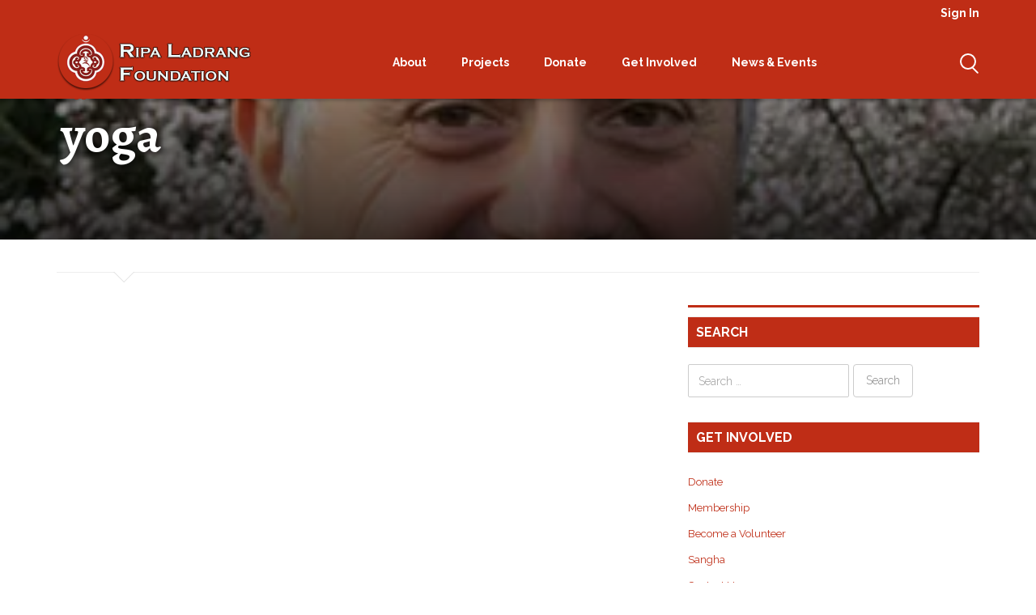

--- FILE ---
content_type: text/html; charset=UTF-8
request_url: https://www.ripaladrang.org/tag/yoga/
body_size: 29205
content:
<!DOCTYPE html>
<html dir="ltr" lang="en-US" prefix="og: https://ogp.me/ns#">

<head>

	<meta charset="UTF-8">
<script type="text/javascript">
/* <![CDATA[ */
 var gform;gform||(document.addEventListener("gform_main_scripts_loaded",function(){gform.scriptsLoaded=!0}),window.addEventListener("DOMContentLoaded",function(){gform.domLoaded=!0}),gform={domLoaded:!1,scriptsLoaded:!1,initializeOnLoaded:function(o){gform.domLoaded&&gform.scriptsLoaded?o():!gform.domLoaded&&gform.scriptsLoaded?window.addEventListener("DOMContentLoaded",o):document.addEventListener("gform_main_scripts_loaded",o)},hooks:{action:{},filter:{}},addAction:function(o,n,r,t){gform.addHook("action",o,n,r,t)},addFilter:function(o,n,r,t){gform.addHook("filter",o,n,r,t)},doAction:function(o){gform.doHook("action",o,arguments)},applyFilters:function(o){return gform.doHook("filter",o,arguments)},removeAction:function(o,n){gform.removeHook("action",o,n)},removeFilter:function(o,n,r){gform.removeHook("filter",o,n,r)},addHook:function(o,n,r,t,i){null==gform.hooks[o][n]&&(gform.hooks[o][n]=[]);var e=gform.hooks[o][n];null==i&&(i=n+"_"+e.length),gform.hooks[o][n].push({tag:i,callable:r,priority:t=null==t?10:t})},doHook:function(n,o,r){var t;if(r=Array.prototype.slice.call(r,1),null!=gform.hooks[n][o]&&((o=gform.hooks[n][o]).sort(function(o,n){return o.priority-n.priority}),o.forEach(function(o){"function"!=typeof(t=o.callable)&&(t=window[t]),"action"==n?t.apply(null,r):r[0]=t.apply(null,r)})),"filter"==n)return r[0]},removeHook:function(o,n,t,i){var r;null!=gform.hooks[o][n]&&(r=(r=gform.hooks[o][n]).filter(function(o,n,r){return!!(null!=i&&i!=o.tag||null!=t&&t!=o.priority)}),gform.hooks[o][n]=r)}}); 
/* ]]> */
</script>


	<meta name="viewport" content="width=device-width, initial-scale=1">

	<title>yoga - Ripa Ladrang</title>

	<link rel="profile" href="http://gmpg.org/xfn/11">

	<link rel="pingback" href="https://www.ripaladrang.org/xmlrpc.php">

	
		<!-- All in One SEO 4.7.3.1 - aioseo.com -->
		<meta name="robots" content="max-image-preview:large" />
		<link rel="canonical" href="https://www.ripaladrang.org/tag/yoga/" />
		<meta name="generator" content="All in One SEO (AIOSEO) 4.7.3.1" />
		<!-- Optimized with WP Meteor v3.4.16 - https://wordpress.org/plugins/wp-meteor/ --><script data-wpmeteor-nooptimize="true" >var _wpmeteor={"gdpr":true,"rdelay":2000,"preload":true,"elementor-animations":true,"elementor-pp":true,"v":"3.4.16","rest_url":"https:\/\/www.ripaladrang.org\/wp-json\/"};(()=>{try{new MutationObserver(function(){}),new Promise(function(){}),Object.assign({},{}),document.fonts.ready.then(function(){})}catch{s="wpmeteordisable=1",i=document.location.href,i.match(/[?&]wpmeteordisable/)||(o="",i.indexOf("?")==-1?i.indexOf("#")==-1?o=i+"?"+s:o=i.replace("#","?"+s+"#"):i.indexOf("#")==-1?o=i+"&"+s:o=i.replace("#","&"+s+"#"),document.location.href=o)}var s,i,o;})();

</script><script data-wpmeteor-nooptimize="true" >(()=>{var v="addEventListener",ue="removeEventListener",p="getAttribute",L="setAttribute",pe="removeAttribute",N="hasAttribute",St="querySelector",F=St+"All",U="appendChild",Q="removeChild",fe="createElement",T="tagName",Ae="getOwnPropertyDescriptor",y="prototype",W="__lookupGetter__",Ee="__lookupSetter__",m="DOMContentLoaded",f="load",B="pageshow",me="error";var d=window,c=document,Te=c.documentElement;var $=console.error;var Ke=!0,X=class{constructor(){this.known=[]}init(){let t,n,s=(r,a)=>{if(Ke&&r&&r.fn&&!r.__wpmeteor){let o=function(i){return i===r?this:(c[v](m,l=>{i.call(c,r,l,"jQueryMock")}),this)};this.known.push([r,r.fn.ready,r.fn.init?.prototype?.ready]),r.fn.ready=o,r.fn.init?.prototype?.ready&&(r.fn.init.prototype.ready=o),r.__wpmeteor=!0}return r};window.jQuery||window.$,Object.defineProperty(window,"jQuery",{get(){return t},set(r){t=s(r,"jQuery")},configurable:!0}),Object.defineProperty(window,"$",{get(){return n},set(r){n=s(r,"$")},configurable:!0})}unmock(){this.known.forEach(([t,n,s])=>{t.fn.ready=n,t.fn.init?.prototype?.ready&&s&&(t.fn.init.prototype.ready=s)}),Ke=!1}};var ge="fpo:first-interaction",he="fpo:replay-captured-events";var Je="fpo:element-loaded",Se="fpo:images-loaded",M="fpo:the-end";var Z="click",V=window,Qe=V.addEventListener.bind(V),Xe=V.removeEventListener.bind(V),Ge="removeAttribute",ve="getAttribute",Gt="setAttribute",Ne=["touchstart","touchmove","touchend","touchcancel","keydown","wheel"],Ze=["mouseover","mouseout",Z],Nt=["touchstart","touchend","touchcancel","mouseover","mouseout",Z],R="data-wpmeteor-";var Ue="dispatchEvent",je=e=>{let t=new MouseEvent(Z,{view:e.view,bubbles:!0,cancelable:!0});return Object.defineProperty(t,"target",{writable:!1,value:e.target}),t},Be=class{static capture(){let t=!1,[,n,s]=`${window.Promise}`.split(/[\s[(){]+/s);if(V["__"+s+n])return;let r=[],a=o=>{if(o.target&&Ue in o.target){if(!o.isTrusted)return;if(o.cancelable&&!Ne.includes(o.type))try{o.preventDefault()}catch{}o.stopImmediatePropagation(),o.type===Z?r.push(je(o)):Nt.includes(o.type)&&r.push(o),o.target[Gt](R+o.type,!0),t||(t=!0,V[Ue](new CustomEvent(ge)))}};V.addEventListener(he,()=>{Ze.forEach(l=>Xe(l,a,{passive:!1,capture:!0})),Ne.forEach(l=>Xe(l,a,{passive:!0,capture:!0}));let o;for(;o=r.shift();){var i=o.target;i[ve](R+"touchstart")&&i[ve](R+"touchend")&&!i[ve](R+Z)?(i[ve](R+"touchmove")||r.push(je(o)),i[Ge](R+"touchstart"),i[Ge](R+"touchend")):i[Ge](R+o.type),i[Ue](o)}}),Ze.forEach(o=>Qe(o,a,{passive:!1,capture:!0})),Ne.forEach(o=>Qe(o,a,{passive:!0,capture:!0}))}};var et=Be;var j=class{constructor(){this.l=[]}emit(t,n=null){this.l[t]&&this.l[t].forEach(s=>s(n))}on(t,n){this.l[t]||=[],this.l[t].push(n)}off(t,n){this.l[t]=(this.l[t]||[]).filter(s=>s!==n)}};var D=new j;var ye=c[fe]("span");ye[L]("id","elementor-device-mode");ye[L]("class","elementor-screen-only");var Ut=!1,tt=()=>(Ut||c.body[U](ye),getComputedStyle(ye,":after").content.replace(/"/g,""));var rt=e=>e[p]("class")||"",nt=(e,t)=>e[L]("class",t),st=()=>{d[v](f,function(){let e=tt(),t=Math.max(Te.clientWidth||0,d.innerWidth||0),n=Math.max(Te.clientHeight||0,d.innerHeight||0),s=["_animation_"+e,"animation_"+e,"_animation","_animation","animation"];Array.from(c[F](".elementor-invisible")).forEach(r=>{let a=r.getBoundingClientRect();if(a.top+d.scrollY<=n&&a.left+d.scrollX<t)try{let i=JSON.parse(r[p]("data-settings"));if(i.trigger_source)return;let l=i._animation_delay||i.animation_delay||0,u,E;for(var o=0;o<s.length;o++)if(i[s[o]]){E=s[o],u=i[E];break}if(u){let q=rt(r),J=u==="none"?q:q+" animated "+u,At=setTimeout(()=>{nt(r,J.replace(/\belementor-invisible\b/,"")),s.forEach(Tt=>delete i[Tt]),r[L]("data-settings",JSON.stringify(i))},l);D.on("fi",()=>{clearTimeout(At),nt(r,rt(r).replace(new RegExp("\b"+u+"\b"),""))})}}catch(i){console.error(i)}})})};var ot="data-in-mega_smartmenus",it=()=>{let e=c[fe]("div");e.innerHTML='<span class="sub-arrow --wp-meteor"><i class="fa" aria-hidden="true"></i></span>';let t=e.firstChild,n=s=>{let r=[];for(;s=s.previousElementSibling;)r.push(s);return r};c[v](m,function(){Array.from(c[F](".pp-advanced-menu ul")).forEach(s=>{if(s[p](ot))return;(s[p]("class")||"").match(/\bmega-menu\b/)&&s[F]("ul").forEach(o=>{o[L](ot,!0)});let r=n(s),a=r.filter(o=>o).filter(o=>o[T]==="A").pop();if(a||(a=r.map(o=>Array.from(o[F]("a"))).filter(o=>o).flat().pop()),a){let o=t.cloneNode(!0);a[U](o),new MutationObserver(l=>{l.forEach(({addedNodes:u})=>{u.forEach(E=>{if(E.nodeType===1&&E[T]==="SPAN")try{a[Q](o)}catch{}})})}).observe(a,{childList:!0})}})})};var w="readystatechange",A="message";var Y="SCRIPT",g="data-wpmeteor-",b=Object.defineProperty,Ve=Object.defineProperties,P="javascript/blocked",Pe=/^\s*(application|text)\/javascript|module\s*$/i,mt="requestAnimationFrame",gt="requestIdleCallback",ie="setTimeout",Ie="__dynamic",I=d.constructor.name+"::",ce=c.constructor.name+"::",ht=function(e,t){t=t||d;for(var n=0;n<this.length;n++)e.call(t,this[n],n,this)};"NodeList"in d&&!NodeList[y].forEach&&(NodeList[y].forEach=ht);"HTMLCollection"in d&&!HTMLCollection[y].forEach&&(HTMLCollection[y].forEach=ht);_wpmeteor["elementor-animations"]&&st(),_wpmeteor["elementor-pp"]&&it();var _e=[],Le=[],ee=[],se=!1,k=[],h={},He=!1,Bt=0,H=c.visibilityState==="visible"?d[mt]:d[ie],vt=d[gt]||H;c[v]("visibilitychange",()=>{H=c.visibilityState==="visible"?d[mt]:d[ie],vt=d[gt]||H});var C=d[ie],De,z=["src","type"],x=Object,te="definePropert";x[te+"y"]=(e,t,n)=>{if(e===d&&["jQuery","onload"].indexOf(t)>=0||(e===c||e===c.body)&&["readyState","write","writeln","on"+w].indexOf(t)>=0)return["on"+w,"on"+f].indexOf(t)&&n.set&&(h["on"+w]=h["on"+w]||[],h["on"+w].push(n.set)),e;if(e instanceof HTMLScriptElement&&z.indexOf(t)>=0){if(!e[t+"__def"]){let s=x[Ae](e,t);b(e,t,{set(r){return e[t+"__set"]?e[t+"__set"].call(e,r):s.set.call(e,r)},get(){return e[t+"__get"]?e[t+"__get"].call(e):s.get.call(e)}}),e[t+"__def"]=!0}return n.get&&(e[t+"__get"]=n.get),n.set&&(e[t+"__set"]=n.set),e}return b(e,t,n)};x[te+"ies"]=(e,t)=>{for(let n in t)x[te+"y"](e,n,t[n]);for(let n of x.getOwnPropertySymbols(t))x[te+"y"](e,n,t[n]);return e};var qe=EventTarget[y][v],yt=EventTarget[y][ue],ae=qe.bind(c),Ct=yt.bind(c),G=qe.bind(d),_t=yt.bind(d),Lt=Document[y].createElement,le=Lt.bind(c),de=c.__proto__[W]("readyState").bind(c),ct="loading";b(c,"readyState",{get(){return ct},set(e){return ct=e}});var at=e=>k.filter(([t,,n],s)=>{if(!(e.indexOf(t.type)<0)){n||(n=t.target);try{let r=n.constructor.name+"::"+t.type;for(let a=0;a<h[r].length;a++)if(h[r][a]){let o=r+"::"+s+"::"+a;if(!xe[o])return!0}}catch{}}}).length,oe,xe={},K=e=>{k.forEach(([t,n,s],r)=>{if(!(e.indexOf(t.type)<0)){s||(s=t.target);try{let a=s.constructor.name+"::"+t.type;if((h[a]||[]).length)for(let o=0;o<h[a].length;o++){let i=h[a][o];if(i){let l=a+"::"+r+"::"+o;if(!xe[l]){xe[l]=!0,c.readyState=n,oe=a;try{Bt++,!i[y]||i[y].constructor===i?i.bind(s)(t):i(t)}catch(u){$(u,i)}oe=null}}}}catch(a){$(a)}}})};ae(m,e=>{k.push([new e.constructor(m,e),de(),c])});ae(w,e=>{k.push([new e.constructor(w,e),de(),c])});G(m,e=>{k.push([new e.constructor(m,e),de(),d])});G(f,e=>{He=!0,k.push([new e.constructor(f,e),de(),d]),O||K([m,w,A,f,B])});G(B,e=>{k.push([new e.constructor(B,e),de(),d]),O||K([m,w,A,f,B])});var wt=e=>{k.push([e,c.readyState,d])},Ot=d[W]("onmessage"),Rt=d[Ee]("onmessage"),Pt=()=>{_t(A,wt),(h[I+"message"]||[]).forEach(e=>{G(A,e)}),b(d,"onmessage",{get:Ot,set:Rt})};G(A,wt);var Dt=new X;Dt.init();var Fe=()=>{!O&&!se&&(O=!0,c.readyState="loading",H($e),H(S)),He||G(f,()=>{Fe()})};G(ge,()=>{Fe()});D.on(Se,()=>{Fe()});_wpmeteor.rdelay>=0&&et.capture();var re=[-1],Ce=e=>{re=re.filter(t=>t!==e.target),re.length||C(D.emit.bind(D,M))};var O=!1,S=()=>{let e=_e.shift();if(e)e[p](g+"src")?e[N]("async")||e[Ie]?(e.isConnected&&(re.push(e),setTimeout(Ce,1e3,{target:e})),Oe(e,Ce),C(S)):Oe(e,C.bind(null,S)):(e.origtype==P&&Oe(e),C(S));else if(Le.length)_e.push(...Le),Le.length=0,C(S);else if(at([m,w,A]))K([m,w,A]),C(S);else if(He)if(at([f,B,A]))K([f,B,A]),C(S);else if(re.length>1)vt(S);else if(ee.length)_e.push(...ee),ee.length=0,C(S);else{if(d.RocketLazyLoadScripts)try{RocketLazyLoadScripts.run()}catch(t){$(t)}c.readyState="complete",Pt(),Dt.unmock(),O=!1,se=!0,d[ie](()=>Ce({target:-1}))}else O=!1},xt=e=>{let t=le(Y),n=e.attributes;for(var s=n.length-1;s>=0;s--)n[s].name.startsWith(g)||t[L](n[s].name,n[s].value);let r=e[p](g+"type");r?t.type=r:t.type="text/javascript",(e.textContent||"").match(/^\s*class RocketLazyLoadScripts/)?t.textContent=e.textContent.replace(/^\s*class\s*RocketLazyLoadScripts/,"window.RocketLazyLoadScripts=class").replace("RocketLazyLoadScripts.run();",""):t.textContent=e.textContent;for(let a of["onload","onerror","onreadystatechange"])e[a]&&(t[a]=e[a]);return t},Oe=(e,t)=>{let n=e[p](g+"src");if(n){let s=qe.bind(e);e.isConnected&&t&&(s(f,t),s(me,t)),e.origtype=e[p](g+"type")||"text/javascript",e.origsrc=n,(!e.isConnected||e[N]("nomodule")||e.type&&!Pe.test(e.type))&&t&&t(new Event(f,{target:e}))}else e.origtype===P?(e.origtype=e[p](g+"type")||"text/javascript",e[pe]("integrity"),e.textContent=e.textContent+`
`):t&&t(new Event(f,{target:e}))},We=(e,t)=>{let n=(h[e]||[]).indexOf(t);if(n>=0)return h[e][n]=void 0,!0},lt=(e,t,...n)=>{if("HTMLDocument::"+m==oe&&e===m&&!t.toString().match(/jQueryMock/)){D.on(M,c[v].bind(c,e,t,...n));return}if(t&&(e===m||e===w)){let s=ce+e;h[s]=h[s]||[],h[s].push(t),se&&K([e]);return}return ae(e,t,...n)},dt=(e,t,...n)=>{if(e===m){let s=ce+e;We(s,t)}return Ct(e,t,...n)};Ve(c,{[v]:{get(){return lt},set(){return lt}},[ue]:{get(){return dt},set(){return dt}}});var ne=c.createDocumentFragment(),$e=()=>{ne.hasChildNodes()&&(c.head[U](ne),ne=c.createDocumentFragment())},ut={},we=e=>{if(e)try{let t=new URL(e,c.location.href),n=t.origin;if(n&&!ut[n]&&c.location.host!==t.host){let s=le("link");s.rel="preconnect",s.href=n,ne[U](s),ut[n]=!0,O&&H($e)}}catch{}},be={},kt=(e,t,n,s)=>{let r=le("link");r.rel=t?"modulepre"+f:"pre"+f,r.as="script",n&&r[L]("crossorigin",n),s&&r[L]("integrity",s);try{e=new URL(e,c.location.href).href}catch{}r.href=e,ne[U](r),be[e]=!0,O&&H($e)},ke=function(...e){let t=le(...e);if(!e||e[0].toUpperCase()!==Y||!O)return t;let n=t[L].bind(t),s=t[p].bind(t),r=t[pe].bind(t),a=t[N].bind(t),o=t[W]("attributes").bind(t);return z.forEach(i=>{let l=t[W](i).bind(t),u=t[Ee](i).bind(t);x[te+"y"](t,i,{set(E){return i==="type"&&E&&!Pe.test(E)?n(i,E):((i==="src"&&E||i==="type"&&E&&t.origsrc)&&n("type",P),E?n(g+i,E):r(g+i))},get(){let E=t[p](g+i);if(i==="src")try{return new URL(E,c.location.href).href}catch{}return E}}),b(t,"orig"+i,{set(E){return u(E)},get(){return l()}})}),t[L]=function(i,l){if(z.includes(i))return i==="type"&&l&&!Pe.test(l)?n(i,l):((i==="src"&&l||i==="type"&&l&&t.origsrc)&&n("type",P),l?n(g+i,l):r(g+i));n(i,l)},t[p]=function(i){let l=z.indexOf(i)>=0?s(g+i):s(i);if(i==="src")try{return new URL(l,c.location.href).href}catch{}return l},t[N]=function(i){return z.indexOf(i)>=0?a(g+i):a(i)},b(t,"attributes",{get(){return[...o()].filter(l=>l.name!=="type").map(l=>({name:l.name.match(new RegExp(g))?l.name.replace(g,""):l.name,value:l.value}))}}),t[Ie]=!0,t};Object.defineProperty(Document[y],"createElement",{set(e){e!==ke&&(De=e)},get(){return De||ke}});var Re=new Set,ze=new MutationObserver(e=>{e.forEach(({removedNodes:t,addedNodes:n,target:s})=>{t.forEach(r=>{r.nodeType===1&&Y===r[T]&&"origtype"in r&&Re.delete(r)}),n.forEach(r=>{if(r.nodeType===1)if(Y===r[T]){if("origtype"in r){if(r.origtype!==P)return}else if(r[p]("type")!==P)return;"origtype"in r||z.forEach(o=>{let i=r[W](o).bind(r),l=r[Ee](o).bind(r);b(r,"orig"+o,{set(u){return l(u)},get(){return i()}})});let a=r[p](g+"src");if(Re.has(r)&&$("Inserted twice",r),r.parentNode){Re.add(r);let o=r[p](g+"type");(a||"").match(/\/gtm.js\?/)||r[N]("async")||r[Ie]?(ee.push(r),we(a)):r[N]("defer")||o==="module"?(Le.push(r),we(a)):(a&&!r[N]("nomodule")&&!be[a]&&kt(a,o==="module",r[N]("crossorigin")&&r[p]("crossorigin"),r[p]("integrity")),_e.push(r))}else r[v](f,o=>o.target.parentNode[Q](o.target)),r[v](me,o=>o.target.parentNode[Q](o.target)),s[U](r)}else r[T]==="LINK"&&r[p]("as")==="script"&&(be[r[p]("href")]=!0)})})}),bt={childList:!0,subtree:!0};ze.observe(c.documentElement,bt);var Mt=HTMLElement[y].attachShadow;HTMLElement[y].attachShadow=function(e){let t=Mt.call(this,e);return e.mode==="open"&&ze.observe(t,bt),t};(()=>{let e=x[Ae](HTMLIFrameElement[y],"src");b(HTMLIFrameElement[y],"src",{get(){return this.dataset.fpoSrc?this.dataset.fpoSrc:e.get.call(this)},set(t){delete this.dataset.fpoSrc,e.set.call(this,t)}})})();D.on(M,()=>{(!De||De===ke)&&(Document[y].createElement=Lt,ze.disconnect()),dispatchEvent(new CustomEvent(he)),dispatchEvent(new CustomEvent(M))});var Me=e=>{let t,n;!c.currentScript||!c.currentScript.parentNode?(t=c.body,n=t.lastChild):(n=c.currentScript,t=n.parentNode);try{let s=le("div");s.innerHTML=e,Array.from(s.childNodes).forEach(r=>{r.nodeName===Y?t.insertBefore(xt(r),n):t.insertBefore(r,n)})}catch(s){$(s)}},pt=e=>Me(e+`
`);Ve(c,{write:{get(){return Me},set(e){return Me=e}},writeln:{get(){return pt},set(e){return pt=e}}});var ft=(e,t,...n)=>{if(I+m==oe&&e===m&&!t.toString().match(/jQueryMock/)){D.on(M,d[v].bind(d,e,t,...n));return}if(I+f==oe&&e===f){D.on(M,d[v].bind(d,e,t,...n));return}if(t&&(e===f||e===B||e===m||e===A&&!se)){let s=e===m?ce+e:I+e;h[s]=h[s]||[],h[s].push(t),se&&K([e]);return}return G(e,t,...n)},Et=(e,t,...n)=>{if(e===f||e===m||e===B){let s=e===m?ce+e:I+e;We(s,t)}return _t(e,t,...n)};Ve(d,{[v]:{get(){return ft},set(){return ft}},[ue]:{get(){return Et},set(){return Et}}});var Ye=e=>{let t;return{get(){return t},set(n){return t&&We(e,n),h[e]=h[e]||[],h[e].push(n),t=n}}};G(Je,e=>{let{target:t,event:n}=e.detail,s=t===d?c.body:t,r=s[p](g+"on"+n.type);s[pe](g+"on"+n.type);try{let a=new Function("event",r);t===d?d[v](f,a.bind(t,n)):a.call(t,n)}catch(a){console.err(a)}});{let e=Ye(I+f);b(d,"onload",e),ae(m,()=>{b(c.body,"onload",e)})}b(c,"onreadystatechange",Ye(ce+w));b(d,"onmessage",Ye(I+A));(()=>{let e=d.innerHeight,t=d.innerWidth,n=r=>{let o={"4g":1250,"3g":2500,"2g":2500}[(navigator.connection||{}).effectiveType]||0,i=r.getBoundingClientRect(),l={top:-1*e-o,left:-1*t-o,bottom:e+o,right:t+o};return!(i.left>=l.right||i.right<=l.left||i.top>=l.bottom||i.bottom<=l.top)},s=(r=!0)=>{let a=1,o=-1,i={},l=()=>{o++,--a||d[ie](D.emit.bind(D,Se),_wpmeteor.rdelay)};Array.from(c.getElementsByTagName("*")).forEach(u=>{let E,q,J;if(u[T]==="IMG"){let _=u.currentSrc||u.src;_&&!i[_]&&!_.match(/^data:/i)&&((u.loading||"").toLowerCase()!=="lazy"||n(u))&&(E=_)}else if(u[T]===Y)we(u[p](g+"src"));else if(u[T]==="LINK"&&u[p]("as")==="script"&&["pre"+f,"modulepre"+f].indexOf(u[p]("rel"))>=0)be[u[p]("href")]=!0;else if((q=d.getComputedStyle(u))&&(J=(q.backgroundImage||"").match(/^url\s*\((.*?)\)/i))&&(J||[]).length){let _=J[0].slice(4,-1).replace(/"/g,"");!i[_]&&!_.match(/^data:/i)&&(E=_)}if(E){i[E]=!0;let _=new Image;r&&(a++,_[v](f,l),_[v](me,l)),_.src=E}}),c.fonts.ready.then(()=>{l()})};_wpmeteor.rdelay===0?ae(m,s):G(f,s)})();})();
//1.0.42

</script><script type="application/ld+json" class="aioseo-schema">
			{"@context":"https:\/\/schema.org","@graph":[{"@type":"BreadcrumbList","@id":"https:\/\/www.ripaladrang.org\/tag\/yoga\/#breadcrumblist","itemListElement":[{"@type":"ListItem","@id":"https:\/\/www.ripaladrang.org\/#listItem","position":1,"name":"Home","item":"https:\/\/www.ripaladrang.org\/","nextItem":"https:\/\/www.ripaladrang.org\/tag\/yoga\/#listItem"},{"@type":"ListItem","@id":"https:\/\/www.ripaladrang.org\/tag\/yoga\/#listItem","position":2,"name":"yoga","previousItem":"https:\/\/www.ripaladrang.org\/#listItem"}]},{"@type":"CollectionPage","@id":"https:\/\/www.ripaladrang.org\/tag\/yoga\/#collectionpage","url":"https:\/\/www.ripaladrang.org\/tag\/yoga\/","name":"yoga - Ripa Ladrang","inLanguage":"en-US","isPartOf":{"@id":"https:\/\/www.ripaladrang.org\/#website"},"breadcrumb":{"@id":"https:\/\/www.ripaladrang.org\/tag\/yoga\/#breadcrumblist"}},{"@type":"Organization","@id":"https:\/\/www.ripaladrang.org\/#organization","name":"Ripa Ladrang","description":"Ripa Landrang Foundation","url":"https:\/\/www.ripaladrang.org\/"},{"@type":"WebSite","@id":"https:\/\/www.ripaladrang.org\/#website","url":"https:\/\/www.ripaladrang.org\/","name":"Ripa Ladrang","description":"Ripa Landrang Foundation","inLanguage":"en-US","publisher":{"@id":"https:\/\/www.ripaladrang.org\/#organization"}}]}
		</script>
		<!-- All in One SEO -->

<script  type="javascript/blocked" data-wpmeteor-type="text/javascript" >window._wca = window._wca || [];</script>
<link href="https://c0.wp.com" rel="preconnect"><link href="https://fonts.googleapis.com" rel="preconnect" crossorigin><link href="https://i0.wp.com" rel="preconnect"><link href="https://s3-us-west-1.amazonaws.com" rel="preconnect"><link href="https://ripaladrang.s3.us-west-1.amazonaws.com" rel="preconnect"><link href="//null" rel="preconnect"><link href="https://fonts.gstatic.com" rel="preconnect" crossorigin><link href="https://stats.wp.com" rel="preconnect"><link href="https://www.googletagmanager.com" rel="preconnect"><link href="https://analytics.google.com" rel="preconnect"><link href="https://www.google.co.in" rel="preconnect"><link rel="alternate" type="application/rss+xml" title="Ripa Ladrang &raquo; Feed" href="https://www.ripaladrang.org/feed/" />
<link rel="alternate" type="application/rss+xml" title="Ripa Ladrang &raquo; Comments Feed" href="https://www.ripaladrang.org/comments/feed/" />
<link rel="alternate" type="text/calendar" title="Ripa Ladrang &raquo; iCal Feed" href="https://www.ripaladrang.org/events/?ical=1" />
<link rel="alternate" type="application/rss+xml" title="Ripa Ladrang &raquo; yoga Tag Feed" href="https://www.ripaladrang.org/tag/yoga/feed/" />
<style id='wp-img-auto-sizes-contain-inline-css' type='text/css'>
img:is([sizes=auto i],[sizes^="auto," i]){contain-intrinsic-size:3000px 1500px}
/*# sourceURL=wp-img-auto-sizes-contain-inline-css */
</style>
<link rel='stylesheet' id='wc-authorize-net-cim-credit-card-checkout-block-css' href='https://www.ripaladrang.org/wp-content/plugins/woocommerce-gateway-authorize-net-cim/assets/css/blocks/wc-authorize-net-cim-checkout-block.css?ver=1768615492' type='text/css' media='all' />
<link rel='stylesheet' id='wc-authorize-net-cim-echeck-checkout-block-css' href='https://www.ripaladrang.org/wp-content/plugins/woocommerce-gateway-authorize-net-cim/assets/css/blocks/wc-authorize-net-cim-checkout-block.css?ver=3.10.8' type='text/css' media='all' />
<link rel='stylesheet' id='arqam-style-css' href='https://www.ripaladrang.org/wp-content/plugins/arqam/assets/style.css?ver=6.9' type='text/css' media='all' />
<link rel='stylesheet' id='photomosaic_base_css-css' href='https://www.ripaladrang.org/wp-content/plugins/photomosaic-for-wordpress/css/photoMosaic.css?ver=6.9' type='text/css' media='all' />
<link rel='stylesheet' id='photomosaic_prettyphoto_css-css' href='https://www.ripaladrang.org/wp-content/plugins/photomosaic-for-wordpress/includes/prettyPhoto/prettyPhoto.css?ver=6.9' type='text/css' media='all' />
<link rel='stylesheet' id='wc-blocks-integration-css' href='https://www.ripaladrang.org/wp-content/plugins/woocommerce-subscriptions/vendor/woocommerce/subscriptions-core/build/index.css?ver=7.6.0' type='text/css' media='all' />
<style id='wp-emoji-styles-inline-css' type='text/css'>

	img.wp-smiley, img.emoji {
		display: inline !important;
		border: none !important;
		box-shadow: none !important;
		height: 1em !important;
		width: 1em !important;
		margin: 0 0.07em !important;
		vertical-align: -0.1em !important;
		background: none !important;
		padding: 0 !important;
	}
/*# sourceURL=wp-emoji-styles-inline-css */
</style>
<link rel='stylesheet' id='wp-block-library-css' href='https://c0.wp.com/c/6.9/wp-includes/css/dist/block-library/style.min.css' type='text/css' media='all' />
<style id='global-styles-inline-css' type='text/css'>
:root{--wp--preset--aspect-ratio--square: 1;--wp--preset--aspect-ratio--4-3: 4/3;--wp--preset--aspect-ratio--3-4: 3/4;--wp--preset--aspect-ratio--3-2: 3/2;--wp--preset--aspect-ratio--2-3: 2/3;--wp--preset--aspect-ratio--16-9: 16/9;--wp--preset--aspect-ratio--9-16: 9/16;--wp--preset--color--black: #000000;--wp--preset--color--cyan-bluish-gray: #abb8c3;--wp--preset--color--white: #ffffff;--wp--preset--color--pale-pink: #f78da7;--wp--preset--color--vivid-red: #cf2e2e;--wp--preset--color--luminous-vivid-orange: #ff6900;--wp--preset--color--luminous-vivid-amber: #fcb900;--wp--preset--color--light-green-cyan: #7bdcb5;--wp--preset--color--vivid-green-cyan: #00d084;--wp--preset--color--pale-cyan-blue: #8ed1fc;--wp--preset--color--vivid-cyan-blue: #0693e3;--wp--preset--color--vivid-purple: #9b51e0;--wp--preset--gradient--vivid-cyan-blue-to-vivid-purple: linear-gradient(135deg,rgb(6,147,227) 0%,rgb(155,81,224) 100%);--wp--preset--gradient--light-green-cyan-to-vivid-green-cyan: linear-gradient(135deg,rgb(122,220,180) 0%,rgb(0,208,130) 100%);--wp--preset--gradient--luminous-vivid-amber-to-luminous-vivid-orange: linear-gradient(135deg,rgb(252,185,0) 0%,rgb(255,105,0) 100%);--wp--preset--gradient--luminous-vivid-orange-to-vivid-red: linear-gradient(135deg,rgb(255,105,0) 0%,rgb(207,46,46) 100%);--wp--preset--gradient--very-light-gray-to-cyan-bluish-gray: linear-gradient(135deg,rgb(238,238,238) 0%,rgb(169,184,195) 100%);--wp--preset--gradient--cool-to-warm-spectrum: linear-gradient(135deg,rgb(74,234,220) 0%,rgb(151,120,209) 20%,rgb(207,42,186) 40%,rgb(238,44,130) 60%,rgb(251,105,98) 80%,rgb(254,248,76) 100%);--wp--preset--gradient--blush-light-purple: linear-gradient(135deg,rgb(255,206,236) 0%,rgb(152,150,240) 100%);--wp--preset--gradient--blush-bordeaux: linear-gradient(135deg,rgb(254,205,165) 0%,rgb(254,45,45) 50%,rgb(107,0,62) 100%);--wp--preset--gradient--luminous-dusk: linear-gradient(135deg,rgb(255,203,112) 0%,rgb(199,81,192) 50%,rgb(65,88,208) 100%);--wp--preset--gradient--pale-ocean: linear-gradient(135deg,rgb(255,245,203) 0%,rgb(182,227,212) 50%,rgb(51,167,181) 100%);--wp--preset--gradient--electric-grass: linear-gradient(135deg,rgb(202,248,128) 0%,rgb(113,206,126) 100%);--wp--preset--gradient--midnight: linear-gradient(135deg,rgb(2,3,129) 0%,rgb(40,116,252) 100%);--wp--preset--font-size--small: 13px;--wp--preset--font-size--medium: 20px;--wp--preset--font-size--large: 36px;--wp--preset--font-size--x-large: 42px;--wp--preset--spacing--20: 0.44rem;--wp--preset--spacing--30: 0.67rem;--wp--preset--spacing--40: 1rem;--wp--preset--spacing--50: 1.5rem;--wp--preset--spacing--60: 2.25rem;--wp--preset--spacing--70: 3.38rem;--wp--preset--spacing--80: 5.06rem;--wp--preset--shadow--natural: 6px 6px 9px rgba(0, 0, 0, 0.2);--wp--preset--shadow--deep: 12px 12px 50px rgba(0, 0, 0, 0.4);--wp--preset--shadow--sharp: 6px 6px 0px rgba(0, 0, 0, 0.2);--wp--preset--shadow--outlined: 6px 6px 0px -3px rgb(255, 255, 255), 6px 6px rgb(0, 0, 0);--wp--preset--shadow--crisp: 6px 6px 0px rgb(0, 0, 0);}:where(.is-layout-flex){gap: 0.5em;}:where(.is-layout-grid){gap: 0.5em;}body .is-layout-flex{display: flex;}.is-layout-flex{flex-wrap: wrap;align-items: center;}.is-layout-flex > :is(*, div){margin: 0;}body .is-layout-grid{display: grid;}.is-layout-grid > :is(*, div){margin: 0;}:where(.wp-block-columns.is-layout-flex){gap: 2em;}:where(.wp-block-columns.is-layout-grid){gap: 2em;}:where(.wp-block-post-template.is-layout-flex){gap: 1.25em;}:where(.wp-block-post-template.is-layout-grid){gap: 1.25em;}.has-black-color{color: var(--wp--preset--color--black) !important;}.has-cyan-bluish-gray-color{color: var(--wp--preset--color--cyan-bluish-gray) !important;}.has-white-color{color: var(--wp--preset--color--white) !important;}.has-pale-pink-color{color: var(--wp--preset--color--pale-pink) !important;}.has-vivid-red-color{color: var(--wp--preset--color--vivid-red) !important;}.has-luminous-vivid-orange-color{color: var(--wp--preset--color--luminous-vivid-orange) !important;}.has-luminous-vivid-amber-color{color: var(--wp--preset--color--luminous-vivid-amber) !important;}.has-light-green-cyan-color{color: var(--wp--preset--color--light-green-cyan) !important;}.has-vivid-green-cyan-color{color: var(--wp--preset--color--vivid-green-cyan) !important;}.has-pale-cyan-blue-color{color: var(--wp--preset--color--pale-cyan-blue) !important;}.has-vivid-cyan-blue-color{color: var(--wp--preset--color--vivid-cyan-blue) !important;}.has-vivid-purple-color{color: var(--wp--preset--color--vivid-purple) !important;}.has-black-background-color{background-color: var(--wp--preset--color--black) !important;}.has-cyan-bluish-gray-background-color{background-color: var(--wp--preset--color--cyan-bluish-gray) !important;}.has-white-background-color{background-color: var(--wp--preset--color--white) !important;}.has-pale-pink-background-color{background-color: var(--wp--preset--color--pale-pink) !important;}.has-vivid-red-background-color{background-color: var(--wp--preset--color--vivid-red) !important;}.has-luminous-vivid-orange-background-color{background-color: var(--wp--preset--color--luminous-vivid-orange) !important;}.has-luminous-vivid-amber-background-color{background-color: var(--wp--preset--color--luminous-vivid-amber) !important;}.has-light-green-cyan-background-color{background-color: var(--wp--preset--color--light-green-cyan) !important;}.has-vivid-green-cyan-background-color{background-color: var(--wp--preset--color--vivid-green-cyan) !important;}.has-pale-cyan-blue-background-color{background-color: var(--wp--preset--color--pale-cyan-blue) !important;}.has-vivid-cyan-blue-background-color{background-color: var(--wp--preset--color--vivid-cyan-blue) !important;}.has-vivid-purple-background-color{background-color: var(--wp--preset--color--vivid-purple) !important;}.has-black-border-color{border-color: var(--wp--preset--color--black) !important;}.has-cyan-bluish-gray-border-color{border-color: var(--wp--preset--color--cyan-bluish-gray) !important;}.has-white-border-color{border-color: var(--wp--preset--color--white) !important;}.has-pale-pink-border-color{border-color: var(--wp--preset--color--pale-pink) !important;}.has-vivid-red-border-color{border-color: var(--wp--preset--color--vivid-red) !important;}.has-luminous-vivid-orange-border-color{border-color: var(--wp--preset--color--luminous-vivid-orange) !important;}.has-luminous-vivid-amber-border-color{border-color: var(--wp--preset--color--luminous-vivid-amber) !important;}.has-light-green-cyan-border-color{border-color: var(--wp--preset--color--light-green-cyan) !important;}.has-vivid-green-cyan-border-color{border-color: var(--wp--preset--color--vivid-green-cyan) !important;}.has-pale-cyan-blue-border-color{border-color: var(--wp--preset--color--pale-cyan-blue) !important;}.has-vivid-cyan-blue-border-color{border-color: var(--wp--preset--color--vivid-cyan-blue) !important;}.has-vivid-purple-border-color{border-color: var(--wp--preset--color--vivid-purple) !important;}.has-vivid-cyan-blue-to-vivid-purple-gradient-background{background: var(--wp--preset--gradient--vivid-cyan-blue-to-vivid-purple) !important;}.has-light-green-cyan-to-vivid-green-cyan-gradient-background{background: var(--wp--preset--gradient--light-green-cyan-to-vivid-green-cyan) !important;}.has-luminous-vivid-amber-to-luminous-vivid-orange-gradient-background{background: var(--wp--preset--gradient--luminous-vivid-amber-to-luminous-vivid-orange) !important;}.has-luminous-vivid-orange-to-vivid-red-gradient-background{background: var(--wp--preset--gradient--luminous-vivid-orange-to-vivid-red) !important;}.has-very-light-gray-to-cyan-bluish-gray-gradient-background{background: var(--wp--preset--gradient--very-light-gray-to-cyan-bluish-gray) !important;}.has-cool-to-warm-spectrum-gradient-background{background: var(--wp--preset--gradient--cool-to-warm-spectrum) !important;}.has-blush-light-purple-gradient-background{background: var(--wp--preset--gradient--blush-light-purple) !important;}.has-blush-bordeaux-gradient-background{background: var(--wp--preset--gradient--blush-bordeaux) !important;}.has-luminous-dusk-gradient-background{background: var(--wp--preset--gradient--luminous-dusk) !important;}.has-pale-ocean-gradient-background{background: var(--wp--preset--gradient--pale-ocean) !important;}.has-electric-grass-gradient-background{background: var(--wp--preset--gradient--electric-grass) !important;}.has-midnight-gradient-background{background: var(--wp--preset--gradient--midnight) !important;}.has-small-font-size{font-size: var(--wp--preset--font-size--small) !important;}.has-medium-font-size{font-size: var(--wp--preset--font-size--medium) !important;}.has-large-font-size{font-size: var(--wp--preset--font-size--large) !important;}.has-x-large-font-size{font-size: var(--wp--preset--font-size--x-large) !important;}
/*# sourceURL=global-styles-inline-css */
</style>

<style id='classic-theme-styles-inline-css' type='text/css'>
/*! This file is auto-generated */
.wp-block-button__link{color:#fff;background-color:#32373c;border-radius:9999px;box-shadow:none;text-decoration:none;padding:calc(.667em + 2px) calc(1.333em + 2px);font-size:1.125em}.wp-block-file__button{background:#32373c;color:#fff;text-decoration:none}
/*# sourceURL=/wp-includes/css/classic-themes.min.css */
</style>
<link rel='stylesheet' id='woocommerce-layout-css' href='https://c0.wp.com/p/woocommerce/8.6.1/assets/css/woocommerce-layout.css' type='text/css' media='all' />
<style id='woocommerce-layout-inline-css' type='text/css'>

	.infinite-scroll .woocommerce-pagination {
		display: none;
	}
/*# sourceURL=woocommerce-layout-inline-css */
</style>
<link rel='stylesheet' id='woocommerce-smallscreen-css' href='https://c0.wp.com/p/woocommerce/8.6.1/assets/css/woocommerce-smallscreen.css' type='text/css' media='only screen and (max-width: 768px)' />
<link rel='stylesheet' id='woocommerce-general-css' href='https://c0.wp.com/p/woocommerce/8.6.1/assets/css/woocommerce.css' type='text/css' media='all' />
<style id='woocommerce-inline-inline-css' type='text/css'>
.woocommerce form .form-row .required { visibility: visible; }
/*# sourceURL=woocommerce-inline-inline-css */
</style>
<link rel='stylesheet' id='wp-pagenavi-css' href='https://www.ripaladrang.org/wp-content/plugins/wp-pagenavi/pagenavi-css.css?ver=2.70' type='text/css' media='all' />
<link rel='stylesheet' id='sv-wc-payment-gateway-payment-form-v5_12_6-css' href='https://www.ripaladrang.org/wp-content/plugins/woocommerce-gateway-authorize-net-cim/vendor/skyverge/wc-plugin-framework/woocommerce/payment-gateway/assets/css/frontend/sv-wc-payment-gateway-payment-form.min.css?ver=5.12.6' type='text/css' media='all' />
<link rel='stylesheet' id='fd-css-css' href='https://www.ripaladrang.org/wp-content/themes/stream/css/bootstrap-fd-min.css?ver=20131002' type='text/css' media='all' />
<link rel='stylesheet' id='bootstrap_admin-css' href='https://www.ripaladrang.org/wp-content/themes/stream/css/bootstrap_admin.css?ver=20131002' type='text/css' media='all' />
<link rel='stylesheet' id='jquery-fancybox-css-css' href='https://www.ripaladrang.org/wp-content/themes/stream/css/jquery.fancybox.css?ver=20131002' type='text/css' media='all' />
<link rel='stylesheet' id='colorpicker-css' href='https://www.ripaladrang.org/wp-content/themes/stream/css/colorpicker.css?ver=20131002' type='text/css' media='all' />
<link rel='stylesheet' id='masterslider-css' href='https://www.ripaladrang.org/wp-content/themes/stream/css/masterslider.css?ver=20131002' type='text/css' media='all' />
<link rel='stylesheet' id='masterslider-skins-css' href='https://www.ripaladrang.org/wp-content/themes/stream/css/skins/default/style.css?ver=20131002' type='text/css' media='all' />
<link rel='stylesheet' id='fd-icons-skins-css' href='https://www.ripaladrang.org/wp-content/themes/stream/css/fd-icons.css?ver=20131002' type='text/css' media='all' />
<link rel='stylesheet' id='nav-css-css' href='https://www.ripaladrang.org/wp-content/themes/stream/css/nav-css.php?ver=20131002' type='text/css' media='all' />
<link rel='stylesheet' id='style-css-css' href='https://www.ripaladrang.org/wp-content/themes/ripaladrang/style.css?ver=20131002' type='text/css' media='all' />
<link rel='stylesheet' id='jquery-lazyloadxt-spinner-css-css' href='//www.ripaladrang.org/wp-content/plugins/a3-lazy-load/assets/css/jquery.lazyloadxt.spinner.css?ver=6.9' type='text/css' media='all' />
<link rel='stylesheet' id='ms-main-css' href='https://www.ripaladrang.org/wp-content/plugins/masterslider/public/assets/css/masterslider.main.css?ver=3.2.14' type='text/css' media='all' />
<link rel='stylesheet' id='ms-custom-css' href='https://www.ripaladrang.org/wp-content/uploads/masterslider/custom.css?ver=32.1' type='text/css' media='all' />
<link rel='stylesheet' id='woocommerce-nyp-css' href='https://www.ripaladrang.org/wp-content/plugins/woocommerce-name-your-price/assets/css/name-your-price.min.css?ver=3.3.7' type='text/css' media='all' />
<link rel='stylesheet' id='sccss_style-css' href='https://www.ripaladrang.org/?sccss=1&#038;ver=6.9' type='text/css' media='all' />
<script  type="javascript/blocked" data-wpmeteor-type="text/javascript"  data-wpmeteor-src="https://www.ripaladrang.org/wp-content/plugins/photomosaic-for-wordpress/js/jquery.photoMosaic.js?ver=6.9" id="photomosaic-js"></script>
<script  type="javascript/blocked" data-wpmeteor-type="text/javascript"  data-wpmeteor-src="https://c0.wp.com/c/6.9/wp-includes/js/jquery/jquery.min.js" id="jquery-core-js"></script>
<script  type="javascript/blocked" data-wpmeteor-type="text/javascript"  data-wpmeteor-src="https://c0.wp.com/c/6.9/wp-includes/js/jquery/jquery-migrate.min.js" id="jquery-migrate-js"></script>
<script  type="javascript/blocked" data-wpmeteor-type="text/javascript"  data-wpmeteor-src="https://c0.wp.com/p/woocommerce/8.6.1/assets/js/jquery-blockui/jquery.blockUI.min.js" id="jquery-blockui-js" defer="defer" data-wp-strategy="defer"></script>
<script  type="javascript/blocked" data-wpmeteor-type="text/javascript"  data-wpmeteor-src="https://c0.wp.com/p/woocommerce/8.6.1/assets/js/js-cookie/js.cookie.min.js" id="js-cookie-js" defer="defer" data-wp-strategy="defer"></script>
<script  type="javascript/blocked" data-wpmeteor-type="text/javascript"  id="woocommerce-js-extra">
/* <![CDATA[ */
var woocommerce_params = {"ajax_url":"/wp-admin/admin-ajax.php","wc_ajax_url":"/?wc-ajax=%%endpoint%%"};
//# sourceURL=woocommerce-js-extra
/* ]]> */
</script>
<script  type="javascript/blocked" data-wpmeteor-type="text/javascript"  data-wpmeteor-src="https://c0.wp.com/p/woocommerce/8.6.1/assets/js/frontend/woocommerce.min.js" id="woocommerce-js" defer="defer" data-wp-strategy="defer"></script>
<script  type="javascript/blocked" data-wpmeteor-type="text/javascript"  data-wpmeteor-src="https://stats.wp.com/s-202603.js" id="woocommerce-analytics-js" defer="defer" data-wp-strategy="defer"></script>
<script  type="javascript/blocked" data-wpmeteor-type="text/javascript" ></script><link rel="https://api.w.org/" href="https://www.ripaladrang.org/wp-json/" /><link rel="alternate" title="JSON" type="application/json" href="https://www.ripaladrang.org/wp-json/wp/v2/tags/75" /><link rel="EditURI" type="application/rsd+xml" title="RSD" href="https://www.ripaladrang.org/xmlrpc.php?rsd" />
<meta name="generator" content="WordPress 6.9" />
<meta name="generator" content="WooCommerce 8.6.1" />
	<link rel="preconnect" href="https://fonts.googleapis.com">
	<link rel="preconnect" href="https://fonts.gstatic.com">
	<link href='https://fonts.googleapis.com/css2?display=swap&family=Alegreya:wght@700' rel='stylesheet'><script  type="javascript/blocked" data-wpmeteor-type="text/javascript" >var ms_grabbing_curosr='https://www.ripaladrang.org/wp-content/plugins/masterslider/public/assets/css/common/grabbing.cur',ms_grab_curosr='https://www.ripaladrang.org/wp-content/plugins/masterslider/public/assets/css/common/grab.cur';</script>
<meta name="generator" content="MasterSlider 3.2.14 - Responsive Touch Image Slider" />
<meta name="tec-api-version" content="v1"><meta name="tec-api-origin" content="https://www.ripaladrang.org"><link rel="alternate" href="https://www.ripaladrang.org/wp-json/tribe/events/v1/events/?tags=yoga" />	<style>img#wpstats{display:none}</style>
		<style type="text/css">dd ul.bulleted {  float:none;clear:both; }</style><link rel="icon" type="image/png" href="https://www.ripaladrang.org/wp-content/themes/ripaladrang/favicon-ripa.png">
<style>

</style>
	<noscript><style>.woocommerce-product-gallery{ opacity: 1 !important; }</style></noscript>
	<meta name="generator" content="Powered by WPBakery Page Builder - drag and drop page builder for WordPress."/>
<noscript><style>.lazyload[data-src]{display:none !important;}</style></noscript><style>.lazyload{background-image:none !important;}.lazyload:before{background-image:none !important;}</style>		<style type="text/css" id="wp-custom-css">
			.extra_doination_charge .ginput_product_price_label{
	display: none !important;
}
		</style>
			<style id="egf-frontend-styles" type="text/css">
		p {} h1 {font-family: 'Alegreya', sans-serif;font-style: normal;font-weight: 700;} h2 {} h3 {} h4 {} h5 {} h6 {} 	</style>
	<noscript><style> .wpb_animate_when_almost_visible { opacity: 1; }</style></noscript>
<!-- Google tag (gtag.js) -->
<script  type="javascript/blocked" data-wpmeteor-type="text/javascript"  async data-wpmeteor-src="https://www.googletagmanager.com/gtag/js?id=G-QP0JCTZBZ8"></script>
<script  type="javascript/blocked" data-wpmeteor-type="text/javascript" >
  window.dataLayer = window.dataLayer || [];
  function gtag(){dataLayer.push(arguments);}
  gtag('js', new Date());

  gtag('config', 'G-QP0JCTZBZ8');
</script>
<link rel='stylesheet' id='gravityformsmailchimp_form_settings-css' href='https://www.ripaladrang.org/wp-content/plugins/gravityformsmailchimp/css/form_settings.css?ver=4.2' type='text/css' media='all' />
</head>

<style type="text/css">
        .navbar-fixed-top { background-color:#bf2d16; }
        .post-views-counter-tag:before { border-color: transparent #bf2d16; transparent transparent;}
        #secondary {border-top: solid 3px #bf2d16; }
        a { color: #bf2d16 }
        .tweetable-icon{ color: #bf2d16 }
        .navbar-toggle .icon-bar { background-color: #bf2d16; } 
        .nav-previous a{background-color: #bf2d16; }       
        .nav-next a{background-color: #bf2d16; }  
        .nav .caret {border-top-color: #bf2d16;border-bottom-color: #bf2d16; }              
        .nav .open > a, .nav .open > a:hover, .nav .open > a:focus {border-bottom-color: #bf2d16; }
        #bar { background-color: #bf2d16; }    
        .cat-title-wrap p.small{ color: #bf2d16; }  
        .homeCta {     background-color: #bf2d16; }                   
        .moreCta {     background-color: #bf2d16; } 
        .tagcloud a {color: #bf2d16; }
        a:hover, a:focus {color: #bf2d16; }
        .form-submit #submit{background-color: #bf2d16; } 
        .nav-tabs > li.active > a, .nav-tabs > li.active > a:hover, .nav-tabs > li.active > a:focus { color: #bf2d16;  } 
        li.cat-item:before { background-color: #bf2d16; } 
        .from-editor-title { background-color: #bf2d16; } 
        .popular-summary h4 a:hover { color: #bf2d16;  }
        #secondary-nav li a {border-top: solid 3px #bf2d16; }
        .nav > li > a:hover, .nav > li > a:focus { color: #bf2d16; }
        .navbar-default .navbar-nav > li > a:hover{ color: #bf2d16; }
        .rpwe-reply {
        border: 1px solid #bf2d16; 
        background-color: #bf2d16; 
        }                       
        a.rpwe-reply:hover {   color: #bf2d16; }
        .us_wrapper a{ color: #bf2d16 !important; }
        .secondary-nav-wrap { background-color: #ffffff ; }           
        .marquee-wrap { background-color: #912d1e ; }         
        .footer-wrap { background-color: #bf2d16 ; }  
        .article-wrap { border: solid 1px  ; }          .social-count-plus ul.default li span.count {color: #bf2d16; }
        .tweetable a { border-bottom: 0px dotted #bf2d16;
              color: #bf2d16;}
        blockquote { border-left: solid 5px #bf2d16;}
        .review-final-score { background-color: #bf2d16 !important; }
        .review-percentage .review-item span span { background-color: #bf2d16 !important;}
        .auth-social a{ border: solid 1px #bf2d16;}
        .mag-line{ background-color: #bf2d16;}
         .mag-circle{ border: #bf2d16 solid 2px;}        .post-views-counter-tag{ background-color: #bf2d16;}
        .post-views-counter-tag{   border-color: transparent #bf2d16 transparent transparent ;}   
        .widget > .review_wrap > .review-box > .review-summary > .review-final-score { background-color: #bf2d16 !important;}             
        .archive-jt{ background-color: #bf2d16;}
        .sharebuttons a:hover { color: #fff; background: #bf2d16; border: 0; }    
        .tweetable a { text-decoration: none; border-bottom: 0px dotted #63b76c; color: #bf2d16; background: whitesmoke; }
        .arqam-widget-counter.arq-outer-frame.arq-dark li a i { color: #fff; background: #bf2d16; }
        .review-score-small-cric { background-color: #bf2d16; }
        #social-icons a { border: 1px solid; #bf2d16 }        .footer-wrap li.cat-item:before { background-color: #bf2d16 }     
        .dropdown-menu > li > a:hover,
        .dropdown-menu > li > a:focus {
          color: #bf2d16 ;
        }   

          .ms-view{
            min-height:  ;
          }

          .ms-slide{
            height:  !important;
          }

          @media(max-width: 600px ){
              .ms-thumb-list.ms-dir-v {
              display: none;
              }  
              .ms-view{
                min-height: 300px ;
              }

              .ms-slide{
                height: 300px !important;
              }
              .ms-tabs-vertical-template{
                padding-right: 0 !important;
              }
              #progress{
                height: 5px;
              }

          }



        
        @media (min-width: 768px) {
          #main-menu li{
            font-size: 14px;
          }
          #main-menu li:first-child{
            margin-left: 10px;
          }          
          .navbar-right .dropdown-menu {
            right: 0;
            left: auto;
          }
          .nav-tabs.nav-justified > li {
            display: table-cell;
            width: 1%;
          }
          .nav-justified > li {
            display: table-cell;
            width: 1%;
          }
          .navbar {
            border-radius: 4px;
          }
          .navbar-header {
            float: left;
          }
          .navbar-collapse {
            width: auto;
            border-top: 0;
            box-shadow: none;
          }
          .navbar-collapse.collapse {
            display: block !important;
            height: auto !important;
            padding-bottom: 0;
            overflow: visible !important;
          }
          .navbar-collapse.in {
            overflow-y: visible;
          }
          .navbar-collapse .navbar-nav.navbar-left:first-child {
            margin-left: -15px;
          }
          .navbar-collapse .navbar-nav.navbar-right:last-child {
            margin-right: -15px;
          }
          .navbar-collapse .navbar-text:last-child {
            margin-right: 0;
          }
          .container > .navbar-header,
          .container > .navbar-collapse {
            margin-right: 0;
            margin-left: 0;
          }
          .navbar-static-top {
            border-radius: 0;
          }
          .navbar-fixed-top,
          .navbar-fixed-bottom {
            border-radius: 0;
          }
          .navbar > .container .navbar-brand {
            margin-left: -15px;
          }
          .navbar-toggle {
            display: none;
            position: relative;
            float: right !important;
            margin-right: 15px;
            padding: 9px 10px;
            margin-top: 16.5px;
            margin-bottom: 16.5px;
            background-color: transparent;
            border: 1px solid transparent;
            border-radius: 4px;
          }    
          .navbar-nav {
            float: left;
            display: inline-block;
            vertical-align: middle;
          }
          .navbar-nav > li {
            float: left;
          }
          .navbar-nav > li > a {
            padding-top: 22px;
            padding-bottom: 22px;
            line-height: 1em;
            color: #545454;    
            width: 100%;
          }  
          .navbar-nav > li > a:hover {          
            border-bottom: solid 1px #bf2d16;
          }
          .navbar-nav > li:hover a{          
            color: #bf2d16; 
          
          }     
          .navbar-nav > li > ul li:hover{
            /* background-color: rgba(0,0,0,0.05);
            border: 0; */
          }
          .navbar-nav > li > ul{
              border-top: 1px solid #000;
          }
          .navbar-left {
            float: left;
            float: left !important;
          }
          .navbar-right {
            float: right;
            float: right !important;
          } 
          .navbar-form .form-group {
            display: inline-block;
            margin-bottom: 0;
            vertical-align: middle;
          }
          .navbar-form .form-control {
            display: inline-block;
          }
          .navbar-form .radio,
          .navbar-form .checkbox {
            display: inline-block;
            margin-top: 0;
            margin-bottom: 0;
            padding-left: 0;
          }
          .navbar-form .radio input[type="radio"],
          .navbar-form .checkbox input[type="checkbox"] {
            float: none;
            margin-left: 0;
          }
          .navbar-form {
            width: auto;
            border: 0;
            margin-left: 0;
            margin-right: 0;
            padding-top: 0;
            padding-bottom: 0;
            -webkit-box-shadow: none;
            box-shadow: none;
          }  
          .navbar-text {
            margin-left: 15px;
            margin-right: 15px;
          }  
          .navbar-collapse {
            text-align:center;
            border-top: 1px solid transparent;
            box-shadow: inset 0 1px 0 rgba(255, 255, 255, 0.1);
            -webkit-overflow-scrolling: touch;
            background-color: none;
          }
          .navbar-default .navbar-nav > .active > a{
            background: none;
            color: #bf2d16;
            border-bottom: solid 1px #bf2d16;            
          }
          .navbar-nav > li > .dropdown-menu li a {
            color: #bf2d16;  
          }
          .dropdown-menu {
            position: absolute;
            top: 100%;
            left: 0;
            z-index: 1005;
            display: none;
            float: left;
            min-width: 160px;
            padding: 5px 0;
            margin: 2px 0 0;
            list-style: none;
            background-color: #fafafa;
            border: 1px solid #eee;
            border: 1px solid rgba(0, 0, 0, 0.15);
            border-radius: 0px;
            -webkit-box-shadow: 0 6px 6px rgba(0, 0, 0, 0.175);
            box-shadow: 0 6px 6px rgba(0, 0, 0, 0.175);
            background-clip: padding-box;
          } 
          #main-menu .dropdown-menu > li > a {
            display: block;
            padding: 3px 13px 0px 13px !important;
            clear: both;
            /* font-weight: 300; */
            font-size: 14px;
            font-weight: 700;
            line-height: 2.666;
            /* border: solid 2px transparent; */
            white-space: nowrap;
          }
          #main-menu .dropdown-menu > li:first-child{
            margin: 0;
          }
          .navbar-nav > li > .dropdown-menu:after {

          }
        }



        @media (max-width: 767px) {
        #main-menu li{
          font-size: 34px;
        }
        .navbar-nav{
          margin: 0;
          font-family: "Vollkorn", Georgia, serif;
          font-weight: 300;
          text-rendering: optimizeLegibility;
          padding: 30px 0;

        }                  
          .navbar-nav .open .dropdown-menu {
            position: static;
            float: none;
            width: auto;
            margin-top: 0;
            background-color: transparent;
            border: 0;
            box-shadow: none;
          }
          .navbar-nav .open .dropdown-menu > li > a,
          .navbar-nav .open .dropdown-menu .dropdown-header {
            padding: 5px 15px 5px 25px;
          }
          .navbar-nav .open .dropdown-menu > li > a {
            line-height: 23px;
          }
          .navbar-nav .open .dropdown-menu > li > a:hover,
          .navbar-nav .open .dropdown-menu > li > a:focus {
            background-image: none;
          }

          .navbar-default .navbar-nav > li > a:hover,
          .navbar-inverse .navbar-nav > li > a:hover,
          .navbar-default .navbar-nav > li > a:focus,
          .navbar-inverse .navbar-nav > li > a:focus {
            background-color: #fafafa;
          }          
          .navbar-form .form-group {
            margin-bottom: 5px;
          }  
          .navbar-collapse {
            text-align:center;
            border-top: 1px solid transparent;
            box-shadow: inset 0 1px 0 rgba(255, 255, 255, 0.1);
            -webkit-overflow-scrolling: touch;
            background-color: #bf2d16;
          }  
          .navbar-default .navbar-nav > li > a, .navbar-inverse .navbar-nav > li > a {
            line-height: 1em;
            color: #fff;
          }
        }

        



</style>

<body class="archive tag tag-yoga tag-75 wp-theme-stream wp-child-theme-ripaladrang theme-stream _masterslider _msp_version_3.2.14 woocommerce-no-js tribe-no-js group-blog wpb-js-composer js-comp-ver-7.3 vc_responsive">
<div id="search">

    <form method="get" id="searchform" class="searchform" action="https://www.ripaladrang.org/" role="search">

		<div class="search-close"><i class="icon-plus"></i></div>

		<label id="label" for="searchtext">search Ripa Ladrang </label>

		<input id="searchtext" name="s" type="text" autocomplete="off" value="" id="s" placeholder="Search &hellip;" />    
	
	</form>

</div>

<div class="secondary-nav-wrap">

	<div class="container ">

		<div class="row ">	
								</div>
	</div>

</div>

<div id="page" class="hfeed site">
	
	<header id="masthead" class="site-header container" role="banner">

		<nav class="navbar navbar-default navbar-fixed-top" role="navigation">

			<div class="container">

                                <div class="row">
                                        <div class="col-md-12">
                                            <span class="pull-right">
                                                 
                                                <a href="https://www.ripaladrang.org/my-account/" style="color:white;font-weight:bold">Sign In</a>
                                                                                            </span>
                                        </div>  
                                </div>
				<div class="row">
					<div class="col-md-12">

						<div class="search-cta">

							<div class="mag-circle"></div><div class="mag-line"></div>

						</div>

				        <div class="navbar-header">

				            <button type="button" class="navbar-toggle" data-toggle="collapse" data-target=".navbar-collapse">

					            <span class="icon-bar bar-one"></span>
					            <span class="icon-bar bar-two"></span>
					            <span class="icon-bar bar-three"></span>

							</button> 

							
							    <div class='site-logo'>

							        <a href='https://www.ripaladrang.org/' title='Ripa Ladrang' rel='home'><img src="[data-uri]" alt='Ripa Ladrang' data-src="https://s3-us-west-1.amazonaws.com/ripaladrang/wp-content/uploads/2015/04/24011651/ripa-ladrang-logo.png" decoding="async" class="lazyload"><noscript><img src='https://s3-us-west-1.amazonaws.com/ripaladrang/wp-content/uploads/2015/04/24011651/ripa-ladrang-logo.png' alt='Ripa Ladrang' data-eio="l"></noscript></a>
							    
							    </div>

								

					    </div>						
						<div class="navbar-collapse collapse"><ul id="main-menu" class="nav navbar-nav"><li id="menu-item-1952" class="menu-item menu-item-type-post_type menu-item-object-page menu-item-has-children dropdown menu-item-1952"><a href="https://www.ripaladrang.org/our-story/" class="dropdown-toggle" data-toggle="dropdown">About <b class="caret"></b></a>
<ul class="dropdown-menu">
	<li id="menu-item-1953" class="menu-item menu-item-type-custom menu-item-object-custom menu-item-1953"><a href="/our-story/">Who We Are</a></li>
	<li id="menu-item-1972" class="menu-item menu-item-type-post_type menu-item-object-page menu-item-has-children dropdown menu-item-1972"><a href="https://www.ripaladrang.org/our-story/ripa-lineage-teachers/" class="dropdown-toggle" data-toggle="dropdown">Our Teachers <b class="caret"></b></a>
	<ul class="dropdown-menu">
		<li id="menu-item-1225" class="menu-item menu-item-type-post_type menu-item-object-page menu-item-1225"><a href="https://www.ripaladrang.org/our-story/brief-history-of-ripa-lineage/">Lineage History</a></li>
		<li id="menu-item-1827" class="menu-item menu-item-type-post_type menu-item-object-page menu-item-1827"><a href="https://www.ripaladrang.org/our-story/ripa-lineage-teachers/his-eminence-namkha-drimed-rinpoche/">His Eminence Namkha Drimed Rinpoche</a></li>
		<li id="menu-item-1228" class="menu-item menu-item-type-post_type menu-item-object-page menu-item-1228"><a href="https://www.ripaladrang.org/our-story/ripa-lineage-teachers/gyetrul-jigme-rinpoche/">Gyetrul Jigme Rinpoche</a></li>
		<li id="menu-item-1823" class="menu-item menu-item-type-post_type menu-item-object-page menu-item-1823"><a href="https://www.ripaladrang.org/our-story/ripa-lineage-teachers/dungse-lhuntrul-dechen-gyurme-rinpoche/">Dungsey Lhuntrul Dechen Gyurme Rinpoche</a></li>
		<li id="menu-item-1233" class="menu-item menu-item-type-post_type menu-item-object-page menu-item-1233"><a href="https://www.ripaladrang.org/our-story/ripa-lineage-teachers/tenzin-nyima-rinpoche/">Tenzin Nyima Rinpoche</a></li>
		<li id="menu-item-1226" class="menu-item menu-item-type-post_type menu-item-object-page menu-item-1226"><a href="https://www.ripaladrang.org/our-story/ripa-lineage-teachers/drubwang-adzin-rinpoche/">Drubwang Adzin Rinpoche</a></li>
		<li id="menu-item-1227" class="menu-item menu-item-type-post_type menu-item-object-page menu-item-1227"><a href="https://www.ripaladrang.org/our-story/ripa-lineage-teachers/drubwang-shakya-shri/">Drubwang Shakya Shri</a></li>
	</ul>
</li>
	<li id="menu-item-1957" class="menu-item menu-item-type-custom menu-item-object-custom menu-item-has-children dropdown menu-item-1957"><a href="/our-story/#monasteries" class="dropdown-toggle" data-toggle="dropdown">Our Monasteries <b class="caret"></b></a>
	<ul class="dropdown-menu">
		<li id="menu-item-1958" class="menu-item menu-item-type-post_type menu-item-object-page menu-item-1958"><a href="https://www.ripaladrang.org/get-involved/rigon-tashi-choeling-nepal/">Rigon Tashi Choeling – Nepal</a></li>
		<li id="menu-item-1959" class="menu-item menu-item-type-post_type menu-item-object-page menu-item-1959"><a href="https://www.ripaladrang.org/get-involved/rigon-tashi-choeling-tibet/">Rigon Tashi Choeling – Tibet</a></li>
		<li id="menu-item-1960" class="menu-item menu-item-type-post_type menu-item-object-page menu-item-1960"><a href="https://www.ripaladrang.org/get-involved/rigon-thupten-mindrolling-india/">Rigon Thupten Mindrolling – India</a></li>
	</ul>
</li>
	<li id="menu-item-1954" class="menu-item menu-item-type-post_type menu-item-object-page menu-item-1954"><a href="https://www.ripaladrang.org/our-story/team/">Our Team</a></li>
	<li id="menu-item-2113" class="menu-item menu-item-type-post_type menu-item-object-page menu-item-2113"><a href="https://www.ripaladrang.org/our-story/our-achievements/">Our Achievements</a></li>
	<li id="menu-item-3055" class="menu-item menu-item-type-post_type menu-item-object-page menu-item-3055"><a href="https://www.ripaladrang.org/our-videos/">Our Videos</a></li>
	<li id="menu-item-10752" class="menu-item menu-item-type-post_type menu-item-object-page menu-item-10752"><a href="https://www.ripaladrang.org/our-story/our-goals/">Our Goals</a></li>
	<li id="menu-item-10777" class="menu-item menu-item-type-post_type menu-item-object-post menu-item-10777"><a href="https://www.ripaladrang.org/2023-presidents-letter/">President’s Message</a></li>
	<li id="menu-item-10781" class="menu-item menu-item-type-post_type menu-item-object-page menu-item-10781"><a href="https://www.ripaladrang.org/our-story/our-policies-and-taxes/">Our Policies</a></li>
</ul>
</li>
<li id="menu-item-1254" class="menu-item menu-item-type-post_type menu-item-object-page menu-item-has-children dropdown menu-item-1254"><a href="https://www.ripaladrang.org/projects/" class="dropdown-toggle" data-toggle="dropdown">Projects <b class="caret"></b></a>
<ul class="dropdown-menu">
	<li id="menu-item-1258" class="menu-item menu-item-type-post_type menu-item-object-page menu-item-1258"><a href="https://www.ripaladrang.org/projects/monk-sponsorship-project/">Monk Sponsorship Project</a></li>
	<li id="menu-item-1667" class="menu-item menu-item-type-post_type menu-item-object-page menu-item-1667"><a href="https://www.ripaladrang.org/projects/the-tibetan-text-translation-program/">Revealed Treasures – Gong Ter Text Translation Project</a></li>
	<li id="menu-item-3186" class="menu-item menu-item-type-post_type menu-item-object-page menu-item-3186"><a href="https://www.ripaladrang.org/mero-gaon-my-village/">Mero Gaon – My Village</a></li>
	<li id="menu-item-1261" class="menu-item menu-item-type-post_type menu-item-object-page menu-item-1261"><a href="https://www.ripaladrang.org/projects/pure-water-project/">Pure Water Project</a></li>
	<li id="menu-item-1256" class="menu-item menu-item-type-post_type menu-item-object-page menu-item-1256"><a href="https://www.ripaladrang.org/projects/malaria-prevention-fund/">Malaria Prevention Fund</a></li>
	<li id="menu-item-1255" class="menu-item menu-item-type-post_type menu-item-object-page menu-item-1255"><a href="https://www.ripaladrang.org/projects/elders-sponsorship-project/">Elders Sponsorship Project</a></li>
</ul>
</li>
<li id="menu-item-888" class="menu-item menu-item-type-post_type menu-item-object-page menu-item-has-children dropdown menu-item-888"><a href="https://www.ripaladrang.org/donate/" class="dropdown-toggle" data-toggle="dropdown">Donate <b class="caret"></b></a>
<ul class="dropdown-menu">
	<li id="menu-item-4202" class="menu-item menu-item-type-post_type menu-item-object-product menu-item-4202"><a href="https://www.ripaladrang.org/product/donation-form/">Donate Now</a></li>
	<li id="menu-item-1173" class="menu-item menu-item-type-post_type menu-item-object-page menu-item-1173"><a href="https://www.ripaladrang.org/donate/membership/">Membership</a></li>
	<li id="menu-item-1896" class="menu-item menu-item-type-custom menu-item-object-custom menu-item-has-children dropdown menu-item-1896"><a href="/donate" class="dropdown-toggle" data-toggle="dropdown">Projects <b class="caret"></b></a>
	<ul class="dropdown-menu">
		<li id="menu-item-1965" class="menu-item menu-item-type-post_type menu-item-object-page menu-item-1965"><a href="https://www.ripaladrang.org/projects/the-tibetan-text-translation-program/">Revealed Treasures – Gongter Text Translation Project</a></li>
		<li id="menu-item-3185" class="menu-item menu-item-type-post_type menu-item-object-page menu-item-3185"><a href="https://www.ripaladrang.org/mero-gaon-my-village/">Mero Gaon – My Village</a></li>
		<li id="menu-item-1963" class="menu-item menu-item-type-post_type menu-item-object-page menu-item-1963"><a href="https://www.ripaladrang.org/projects/monk-sponsorship-project/">Monk Sponsorship Project</a></li>
		<li id="menu-item-1962" class="menu-item menu-item-type-post_type menu-item-object-page menu-item-1962"><a href="https://www.ripaladrang.org/projects/malaria-prevention-fund/">Malaria Prevention Fund</a></li>
		<li id="menu-item-1961" class="menu-item menu-item-type-post_type menu-item-object-page menu-item-1961"><a href="https://www.ripaladrang.org/projects/elders-sponsorship-project/">Elders Sponsorship Project</a></li>
	</ul>
</li>
	<li id="menu-item-1851" class="menu-item menu-item-type-post_type menu-item-object-page menu-item-1851"><a href="https://www.ripaladrang.org/donate/divinations/">Divinations</a></li>
	<li id="menu-item-3105" class="menu-item menu-item-type-post_type menu-item-object-product menu-item-3105"><a href="https://www.ripaladrang.org/product/request-a-puja/">Pujas</a></li>
	<li id="menu-item-2116" class="menu-item menu-item-type-post_type menu-item-object-page menu-item-2116"><a href="https://www.ripaladrang.org/donate/planned-giving/">Planned Giving</a></li>
</ul>
</li>
<li id="menu-item-886" class="menu-item menu-item-type-post_type menu-item-object-page menu-item-has-children dropdown menu-item-886"><a href="https://www.ripaladrang.org/get-involved/" class="dropdown-toggle" data-toggle="dropdown">Get Involved <b class="caret"></b></a>
<ul class="dropdown-menu">
	<li id="menu-item-1884" class="menu-item menu-item-type-custom menu-item-object-custom menu-item-1884"><a href="/donate/membership">Become a Member</a></li>
	<li id="menu-item-903" class="menu-item menu-item-type-post_type menu-item-object-page menu-item-903"><a href="https://www.ripaladrang.org/get-involved/become-a-volunteer/">Become a Volunteer</a></li>
	<li id="menu-item-2179" class="menu-item menu-item-type-post_type menu-item-object-page menu-item-2179"><a href="https://www.ripaladrang.org/get-involved/meaning-of-sangha/">Sangha</a></li>
	<li id="menu-item-2171" class="menu-item menu-item-type-custom menu-item-object-custom menu-item-has-children dropdown menu-item-2171"><a href="/teachings/written-teachings/" class="dropdown-toggle" data-toggle="dropdown">Teachings <b class="caret"></b></a>
	<ul class="dropdown-menu">
		<li id="menu-item-1186" class="menu-item menu-item-type-post_type menu-item-object-page menu-item-1186"><a href="https://www.ripaladrang.org/get-involved/written-teachings/">Written Teachings</a></li>
		<li id="menu-item-1185" class="menu-item menu-item-type-post_type menu-item-object-page menu-item-1185"><a href="https://www.ripaladrang.org/get-involved/video-teachings/">Dharma Video Teachings</a></li>
		<li id="menu-item-3984" class="menu-item menu-item-type-post_type menu-item-object-post menu-item-3984"><a href="https://www.ripaladrang.org/dungsey-gyetrul-jigme-rinpoches-open-talk-in-kiev-ukraine-a-message-to-humanity/">A Message to Humanity</a></li>
		<li id="menu-item-1141" class="menu-item menu-item-type-post_type menu-item-object-page menu-item-1141"><a href="https://www.ripaladrang.org/get-involved/prayers/">Prayers</a></li>
	</ul>
</li>
	<li id="menu-item-3905" class="menu-item menu-item-type-post_type menu-item-object-page menu-item-3905"><a href="https://www.ripaladrang.org/lingdro-dance/">Lingdro Dance</a></li>
	<li id="menu-item-1951" class="menu-item menu-item-type-post_type menu-item-object-page menu-item-1951"><a href="https://www.ripaladrang.org/get-involved/contact-us/">Contact Us</a></li>
</ul>
</li>
<li id="menu-item-1955" class="menu-item menu-item-type-custom menu-item-object-custom menu-item-has-children dropdown menu-item-1955"><a href="/ripa-ladrang-news/" class="dropdown-toggle" data-toggle="dropdown">News &#038; Events <b class="caret"></b></a>
<ul class="dropdown-menu">
	<li id="menu-item-1956" class="menu-item menu-item-type-post_type menu-item-object-page current_page_parent menu-item-1956"><a href="https://www.ripaladrang.org/ripa-ladrang-news/">News</a></li>
	<li id="menu-item-1440" class="menu-item menu-item-type-post_type menu-item-object-page menu-item-1440"><a href="https://www.ripaladrang.org/events/">Events</a></li>
</ul>
</li>
</ul></div>   

					</div><!-- .col-md-12 -->

				</div><!-- row -->

			</div><!-- container -->

		</nav>

	</header><!-- #masthead -->

	<div id="content" class="site-content">

				<div class="jumbotron cat-title lazyload" style="" data-back="https://i0.wp.com/ripaladrang.s3.us-west-1.amazonaws.com/wp-content/uploads/2015/01/28230327/yogom.jpg?fit=300%2C300&ssl=1">
	      <div class="container">
		      	<div class="cat-title-wrap">	      	
	      	<p class="small">Tagged</p>
	        <h1 class="entry-title">yoga			</h1>
			</div>
		  </div>
	    </div>	
	<div class="container" style=" padding: 0 15px 0 15px; ">
		<div class="row" style="position:relative;">
			<div style="width: 85%;"></div>
			<hr class="blog-title-rule" style="margin-bottom: 0px;"/>
		</div>
	</div>
	<div class="container" style="margin-top: 40px;">
		<div class="row">

	
			<div class="col-md-8">
				<div id="primary" class="content-area">
					<main id="main" class="site-main" role="main">
					
										
									
							
<article id="post-2046" class="post-2046 tribe_events type-tribe_events status-publish has-post-thumbnail hentry tag-retreat tag-weekend tag-yoga tag-yogom tribe_events_cat-activity cat_activity">
			
		<div class="article-wrap preview-post effect-slide-left" data-effect="slide-left">	
	<div class="row">
					<div class="post-views-counter-tag"><i class="icon-eye-open"></i>0 </div>
				<div class="col-md-5 entry-tn lazyload" style="background-repeat:no-repeat; background-size: cover; -webkit-background-size: cover;" data-back="https://i0.wp.com/ripaladrang.s3.us-west-1.amazonaws.com/wp-content/uploads/2015/01/28230327/yogom.jpg?fit=300%2C300&ssl=1">
			 <a href="https://www.ripaladrang.org/event/yogom-program-yoga-and-meditation-with-francois-bertolero/" target="_self"><div class="pad-blog-tn" style=""></div></a>
		</div>
		<div class="col-md-7  art-ent" >
			<div class=" article-entry">
			<header class="entry-header">
				<!-- .entry-meta -->
				<span class="readtime">
					<i class="icon-bookmark" style="margin-right: 5px;"></i> 1 min read					        		
				</span><p class="article-post-date">January 28, 2015</p>
				<h1 class="entry-title"><a href="https://www.ripaladrang.org/event/yogom-program-yoga-and-meditation-with-francois-bertolero/" rel="bookmark">YOGOM Program &#8211; Yoga and Meditation with François Bertolero</a></h1>

							</header><!-- .entry-header -->

			<div class="entry-summary">
				<p class="excerpt"><p>YOGOM without intermediaries connects the body and mind. In this yoga practice the body postures are both the source and the basis of meditation. Physical exercises are gradually adapted to&#8230;..</p>
</p>
				<a href="https://www.ripaladrang.org/event/yogom-program-yoga-and-meditation-with-francois-bertolero/" target="_self"><button class="moreCta">Read More</button></a>
				<!-- <i class="icon-comments post-comm-link" style=""></i> -->
			</div><!-- .entry-summary -->
					



	


	<footer class="entry-meta">


				<span class="comments-link"></span>
		
			</footer>

	</div><!-- /div row -->

	</div><!-- /article wrap -->

</article><!-- #post-## -->
			
									
									
								
					</main><!-- #main -->
				</div><!-- #primary -->

			</div><!-- .col-md-8 -->
			<div class="col-md-4">
					<div id="secondary" class="widget-area " role="complementary">
				<aside id="search-2" class="widget widget_search"><h4 class="widget-title">Search</h4><form role="search" method="get" class="search-form form-inline" action="https://www.ripaladrang.org/">
	<div class="form-group">
		<input type="search" class="search-field form-control" placeholder="Search &hellip;" value="" name="s" title="Search for:">
	</div>
	<input type="submit" class="search-submit btn btn-default" value="Search">
</form>
</aside><aside id="nav_menu-6" class="widget widget_nav_menu"><h4 class="widget-title">Get Involved</h4><div class="menu-sidebar-get-involved-container"><ul id="menu-sidebar-get-involved" class="menu"><li id="menu-item-2295" class="menu-item menu-item-type-post_type menu-item-object-page menu-item-2295"><a href="https://www.ripaladrang.org/donate/">Donate</a></li>
<li id="menu-item-2296" class="menu-item menu-item-type-post_type menu-item-object-page menu-item-2296"><a href="https://www.ripaladrang.org/donate/membership/">Membership</a></li>
<li id="menu-item-2297" class="menu-item menu-item-type-post_type menu-item-object-page menu-item-2297"><a href="https://www.ripaladrang.org/get-involved/become-a-volunteer/">Become a Volunteer</a></li>
<li id="menu-item-2299" class="menu-item menu-item-type-post_type menu-item-object-page menu-item-2299"><a href="https://www.ripaladrang.org/get-involved/meaning-of-sangha/">Sangha</a></li>
<li id="menu-item-2298" class="menu-item menu-item-type-post_type menu-item-object-page menu-item-2298"><a href="https://www.ripaladrang.org/get-involved/contact-us/">Contact Us</a></li>
<li id="menu-item-2300" class="menu-item menu-item-type-custom menu-item-object-custom menu-item-2300"><a href="/wp-content/uploads/2015/04/Ripa-Ladrang-Brochure-2015.pdf">Download Our Brochure</a></li>
</ul></div></aside><aside id="gform_widget-2" class="widget gform_widget"><h4 class="widget-title">Sign Up For Our Newsletter</h4><link rel='stylesheet' id='gforms_reset_css-css' href='https://www.ripaladrang.org/wp-content/plugins/gravityforms/legacy/css/formreset.min.css?ver=2.8.18' type='text/css' media='all' />
<link rel='stylesheet' id='gforms_formsmain_css-css' href='https://www.ripaladrang.org/wp-content/plugins/gravityforms/legacy/css/formsmain.min.css?ver=2.8.18' type='text/css' media='all' />
<link rel='stylesheet' id='gforms_ready_class_css-css' href='https://www.ripaladrang.org/wp-content/plugins/gravityforms/legacy/css/readyclass.min.css?ver=2.8.18' type='text/css' media='all' />
<link rel='stylesheet' id='gforms_browsers_css-css' href='https://www.ripaladrang.org/wp-content/plugins/gravityforms/legacy/css/browsers.min.css?ver=2.8.18' type='text/css' media='all' />
<script  type="javascript/blocked" data-wpmeteor-type="text/javascript"  data-wpmeteor-src="https://c0.wp.com/c/6.9/wp-includes/js/dist/dom-ready.min.js" id="wp-dom-ready-js"></script>
<script  type="javascript/blocked" data-wpmeteor-type="text/javascript"  data-wpmeteor-src="https://c0.wp.com/c/6.9/wp-includes/js/dist/hooks.min.js" id="wp-hooks-js"></script>
<script  type="javascript/blocked" data-wpmeteor-type="text/javascript"  data-wpmeteor-src="https://c0.wp.com/c/6.9/wp-includes/js/dist/i18n.min.js" id="wp-i18n-js"></script>
<script  type="javascript/blocked" data-wpmeteor-type="text/javascript"  id="wp-i18n-js-after">
/* <![CDATA[ */
wp.i18n.setLocaleData( { 'text direction\u0004ltr': [ 'ltr' ] } );
//# sourceURL=wp-i18n-js-after
/* ]]> */
</script>
<script  type="javascript/blocked" data-wpmeteor-type="text/javascript"  data-wpmeteor-src="https://c0.wp.com/c/6.9/wp-includes/js/dist/a11y.min.js" id="wp-a11y-js"></script>
<script  type="javascript/blocked" data-wpmeteor-type="text/javascript"  defer='defer' data-wpmeteor-src="https://www.ripaladrang.org/wp-content/plugins/gravityforms/js/jquery.json.min.js?ver=2.8.18" id="gform_json-js"></script>
<script  type="javascript/blocked" data-wpmeteor-type="text/javascript"  id="gform_gravityforms-js-extra">
/* <![CDATA[ */
var gform_i18n = {"datepicker":{"days":{"monday":"Mo","tuesday":"Tu","wednesday":"We","thursday":"Th","friday":"Fr","saturday":"Sa","sunday":"Su"},"months":{"january":"January","february":"February","march":"March","april":"April","may":"May","june":"June","july":"July","august":"August","september":"September","october":"October","november":"November","december":"December"},"firstDay":1,"iconText":"Select date"}};
var gf_legacy_multi = [];
var gform_gravityforms = {"strings":{"invalid_file_extension":"This type of file is not allowed. Must be one of the following:","delete_file":"Delete this file","in_progress":"in progress","file_exceeds_limit":"File exceeds size limit","illegal_extension":"This type of file is not allowed.","max_reached":"Maximum number of files reached","unknown_error":"There was a problem while saving the file on the server","currently_uploading":"Please wait for the uploading to complete","cancel":"Cancel","cancel_upload":"Cancel this upload","cancelled":"Cancelled"},"vars":{"images_url":"https://www.ripaladrang.org/wp-content/plugins/gravityforms/images"}};
var gf_global = {"gf_currency_config":{"name":"U.S. Dollar","symbol_left":"$","symbol_right":"","symbol_padding":"","thousand_separator":",","decimal_separator":".","decimals":2,"code":"USD"},"base_url":"https://www.ripaladrang.org/wp-content/plugins/gravityforms","number_formats":[],"spinnerUrl":"https://www.ripaladrang.org/wp-content/plugins/gravityforms/images/spinner.svg","version_hash":"7a657aafa90334b4a3577f8003448be7","strings":{"newRowAdded":"New row added.","rowRemoved":"Row removed","formSaved":"The form has been saved.  The content contains the link to return and complete the form."}};
//# sourceURL=gform_gravityforms-js-extra
/* ]]> */
</script>
<script  type="javascript/blocked" data-wpmeteor-type="text/javascript"  defer='defer' data-wpmeteor-src="https://www.ripaladrang.org/wp-content/plugins/gravityforms/js/gravityforms.min.js?ver=2.8.18" id="gform_gravityforms-js"></script>
<script  type="javascript/blocked" data-wpmeteor-type="text/javascript"  defer='defer' data-wpmeteor-src="https://www.ripaladrang.org/wp-content/plugins/gravityforms/js/placeholders.jquery.min.js?ver=2.8.18" id="gform_placeholder-js"></script>
<script  type="javascript/blocked" data-wpmeteor-type="text/javascript" ></script>
                <div class='gf_browser_chrome gform_wrapper gform_legacy_markup_wrapper gform-theme--no-framework newsletter-sign-up-form_wrapper' data-form-theme='legacy' data-form-index='0' id='gform_wrapper_6' ><div id='gf_6' class='gform_anchor' tabindex='-1'></div><form method='post' enctype='multipart/form-data' target='gform_ajax_frame_6' id='gform_6' class='newsletter-sign-up-form' action='/tag/yoga/#gf_6' data-formid='6' novalidate>
                        <div class='gform-body gform_body'><ul id='gform_fields_6' class='gform_fields top_label form_sublabel_below description_below validation_below'><li id="field_6_1" class="gfield gfield--type-email gfield_contains_required field_sublabel_below gfield--no-description field_description_below field_validation_below gfield_visibility_visible"  data-js-reload="field_6_1" ><label class='gfield_label gform-field-label' for='input_6_1'>Enter Your Email<span class="gfield_required"><span class="gfield_required gfield_required_asterisk">*</span></span></label><div class='ginput_container ginput_container_email'>
                            <input name='input_1' id='input_6_1' type='email' value='' class='large' tabindex='1'  placeholder='Enter your email address...' aria-required="true" aria-invalid="false"  />
                        </div></li><li id="field_6_2" class="gfield gfield--type-honeypot gform_validation_container field_sublabel_below gfield--has-description field_description_below field_validation_below gfield_visibility_visible"  data-js-reload="field_6_2" ><label class='gfield_label gform-field-label' for='input_6_2'>Phone</label><div class='ginput_container'><input name='input_2' id='input_6_2' type='text' value='' autocomplete='new-password'/></div><div class='gfield_description' id='gfield_description_6_2'>This field is for validation purposes and should be left unchanged.</div></li></ul></div>
        <div class='gform_footer top_label'> <input type='submit' id='gform_submit_button_6' class='gform_button button' value='Submit' tabindex='2' onclick='if(window["gf_submitting_6"]){return false;}  if( !jQuery("#gform_6")[0].checkValidity || jQuery("#gform_6")[0].checkValidity()){window["gf_submitting_6"]=true;}  ' onkeypress='if( event.keyCode == 13 ){ if(window["gf_submitting_6"]){return false;} if( !jQuery("#gform_6")[0].checkValidity || jQuery("#gform_6")[0].checkValidity()){window["gf_submitting_6"]=true;}  jQuery("#gform_6").trigger("submit",[true]); }' /> <input type='hidden' name='gform_ajax' value='form_id=6&amp;title=&amp;description=&amp;tabindex=1&amp;theme=legacy' />
            <input type='hidden' class='gform_hidden' name='is_submit_6' value='1' />
            <input type='hidden' class='gform_hidden' name='gform_submit' value='6' />
            
            <input type='hidden' class='gform_hidden' name='gform_unique_id' value='' />
            <input type='hidden' class='gform_hidden' name='state_6' value='WyJbXSIsIjE3Mjg1Zjk0ZTY2NDAzNDUwMWU3NDQxZjBmNzRmNTU3Il0=' />
            <input type='hidden' class='gform_hidden' name='gform_target_page_number_6' id='gform_target_page_number_6' value='0' />
            <input type='hidden' class='gform_hidden' name='gform_source_page_number_6' id='gform_source_page_number_6' value='1' />
            <input type='hidden' name='gform_field_values' value='' />
            
        </div>
                        </form>
                        </div>
		                <iframe style='display:none;width:0px;height:0px;' src='about:blank' name='gform_ajax_frame_6' id='gform_ajax_frame_6' title='This iframe contains the logic required to handle Ajax powered Gravity Forms.'></iframe>
		                <script  type="javascript/blocked" data-wpmeteor-type="text/javascript" >
/* <![CDATA[ */
 gform.initializeOnLoaded( function() {gformInitSpinner( 6, 'https://www.ripaladrang.org/wp-content/plugins/gravityforms/images/spinner.svg', true );jQuery('#gform_ajax_frame_6').on('load',function(){var contents = jQuery(this).contents().find('*').html();var is_postback = contents.indexOf('GF_AJAX_POSTBACK') >= 0;if(!is_postback){return;}var form_content = jQuery(this).contents().find('#gform_wrapper_6');var is_confirmation = jQuery(this).contents().find('#gform_confirmation_wrapper_6').length > 0;var is_redirect = contents.indexOf('gformRedirect(){') >= 0;var is_form = form_content.length > 0 && ! is_redirect && ! is_confirmation;var mt = parseInt(jQuery('html').css('margin-top'), 10) + parseInt(jQuery('body').css('margin-top'), 10) + 100;if(is_form){jQuery('#gform_wrapper_6').html(form_content.html());if(form_content.hasClass('gform_validation_error')){jQuery('#gform_wrapper_6').addClass('gform_validation_error');} else {jQuery('#gform_wrapper_6').removeClass('gform_validation_error');}setTimeout( function() { /* delay the scroll by 50 milliseconds to fix a bug in chrome */ jQuery(document).scrollTop(jQuery('#gform_wrapper_6').offset().top - mt); }, 50 );if(window['gformInitDatepicker']) {gformInitDatepicker();}if(window['gformInitPriceFields']) {gformInitPriceFields();}var current_page = jQuery('#gform_source_page_number_6').val();gformInitSpinner( 6, 'https://www.ripaladrang.org/wp-content/plugins/gravityforms/images/spinner.svg', true );jQuery(document).trigger('gform_page_loaded', [6, current_page]);window['gf_submitting_6'] = false;}else if(!is_redirect){var confirmation_content = jQuery(this).contents().find('.GF_AJAX_POSTBACK').html();if(!confirmation_content){confirmation_content = contents;}jQuery('#gform_wrapper_6').replaceWith(confirmation_content);jQuery(document).scrollTop(jQuery('#gf_6').offset().top - mt);jQuery(document).trigger('gform_confirmation_loaded', [6]);window['gf_submitting_6'] = false;wp.a11y.speak(jQuery('#gform_confirmation_message_6').text());}else{jQuery('#gform_6').append(contents);if(window['gformRedirect']) {gformRedirect();}}jQuery(document).trigger("gform_pre_post_render", [{ formId: "6", currentPage: "current_page", abort: function() { this.preventDefault(); } }]);                if (event && event.defaultPrevented) {                return;         }        const gformWrapperDiv = document.getElementById( "gform_wrapper_6" );        if ( gformWrapperDiv ) {            const visibilitySpan = document.createElement( "span" );            visibilitySpan.id = "gform_visibility_test_6";            gformWrapperDiv.insertAdjacentElement( "afterend", visibilitySpan );        }        const visibilityTestDiv = document.getElementById( "gform_visibility_test_6" );        let postRenderFired = false;                function triggerPostRender() {            if ( postRenderFired ) {                return;            }            postRenderFired = true;            jQuery( document ).trigger( 'gform_post_render', [6, current_page] );            gform.utils.trigger( { event: 'gform/postRender', native: false, data: { formId: 6, currentPage: current_page } } );            if ( visibilityTestDiv ) {                visibilityTestDiv.parentNode.removeChild( visibilityTestDiv );            }        }        function debounce( func, wait, immediate ) {            var timeout;            return function() {                var context = this, args = arguments;                var later = function() {                    timeout = null;                    if ( !immediate ) func.apply( context, args );                };                var callNow = immediate && !timeout;                clearTimeout( timeout );                timeout = setTimeout( later, wait );                if ( callNow ) func.apply( context, args );            };        }        const debouncedTriggerPostRender = debounce( function() {            triggerPostRender();        }, 200 );        if ( visibilityTestDiv && visibilityTestDiv.offsetParent === null ) {            const observer = new MutationObserver( ( mutations ) => {                mutations.forEach( ( mutation ) => {                    if ( mutation.type === 'attributes' && visibilityTestDiv.offsetParent !== null ) {                        debouncedTriggerPostRender();                        observer.disconnect();                    }                });            });            observer.observe( document.body, {                attributes: true,                childList: false,                subtree: true,                attributeFilter: [ 'style', 'class' ],            });        } else {            triggerPostRender();        }    } );} ); 
/* ]]> */
</script>
</aside><aside id="rpwe_side_widget-2" class="widget rpwe_side_widget recent-posts-extended"><style>


</style>
	<h4 class="widget-title">Ripa Ladrang News</h4>
		<div  class="rpwe-block">

			<div class="row">

				

						<div class="col-xs-12 col-sm-12 col-md-12 col-lg-12 rpwe-clearfix clearfix cl offset">

																											<a href="https://www.ripaladrang.org/registration-is-now-open-for-the-2025-vajrasattva-shitro-retreat-october-14-20/" target="_self">
								<div style=" width: 100%; height: auto; background-repeat: no-repeat; background-size: cover; -webkit-background-size: cover;" class="lazyload" data-back="https://i0.wp.com/ripaladrang.s3.us-west-1.amazonaws.com/wp-content/uploads/2020/06/11154123/unnamed-2.jpg?fit=770%2C629&ssl=1"><div class="popular-img" style="padding-top: 75% !important"></div></div></a>
							
						
						<h4 class="rpwe-title" style="width: 100%; padding-left: 0;">
							<a href="https://www.ripaladrang.org/registration-is-now-open-for-the-2025-vajrasattva-shitro-retreat-october-14-20/" title="Permalink to Registration is now open for the 2025 Vajrasattva Shitro Retreat October 14-20" rel="bookmark">Registration is now open for the 2025 Vajrasattva Shitro Retreat October 14-20</a>
						</h4>

													<time class="rpwe-time published" style="width: 100%; padding-left: 0;" datetime="2025-07-01T11:22:32-04:00" pubdate>Jul 1, 2025</time>
						
													<div class="rpwe-summary" style="width: 100%; padding-left: 0;">Registration for the fall Nepal retreat is now open. His Eminence Namkha Drimed Rabjam Rinpoche and Dungsey Lhuntrul Dechen Gyurme Rinpoche will teach and <div class="reply"><a href="https://www.ripaladrang.org/registration-is-now-open-for-the-2025-vajrasattva-shitro-retreat-october-14-20/" class="rpwe-reply">Read More »</a></div></div>
						
					</div>

				

						<div class="col-xs-12 col-sm-12 col-md-12 col-lg-12 rpwe-clearfix clearfix cl offset">

																											<a href="https://www.ripaladrang.org/registration-is-now-open-for-the-2024-gesar-drala-retreat-october-22-28/" target="_self">
								<div style=" width: 100%; height: auto; background-repeat: no-repeat; background-size: cover; -webkit-background-size: cover;" class="lazyload" data-back="https://i0.wp.com/ripaladrang.s3.us-west-1.amazonaws.com/wp-content/uploads/2020/06/11154123/unnamed-2.jpg?fit=770%2C629&ssl=1"><div class="popular-img" style="padding-top: 75% !important"></div></div></a>
							
						
						<h4 class="rpwe-title" style="width: 100%; padding-left: 0;">
							<a href="https://www.ripaladrang.org/registration-is-now-open-for-the-2024-gesar-drala-retreat-october-22-28/" title="Permalink to Registration is now open for the 2024 Gesar Drala Retreat October 22-28" rel="bookmark">Registration is now open for the 2024 Gesar Drala Retreat October 22-28</a>
						</h4>

													<time class="rpwe-time published" style="width: 100%; padding-left: 0;" datetime="2024-08-21T11:40:25-04:00" pubdate>Aug 21, 2024</time>
						
													<div class="rpwe-summary" style="width: 100%; padding-left: 0;">Registration for the fall Gesar Drala retreat in Nepal is now open. <div class="reply"><a href="https://www.ripaladrang.org/registration-is-now-open-for-the-2024-gesar-drala-retreat-october-22-28/" class="rpwe-reply">Read More »</a></div></div>
						
					</div>

				

						<div class="col-xs-12 col-sm-12 col-md-12 col-lg-12 rpwe-clearfix clearfix cl offset">

																											<a href="https://www.ripaladrang.org/registration-is-now-open-for-the-2023-amitayus-retreat-october-6th-13th/" target="_self">
								<div style=" width: 100%; height: auto; background-repeat: no-repeat; background-size: cover; -webkit-background-size: cover;" class="lazyload" data-back="https://i0.wp.com/ripaladrang.s3.us-west-1.amazonaws.com/wp-content/uploads/2015/12/10150053/IMG_4547.jpg?fit=770%2C514&ssl=1"><div class="popular-img" style="padding-top: 75% !important"></div></div></a>
							
						
						<h4 class="rpwe-title" style="width: 100%; padding-left: 0;">
							<a href="https://www.ripaladrang.org/registration-is-now-open-for-the-2023-amitayus-retreat-october-6th-13th/" title="Permalink to Registration is now open for the 2023 Amitayus Retreat October 6th &#8211; 13th" rel="bookmark">Registration is now open for the 2023 Amitayus Retreat October 6th &#8211; 13th</a>
						</h4>

													<time class="rpwe-time published" style="width: 100%; padding-left: 0;" datetime="2023-08-15T03:25:38-04:00" pubdate>Aug 15, 2023</time>
						
													<div class="rpwe-summary" style="width: 100%; padding-left: 0;">We are delighted to announce that the registration for the fall Amitayus retreat in Nepal is now open.  His Eminence Namkha Drimed Rabjam Rinpoche <div class="reply"><a href="https://www.ripaladrang.org/registration-is-now-open-for-the-2023-amitayus-retreat-october-6th-13th/" class="rpwe-reply">Read More »</a></div></div>
						
					</div>

				
			</div>

		</div><!-- .rpwe_side-block - http://wordpress.org/extend/plugins/recent-posts-widget-extended/ -->

		</aside>	</div><!-- #secondary -->
			</div><!-- .col-md-4 -->				
		</div><!-- .row -->
	</div><!-- .container -->

	</div><!-- #content -->

	<div class="footer-wrap">
		<div class="container">
			<div class="row">
				<div class="copyright-column">
				
				</div>

				<div class="footer-widget col-xs-6 col-md-3">
<div><h4>ABOUT</h4><div class="menu-footer-menu-1-container"><ul id="menu-footer-menu-1" class="menu"><li id="menu-item-1742" class="menu-item menu-item-type-post_type menu-item-object-page menu-item-1742"><a href="https://www.ripaladrang.org/our-story/">Our Story</a></li>
<li id="menu-item-2016" class="menu-item menu-item-type-post_type menu-item-object-page menu-item-2016"><a href="https://www.ripaladrang.org/our-story/ripa-lineage-teachers/">Our Teachers</a></li>
<li id="menu-item-2189" class="menu-item menu-item-type-post_type menu-item-object-page menu-item-2189"><a href="https://www.ripaladrang.org/our-story/brief-history-of-ripa-lineage/">Ripa Lineage &#038; History</a></li>
<li id="menu-item-1847" class="menu-item menu-item-type-post_type menu-item-object-page menu-item-1847"><a href="https://www.ripaladrang.org/our-story/additional-ripa-lineage-info/">Additional Info</a></li>
<li id="menu-item-1797" class="menu-item menu-item-type-post_type menu-item-object-page menu-item-1797"><a href="https://www.ripaladrang.org/our-story/team/">Our Team</a></li>
<li id="menu-item-7922" class="menu-item menu-item-type-post_type menu-item-object-page menu-item-7922"><a href="https://www.ripaladrang.org/our-videos/">Our Videos</a></li>
</ul></div></div>

				</div>
                                <div class="footer-widget col-xs-6 col-md-3">
<div><h4>LEARN MORE</h4><div class="menu-footer-menu-2-container"><ul id="menu-footer-menu-2" class="menu"><li id="menu-item-1859" class="menu-item menu-item-type-post_type menu-item-object-page current_page_parent menu-item-1859"><a href="https://www.ripaladrang.org/ripa-ladrang-news/">Ripa Ladrang News</a></li>
<li id="menu-item-1862" class="menu-item menu-item-type-post_type menu-item-object-page menu-item-1862"><a href="https://www.ripaladrang.org/events/">Events</a></li>
<li id="menu-item-3952" class="menu-item menu-item-type-post_type menu-item-object-page menu-item-3952"><a href="https://www.ripaladrang.org/lingdro-dance/">Lingdro Dance</a></li>
<li id="menu-item-1861" class="menu-item menu-item-type-post_type menu-item-object-page menu-item-1861"><a href="https://www.ripaladrang.org/photo-gallery/">Photo Gallery</a></li>
<li id="menu-item-1860" class="menu-item menu-item-type-post_type menu-item-object-page menu-item-1860"><a href="https://www.ripaladrang.org/international-links/">International Links</a></li>
<li id="menu-item-2293" class="menu-item menu-item-type-custom menu-item-object-custom menu-item-2293"><a href="/wp-content/uploads/2015/04/Ripa-Ladrang-Brochure-2015.pdf">Download Our Brochure</a></li>
</ul></div></div>

				</div>
                                <div class="footer-widget col-xs-6 col-md-3">
<div><h4>GET INVOLVED</h4><div class="menu-footer-menu-3-container"><ul id="menu-footer-menu-3" class="menu"><li id="menu-item-1864" class="menu-item menu-item-type-post_type menu-item-object-page menu-item-1864"><a href="https://www.ripaladrang.org/donate/">Donate</a></li>
<li id="menu-item-2008" class="menu-item menu-item-type-post_type menu-item-object-page menu-item-2008"><a href="https://www.ripaladrang.org/donate/membership/">Membership</a></li>
<li id="menu-item-1865" class="menu-item menu-item-type-post_type menu-item-object-page menu-item-1865"><a href="https://www.ripaladrang.org/get-involved/become-a-volunteer/">Become a Volunteer</a></li>
<li id="menu-item-2238" class="menu-item menu-item-type-post_type menu-item-object-page menu-item-2238"><a href="https://www.ripaladrang.org/get-involved/meaning-of-sangha/">Sangha</a></li>
<li id="menu-item-1863" class="menu-item menu-item-type-post_type menu-item-object-page menu-item-1863"><a href="https://www.ripaladrang.org/get-involved/contact-us/">Contact Us</a></li>
<li id="menu-item-2073" class="menu-item menu-item-type-custom menu-item-object-custom menu-item-2073"><a><a href="https://www.facebook.com/pages/Ripa-Ladrang-Foundation/219381071414442" target="_blank"><span class="social social-facebook"></span></a><a href="https://twitter.com/ripaladrang" target="_blank"><span class="social social-twitter"></span></a><a href="https://www.youtube.com/channel/UCOSJKobBJD3L2GfDz61O5MA/videos" target="_blank"><span class="social social-youtube"></span></a></a></li>
</ul></div></div>

				</div>
                                <div class="footer-widget col-xs-6 col-md-3">
<div><h4>PROJECTS</h4><div class="menu-footer-menu-4-container"><ul id="menu-footer-menu-4" class="menu"><li id="menu-item-6951" class="menu-item menu-item-type-post_type menu-item-object-page menu-item-6951"><a href="https://www.ripaladrang.org/projects/special-campaign-to-support-ripa-ladrang-monasteries-during-covid-19-pandemic/">Special Campaign to Support  COVID-19 Pandemic</a></li>
<li id="menu-item-1872" class="menu-item menu-item-type-post_type menu-item-object-page menu-item-1872"><a href="https://www.ripaladrang.org/projects/monk-sponsorship-project/">Monk Sponsorship Project</a></li>
<li id="menu-item-3109" class="menu-item menu-item-type-custom menu-item-object-custom menu-item-3109"><a href="https://www.merogaon.org">Mero Gaon &#8211; My Village</a></li>
<li id="menu-item-1874" class="menu-item menu-item-type-post_type menu-item-object-page menu-item-1874"><a href="https://www.ripaladrang.org/projects/pure-water-project/">Pure Water Project</a></li>
<li id="menu-item-1871" class="menu-item menu-item-type-post_type menu-item-object-page menu-item-1871"><a href="https://www.ripaladrang.org/projects/malaria-prevention-fund/">Malaria Prevention Fund</a></li>
<li id="menu-item-2028" class="menu-item menu-item-type-post_type menu-item-object-page menu-item-2028"><a href="https://www.ripaladrang.org/projects/the-tibetan-text-translation-program/">Tibetan Text Translation Program</a></li>
<li id="menu-item-1870" class="menu-item menu-item-type-post_type menu-item-object-page menu-item-1870"><a href="https://www.ripaladrang.org/projects/elders-sponsorship-project/">Elders Sponsorship Project</a></li>
</ul></div></div>

				</div>			
		</div>					
	</div>
<div class="container">
  <div class="row">
     <div class="col-md-12">
        <div class="copyright">
©2026 Ripa Ladrang Foundation. All Rights Reserved. <a href="/terms-of-use/" style="text-decoration: underline;">Terms of Use & Privacy Policy</a>
        </div>
        <div class="credit">
Website Design by <a href="https://www.digipowers.com">DigiPowers, Inc.</a>
	</div>
     </div>
  </div>
</div>
</div>
</div>
<!-- #page -->


<script  type="javascript/blocked" data-wpmeteor-type="text/javascript" >
document.addEventListener("DOMContentLoaded", function() {
  const imgs = document.querySelectorAll('img[src^="https://s3-us-west-1.amazonaws.com"], img[src^="https://ripaladrang.s3.us-west-1.amazonaws.com"]');
  imgs.forEach(img => {
    // Move src → data-src
    img.setAttribute("data-src", img.src);
    img.removeAttribute("src");
    img.classList.add("lazy-s3");
  });

  // Replace with real src after page load
  const lazyImgs = document.querySelectorAll("img.lazy-s3");
  lazyImgs.forEach(img => {
    img.src = img.dataset.src;
  });
});
</script>

<script type="speculationrules">
{"prefetch":[{"source":"document","where":{"and":[{"href_matches":"/*"},{"not":{"href_matches":["/wp-*.php","/wp-admin/*","/wp-content/uploads/*","/wp-content/*","/wp-content/plugins/*","/wp-content/themes/ripaladrang/*","/wp-content/themes/stream/*","/*\\?(.+)"]}},{"not":{"selector_matches":"a[rel~=\"nofollow\"]"}},{"not":{"selector_matches":".no-prefetch, .no-prefetch a"}}]},"eagerness":"conservative"}]}
</script>
		<script  type="javascript/blocked" data-wpmeteor-type="text/javascript" >
		( function ( body ) {
			'use strict';
			body.className = body.className.replace( /\btribe-no-js\b/, 'tribe-js' );
		} )( document.body );
		</script>
		<script  type="javascript/blocked" data-wpmeteor-type="text/javascript" >jQuery(function($){		function load_authorize_net_cim_credit_card_payment_form_handler() {
			window.wc_authorize_net_cim_credit_card_payment_form_handler = new WC_Authorize_Net_Payment_Form_Handler( {"plugin_id":"authorize_net_cim","id":"authorize_net_cim_credit_card","id_dasherized":"authorize-net-cim-credit-card","type":"credit-card","csc_required":true,"csc_required_for_tokens":false,"logging_enabled":true,"lightbox_enabled":false,"login_id":"6pW9v5uZ8AuB","client_key":"4XH2HGsnC2PFLymHppwvPR6HQYK3PHJuk8E2ua9VV3g3t86M8uU8rVde2wmkaC5P","general_error":"An error occurred, please try again or try an alternate form of payment.","ajax_url":"https:\/\/www.ripaladrang.org\/wp-admin\/admin-ajax.php","ajax_log_nonce":"7c6c6dc20d","enabled_card_types":["visa","mastercard","amex","discover","dinersclub","jcb"]} );window.jQuery( document.body ).trigger( "update_checkout" );		}

		try {

			if ( 'undefined' !== typeof WC_Authorize_Net_Payment_Form_Handler ) {
				load_authorize_net_cim_credit_card_payment_form_handler();
			} else {
				window.jQuery( document.body ).on( 'wc_authorize_net_payment_form_handler_loaded', load_authorize_net_cim_credit_card_payment_form_handler );
			}

		} catch ( err ) {

			
		var errorName    = '',
		    errorMessage = '';

		if ( 'undefined' === typeof err || 0 === err.length || ! err ) {
			errorName    = 'A script error has occurred.';
			errorMessage = 'The script WC_Authorize_Net_Payment_Form_Handler could not be loaded.';
		} else {
			errorName    = 'undefined' !== typeof err.name    ? err.name    : '';
			errorMessage = 'undefined' !== typeof err.message ? err.message : '';
		}

		
		console.log( [ errorName, errorMessage ].filter( Boolean ).join( ' ' ) );

		
		jQuery.post( 'https://www.ripaladrang.org/wp-admin/admin-ajax.php', {
			action:   'wc_authorize_net_cim_credit_card_payment_form_log_script_event',
			security: '6435fd30ac',
			name:     errorName,
			message:  errorMessage,
		} );

				}
		});</script><script  type="javascript/blocked" data-wpmeteor-type="text/javascript" >jQuery(function($){		function load_authorize_net_cim_echeck_payment_form_handler() {
			window.wc_authorize_net_cim_echeck_payment_form_handler = new WC_Authorize_Net_Payment_Form_Handler( {"plugin_id":"authorize_net_cim","id":"authorize_net_cim_echeck","id_dasherized":"authorize-net-cim-echeck","type":"echeck","csc_required":false,"csc_required_for_tokens":false,"logging_enabled":false,"lightbox_enabled":false,"login_id":"6pW9v5uZ8AuB","client_key":"4XH2HGsnC2PFLymHppwvPR6HQYK3PHJuk8E2ua9VV3g3t86M8uU8rVde2wmkaC5P","general_error":"An error occurred, please try again or try an alternate form of payment.","ajax_url":"https:\/\/www.ripaladrang.org\/wp-admin\/admin-ajax.php","ajax_log_nonce":"0011cee861"} );window.jQuery( document.body ).trigger( "update_checkout" );		}

		try {

			if ( 'undefined' !== typeof WC_Authorize_Net_Payment_Form_Handler ) {
				load_authorize_net_cim_echeck_payment_form_handler();
			} else {
				window.jQuery( document.body ).on( 'wc_authorize_net_payment_form_handler_loaded', load_authorize_net_cim_echeck_payment_form_handler );
			}

		} catch ( err ) {

			
		var errorName    = '',
		    errorMessage = '';

		if ( 'undefined' === typeof err || 0 === err.length || ! err ) {
			errorName    = 'A script error has occurred.';
			errorMessage = 'The script WC_Authorize_Net_Payment_Form_Handler could not be loaded.';
		} else {
			errorName    = 'undefined' !== typeof err.name    ? err.name    : '';
			errorMessage = 'undefined' !== typeof err.message ? err.message : '';
		}

		
		jQuery.post( 'https://www.ripaladrang.org/wp-admin/admin-ajax.php', {
			action:   'wc_authorize_net_cim_echeck_payment_form_log_script_event',
			security: '414bf60145',
			name:     errorName,
			message:  errorMessage,
		} );

				}
		});</script><script  type="javascript/blocked" data-wpmeteor-type="text/javascript" > /* <![CDATA[ */var tribe_l10n_datatables = {"aria":{"sort_ascending":": activate to sort column ascending","sort_descending":": activate to sort column descending"},"length_menu":"Show _MENU_ entries","empty_table":"No data available in table","info":"Showing _START_ to _END_ of _TOTAL_ entries","info_empty":"Showing 0 to 0 of 0 entries","info_filtered":"(filtered from _MAX_ total entries)","zero_records":"No matching records found","search":"Search:","all_selected_text":"All items on this page were selected. ","select_all_link":"Select all pages","clear_selection":"Clear Selection.","pagination":{"all":"All","next":"Next","previous":"Previous"},"select":{"rows":{"0":"","_":": Selected %d rows","1":": Selected 1 row"}},"datepicker":{"dayNames":["Sunday","Monday","Tuesday","Wednesday","Thursday","Friday","Saturday"],"dayNamesShort":["Sun","Mon","Tue","Wed","Thu","Fri","Sat"],"dayNamesMin":["S","M","T","W","T","F","S"],"monthNames":["January","February","March","April","May","June","July","August","September","October","November","December"],"monthNamesShort":["January","February","March","April","May","June","July","August","September","October","November","December"],"monthNamesMin":["Jan","Feb","Mar","Apr","May","Jun","Jul","Aug","Sep","Oct","Nov","Dec"],"nextText":"Next","prevText":"Prev","currentText":"Today","closeText":"Done","today":"Today","clear":"Clear"}};/* ]]> */ </script>	<script  type="javascript/blocked" data-wpmeteor-type="text/javascript" >
		(function () {
			var c = document.body.className;
			c = c.replace(/woocommerce-no-js/, 'woocommerce-js');
			document.body.className = c;
		})();
	</script>
	<script  data-wpmeteor-nooptimize="true" type="text/javascript" id="eio-lazy-load-js-before">
/* <![CDATA[ */
var eio_lazy_vars = {"exactdn_domain":"","skip_autoscale":0,"threshold":0,"use_dpr":0};
//# sourceURL=eio-lazy-load-js-before
/* ]]> */
</script>
<script   type="text/javascript" src="https://www.ripaladrang.org/wp-content/plugins/ewww-image-optimizer/includes/lazysizes.min.js?ver=813" id="eio-lazy-load-js" async="async" data-wp-strategy="async"></script>
<script  type="javascript/blocked" data-wpmeteor-type="text/javascript"  data-wpmeteor-src="https://c0.wp.com/p/woocommerce/8.6.1/assets/js/sourcebuster/sourcebuster.min.js" id="sourcebuster-js-js"></script>
<script  type="javascript/blocked" data-wpmeteor-type="text/javascript"  id="wc-order-attribution-js-extra">
/* <![CDATA[ */
var wc_order_attribution = {"params":{"lifetime":1.0e-5,"session":30,"ajaxurl":"https://www.ripaladrang.org/wp-admin/admin-ajax.php","prefix":"wc_order_attribution_","allowTracking":true},"fields":{"source_type":"current.typ","referrer":"current_add.rf","utm_campaign":"current.cmp","utm_source":"current.src","utm_medium":"current.mdm","utm_content":"current.cnt","utm_id":"current.id","utm_term":"current.trm","session_entry":"current_add.ep","session_start_time":"current_add.fd","session_pages":"session.pgs","session_count":"udata.vst","user_agent":"udata.uag"}};
//# sourceURL=wc-order-attribution-js-extra
/* ]]> */
</script>
<script  type="javascript/blocked" data-wpmeteor-type="text/javascript"  data-wpmeteor-src="https://c0.wp.com/p/woocommerce/8.6.1/assets/js/frontend/order-attribution.min.js" id="wc-order-attribution-js"></script>
<script  type="javascript/blocked" data-wpmeteor-type="text/javascript"  data-wpmeteor-src="https://c0.wp.com/p/woocommerce/8.6.1/assets/js/jquery-payment/jquery.payment.min.js" id="jquery-payment-js" data-wp-strategy="defer"></script>
<script  type="javascript/blocked" data-wpmeteor-type="text/javascript"  id="sv-wc-payment-gateway-payment-form-v5_12_6-js-extra">
/* <![CDATA[ */
var sv_wc_payment_gateway_payment_form_params = {"order_button_text":"Place order","card_number_missing":"Card number is missing","card_number_invalid":"Card number is invalid","card_number_digits_invalid":"Card number is invalid (only digits allowed)","card_number_length_invalid":"Card number is invalid (wrong length)","card_type_invalid":"Card is invalid","card_type_invalid_specific_type":"{card_type} card is invalid","cvv_missing":"Card security code is missing","cvv_digits_invalid":"Card security code is invalid (only digits are allowed)","cvv_length_invalid":"Card security code is invalid (must be 3 or 4 digits)","card_exp_date_invalid":"Card expiration date is invalid","check_number_digits_invalid":"Check Number is invalid (only digits are allowed)","check_number_missing":"Check Number is missing","drivers_license_state_missing":"Driver's license state is missing","drivers_license_number_missing":"Driver's license number is missing","drivers_license_number_invalid":"Driver's license number is invalid","account_number_missing":"Account Number is missing","account_number_invalid":"Account Number is invalid (only digits are allowed)","account_number_length_invalid":"Account Number is invalid (must be between 5 and 17 digits)","routing_number_missing":"Routing Number is missing","routing_number_digits_invalid":"Routing Number is invalid (only digits are allowed)","routing_number_length_invalid":"Routing Number is invalid (must be 9 digits)"};
//# sourceURL=sv-wc-payment-gateway-payment-form-v5_12_6-js-extra
/* ]]> */
</script>
<script  type="javascript/blocked" data-wpmeteor-type="text/javascript"  data-wpmeteor-src="https://www.ripaladrang.org/wp-content/plugins/woocommerce-gateway-authorize-net-cim/vendor/skyverge/wc-plugin-framework/woocommerce/payment-gateway/assets/dist/frontend/sv-wc-payment-gateway-payment-form.js?ver=5.12.6" id="sv-wc-payment-gateway-payment-form-v5_12_6-js"></script>
<script  type="javascript/blocked" data-wpmeteor-type="text/javascript"  data-wpmeteor-src="https://www.ripaladrang.org/wp-content/themes/stream/js/bootstrap.min.js?ver=20130905" id="upbootwp-basefile-js"></script>
<script  type="javascript/blocked" data-wpmeteor-type="text/javascript"  data-wpmeteor-src="https://www.ripaladrang.org/wp-content/themes/stream/js/bootstrap-tabdrop.js?ver=20131002" id="bootstrap-tabdrop-js"></script>
<script  type="javascript/blocked" data-wpmeteor-type="text/javascript"  data-wpmeteor-src="https://www.ripaladrang.org/wp-content/themes/stream/js/fd-global.js?ver=20131002" id="fd-global-js-js"></script>
<script  type="javascript/blocked" data-wpmeteor-type="text/javascript"  data-wpmeteor-src="https://www.ripaladrang.org/wp-content/themes/stream/js/jquery.unveilEffects.min.js?ver=20131002" id="unveil-js-js"></script>
<script  type="javascript/blocked" data-wpmeteor-type="text/javascript"  data-wpmeteor-src="https://www.ripaladrang.org/wp-content/themes/stream/js/colorpicker.js?ver=20131031" id="colorpicker-js-js"></script>
<script  type="javascript/blocked" data-wpmeteor-type="text/javascript"  data-wpmeteor-src="https://www.ripaladrang.org/wp-content/themes/stream/js/masterslider.min.js?ver=20131031" id="masterslider-js-js"></script>
<script  type="javascript/blocked" data-wpmeteor-type="text/javascript"  data-wpmeteor-src="https://www.ripaladrang.org/wp-content/themes/stream/js/fitvid.js?ver=20140205" id="fitvid-js-js"></script>
<script  type="javascript/blocked" data-wpmeteor-type="text/javascript"  id="jquery-lazyloadxt-js-extra">
/* <![CDATA[ */
var a3_lazyload_params = {"apply_images":"1","apply_videos":"1"};
//# sourceURL=jquery-lazyloadxt-js-extra
/* ]]> */
</script>
<script  type="javascript/blocked" data-wpmeteor-type="text/javascript"  data-wpmeteor-src="//www.ripaladrang.org/wp-content/plugins/a3-lazy-load/assets/js/jquery.lazyloadxt.extra.min.js?ver=2.7.5" id="jquery-lazyloadxt-js"></script>
<script  type="javascript/blocked" data-wpmeteor-type="text/javascript"  data-wpmeteor-src="//www.ripaladrang.org/wp-content/plugins/a3-lazy-load/assets/js/jquery.lazyloadxt.srcset.min.js?ver=2.7.5" id="jquery-lazyloadxt-srcset-js"></script>
<script  type="javascript/blocked" data-wpmeteor-type="text/javascript"  id="jquery-lazyloadxt-extend-js-extra">
/* <![CDATA[ */
var a3_lazyload_extend_params = {"edgeY":"0","horizontal_container_classnames":""};
//# sourceURL=jquery-lazyloadxt-extend-js-extra
/* ]]> */
</script>
<script  type="javascript/blocked" data-wpmeteor-type="text/javascript"  data-wpmeteor-src="//www.ripaladrang.org/wp-content/plugins/a3-lazy-load/assets/js/jquery.lazyloadxt.extend.js?ver=2.7.5" id="jquery-lazyloadxt-extend-js"></script>
<script  type="javascript/blocked" data-wpmeteor-type="text/javascript"  id="jetpack-stats-js-before">
/* <![CDATA[ */
_stq = window._stq || [];
_stq.push([ "view", JSON.parse("{\"v\":\"ext\",\"blog\":\"247558894\",\"post\":\"0\",\"tz\":\"-5\",\"srv\":\"www.ripaladrang.org\",\"arch_tag\":\"yoga\",\"arch_results\":\"1\",\"j\":\"1:14.9.1\"}") ]);
_stq.push([ "clickTrackerInit", "247558894", "0" ]);
//# sourceURL=jetpack-stats-js-before
/* ]]> */
</script>
<script  type="javascript/blocked" data-wpmeteor-type="text/javascript"  data-wpmeteor-src="https://stats.wp.com/e-202603.js" id="jetpack-stats-js" defer="defer" data-wp-strategy="defer"></script>
<script  type="javascript/blocked" data-wpmeteor-type="text/javascript"  defer='defer' data-wpmeteor-src="https://www.ripaladrang.org/wp-content/plugins/gravityforms/assets/js/dist/utils.min.js?ver=50c7bea9c2320e16728e44ae9fde5f26" id="gform_gravityforms_utils-js"></script>
<script  type="javascript/blocked" data-wpmeteor-type="text/javascript"  defer='defer' data-wpmeteor-src="https://www.ripaladrang.org/wp-content/plugins/gravityforms/assets/js/dist/vendor-theme.min.js?ver=54e7080aa7a02c83aa61fae430b9d869" id="gform_gravityforms_theme_vendors-js"></script>
<script  type="javascript/blocked" data-wpmeteor-type="text/javascript"  id="gform_gravityforms_theme-js-extra">
/* <![CDATA[ */
var gform_theme_config = {"common":{"form":{"honeypot":{"version_hash":"7a657aafa90334b4a3577f8003448be7"}}},"hmr_dev":"","public_path":"https://www.ripaladrang.org/wp-content/plugins/gravityforms/assets/js/dist/"};
//# sourceURL=gform_gravityforms_theme-js-extra
/* ]]> */
</script>
<script  type="javascript/blocked" data-wpmeteor-type="text/javascript"  defer='defer' data-wpmeteor-src="https://www.ripaladrang.org/wp-content/plugins/gravityforms/assets/js/dist/scripts-theme.min.js?ver=bab19fd84843dabc070e73326d787910" id="gform_gravityforms_theme-js"></script>
<script id="wp-emoji-settings" type="application/json">
{"baseUrl":"https://s.w.org/images/core/emoji/17.0.2/72x72/","ext":".png","svgUrl":"https://s.w.org/images/core/emoji/17.0.2/svg/","svgExt":".svg","source":{"concatemoji":"https://www.ripaladrang.org/wp-includes/js/wp-emoji-release.min.js?ver=6.9"}}
</script>
<script  type="javascript/blocked" data-wpmeteor-type="module" >
/* <![CDATA[ */
/*! This file is auto-generated */
const a=JSON.parse(document.getElementById("wp-emoji-settings").textContent),o=(window._wpemojiSettings=a,"wpEmojiSettingsSupports"),s=["flag","emoji"];function i(e){try{var t={supportTests:e,timestamp:(new Date).valueOf()};sessionStorage.setItem(o,JSON.stringify(t))}catch(e){}}function c(e,t,n){e.clearRect(0,0,e.canvas.width,e.canvas.height),e.fillText(t,0,0);t=new Uint32Array(e.getImageData(0,0,e.canvas.width,e.canvas.height).data);e.clearRect(0,0,e.canvas.width,e.canvas.height),e.fillText(n,0,0);const a=new Uint32Array(e.getImageData(0,0,e.canvas.width,e.canvas.height).data);return t.every((e,t)=>e===a[t])}function p(e,t){e.clearRect(0,0,e.canvas.width,e.canvas.height),e.fillText(t,0,0);var n=e.getImageData(16,16,1,1);for(let e=0;e<n.data.length;e++)if(0!==n.data[e])return!1;return!0}function u(e,t,n,a){switch(t){case"flag":return n(e,"\ud83c\udff3\ufe0f\u200d\u26a7\ufe0f","\ud83c\udff3\ufe0f\u200b\u26a7\ufe0f")?!1:!n(e,"\ud83c\udde8\ud83c\uddf6","\ud83c\udde8\u200b\ud83c\uddf6")&&!n(e,"\ud83c\udff4\udb40\udc67\udb40\udc62\udb40\udc65\udb40\udc6e\udb40\udc67\udb40\udc7f","\ud83c\udff4\u200b\udb40\udc67\u200b\udb40\udc62\u200b\udb40\udc65\u200b\udb40\udc6e\u200b\udb40\udc67\u200b\udb40\udc7f");case"emoji":return!a(e,"\ud83e\u1fac8")}return!1}function f(e,t,n,a){let r;const o=(r="undefined"!=typeof WorkerGlobalScope&&self instanceof WorkerGlobalScope?new OffscreenCanvas(300,150):document.createElement("canvas")).getContext("2d",{willReadFrequently:!0}),s=(o.textBaseline="top",o.font="600 32px Arial",{});return e.forEach(e=>{s[e]=t(o,e,n,a)}),s}function r(e){var t=document.createElement("script");t.src=e,t.defer=!0,document.head.appendChild(t)}a.supports={everything:!0,everythingExceptFlag:!0},new Promise(t=>{let n=function(){try{var e=JSON.parse(sessionStorage.getItem(o));if("object"==typeof e&&"number"==typeof e.timestamp&&(new Date).valueOf()<e.timestamp+604800&&"object"==typeof e.supportTests)return e.supportTests}catch(e){}return null}();if(!n){if("undefined"!=typeof Worker&&"undefined"!=typeof OffscreenCanvas&&"undefined"!=typeof URL&&URL.createObjectURL&&"undefined"!=typeof Blob)try{var e="postMessage("+f.toString()+"("+[JSON.stringify(s),u.toString(),c.toString(),p.toString()].join(",")+"));",a=new Blob([e],{type:"text/javascript"});const r=new Worker(URL.createObjectURL(a),{name:"wpTestEmojiSupports"});return void(r.onmessage=e=>{i(n=e.data),r.terminate(),t(n)})}catch(e){}i(n=f(s,u,c,p))}t(n)}).then(e=>{for(const n in e)a.supports[n]=e[n],a.supports.everything=a.supports.everything&&a.supports[n],"flag"!==n&&(a.supports.everythingExceptFlag=a.supports.everythingExceptFlag&&a.supports[n]);var t;a.supports.everythingExceptFlag=a.supports.everythingExceptFlag&&!a.supports.flag,a.supports.everything||((t=a.source||{}).concatemoji?r(t.concatemoji):t.wpemoji&&t.twemoji&&(r(t.twemoji),r(t.wpemoji)))});
//# sourceURL=https://www.ripaladrang.org/wp-includes/js/wp-emoji-loader.min.js
/* ]]> */
</script>
<script  type="javascript/blocked" data-wpmeteor-type="text/javascript" ></script><script  type="javascript/blocked" data-wpmeteor-type="text/javascript" >
/* <![CDATA[ */
 gform.initializeOnLoaded( function() { jQuery(document).on('gform_post_render', function(event, formId, currentPage){if(formId == 6) {if(typeof Placeholders != 'undefined'){
                        Placeholders.enable();
                    }} } );jQuery(document).on('gform_post_conditional_logic', function(event, formId, fields, isInit){} ) } ); 
/* ]]> */
</script>
<script  type="javascript/blocked" data-wpmeteor-type="text/javascript" >
/* <![CDATA[ */
 gform.initializeOnLoaded( function() {jQuery(document).trigger("gform_pre_post_render", [{ formId: "6", currentPage: "1", abort: function() { this.preventDefault(); } }]);                if (event && event.defaultPrevented) {                return;         }        const gformWrapperDiv = document.getElementById( "gform_wrapper_6" );        if ( gformWrapperDiv ) {            const visibilitySpan = document.createElement( "span" );            visibilitySpan.id = "gform_visibility_test_6";            gformWrapperDiv.insertAdjacentElement( "afterend", visibilitySpan );        }        const visibilityTestDiv = document.getElementById( "gform_visibility_test_6" );        let postRenderFired = false;                function triggerPostRender() {            if ( postRenderFired ) {                return;            }            postRenderFired = true;            jQuery( document ).trigger( 'gform_post_render', [6, 1] );            gform.utils.trigger( { event: 'gform/postRender', native: false, data: { formId: 6, currentPage: 1 } } );            if ( visibilityTestDiv ) {                visibilityTestDiv.parentNode.removeChild( visibilityTestDiv );            }        }        function debounce( func, wait, immediate ) {            var timeout;            return function() {                var context = this, args = arguments;                var later = function() {                    timeout = null;                    if ( !immediate ) func.apply( context, args );                };                var callNow = immediate && !timeout;                clearTimeout( timeout );                timeout = setTimeout( later, wait );                if ( callNow ) func.apply( context, args );            };        }        const debouncedTriggerPostRender = debounce( function() {            triggerPostRender();        }, 200 );        if ( visibilityTestDiv && visibilityTestDiv.offsetParent === null ) {            const observer = new MutationObserver( ( mutations ) => {                mutations.forEach( ( mutation ) => {                    if ( mutation.type === 'attributes' && visibilityTestDiv.offsetParent !== null ) {                        debouncedTriggerPostRender();                        observer.disconnect();                    }                });            });            observer.observe( document.body, {                attributes: true,                childList: false,                subtree: true,                attributeFilter: [ 'style', 'class' ],            });        } else {            triggerPostRender();        }    } ); 
/* ]]> */
</script>

<script  type="javascript/blocked" data-wpmeteor-type="text/javascript" >
document.addEventListener('DOMContentLoaded', () => {
  const radios = document.querySelectorAll('input[name="input_2"]');
  const totals = document.querySelector('.product_totals');
  const submitBtn = document.getElementById('gform_submit_button_3');
  const divinationsRadio = document.getElementById('choice_3_2_9');

  function toggleTotals() {
    if (divinationsRadio.checked) {
      totals.style.display = 'none';
      submitBtn.style.display = 'none';
    } else {
      totals.style.display = '';
      submitBtn.style.display = '';
    }
  }

  // Run on page load
  toggleTotals();

  // Run when any radio changes
  radios.forEach(radio => {
    radio.addEventListener('change', toggleTotals);
  });
});


</script>
</body>
</html>


--- FILE ---
content_type: text/css
request_url: https://www.ripaladrang.org/wp-content/themes/stream/css/bootstrap-fd-min.css?ver=20131002
body_size: 29389
content:
@import url(//fonts.googleapis.com/css?family=Raleway:400,500,600,700,900,300);@import url(//fonts.googleapis.com/css?family=Vollkorn:400italic,700italic,400,700);article,aside,details,figcaption,figure,footer,header,hgroup,main,nav,section,summary{display:block}audio,canvas,video{display:inline-block}audio:not([controls]){display:none;height:0}[hidden]{display:none}html{font-family:sans-serif;-webkit-text-size-adjust:100%;-ms-text-size-adjust:100%}body{margin:0}a:active,a:hover{outline:0}h1{margin-bottom:30px;margin-top:11.5px}b,strong{font-weight:700}dfn{font-style:italic}hr{-moz-box-sizing:content-box;box-sizing:content-box;height:0}mark{background:#ff0;color:#000}code,kbd,pre,samp{font-family:monospace,serif;font-size:1em}pre{white-space:pre-wrap}q{quotes:"\201C" "\201D" "\2018" "\2019"}sub,sup{font-size:75%;line-height:0;position:relative;vertical-align:baseline}sup{top:-.5em}sub{bottom:-.25em}img{border:0}svg:not(:root){overflow:hidden}figure{margin:0}button,input,select,textarea{margin:0}button,select{text-transform:none}button,html input[type=button],input[type=reset],input[type=submit]{-webkit-appearance:button;cursor:pointer}button[disabled],html input[disabled]{cursor:default}input[type=checkbox],input[type=radio]{box-sizing:border-box;padding:0}input[type=search]{-webkit-appearance:textfield}input[type=search]::-webkit-search-cancel-button,input[type=search]::-webkit-search-decoration{-webkit-appearance:none}button::-moz-focus-inner,input::-moz-focus-inner{border:0;padding:0}textarea{overflow:auto;vertical-align:top}table{border-collapse:collapse;border-spacing:0}@media print{*{text-shadow:none!important;color:#000!important;background:transparent!important;box-shadow:none!important}a,a:visited{text-decoration:underline}a[href]:after{content:" (" attr(href) ")"}abbr[title]:after{content:" (" attr(title) ")"}.ir a:after,a[href^="javascript:"]:after,a[href^="#"]:after{content:""}blockquote,pre{border:1px solid #999;page-break-inside:avoid}thead{display:table-header-group}img,tr{page-break-inside:avoid}img{max-width:100%!important}@page{margin:2cm .5cm}h2,h3,p{orphans:3;widows:3}h2,h3{page-break-after:avoid}.navbar{display:none}.table td,.table th{background-color:#fff!important}.btn>.caret,.dropup>.btn>.caret{border-top-color:#000!important}.label{border:1px solid #000}.table{border-collapse:collapse!important}.table-bordered td,.table-bordered th{border:1px solid #ddd!important}}*,:after,:before{-webkit-box-sizing:border-box;-moz-box-sizing:border-box;box-sizing:border-box}html{font-size:62.5%;-webkit-tap-highlight-color:rgba(0,0,0,0)}body{font-family:Raleway,Georgia,serif;font-size:16px;line-height:1.666;color:#818181;font-weight:300}p{font-family:Vollkorn,Georgia,serif;font-size:20px;line-height:1.666;color:#818181;font-weight:300}button,input,select[multiple],textarea{background-image:none}a{color:#63b76c;text-decoration:none}a:focus,a:hover{color:#418d49;text-decoration:underline}a:focus{outline:5px auto -webkit-focus-ring-color;outline-offset:-2px}img{vertical-align:middle}.img-responsive{display:block;max-width:100%;height:auto}.img-rounded{border-radius:6px}.img-thumbnail{padding:4px;line-height:1.666;background-color:#fcfcfc;border:1px solid #eee;border-bottom-color:#d1d1d1;border-radius:4px;-webkit-transition:all .2s ease-in-out;transition:all .2s ease-in-out;display:inline-block;max-width:100%;height:auto}.img-circle{border-radius:50%}hr{margin-top:23px;margin-bottom:23px;border:0;border-top:1px solid #eee}.sr-only{position:absolute;width:1px;height:1px;margin:-1px;padding:0;overflow:hidden;clip:rect(0 0 0 0);border:0}p{margin:0 0 30px}p b{font-weight:400}.lead{margin-bottom:23px;font-size:16.1px;font-weight:200;line-height:1.4}@media (min-width:768px){.lead{font-size:21px}}small{font-size:85%}cite{font-style:normal}.text-muted{color:#999}.text-primary{color:#63b76c}.text-warning{color:#d5973b}.text-danger{color:#d27777}.text-success{color:#78a355}.text-info{color:#6193a8}.text-left{text-align:left}.text-right{text-align:right}.text-center{text-align:center}.h1,.h2,.h3,.h4,.h5,.h6,h1,h2,h3,h4,h5,h6{font-family:Raleway,Helvetica,Arial,sans-serif;font-weight:700;line-height:1.1;color:#545454}.h1 small,.h2 small,.h3 small,.h4 small,.h5 small,.h6 small,h1 small,h2 small,h3 small,h4 small,h5 small,h6 small{font-weight:400;line-height:1;color:#999}h2,h3,h4,h5,h6{margin-top:11.5px;margin-bottom:11.5px}.h1,h1{font-size:43.32px}.h2,h2{font-size:36.48px}.h3,h3{font-size:27.36px}.h4,h4{font-size:20.52px}.h5,h5{font-size:15.96px}.h6,h6{font-size:13.68px}.h1 small,h1 small{font-size:24px}.h2 small,h2 small{font-size:18px}.h3 small,.h4 small,h3 small,h4 small{font-size:14px}.page-header{padding-bottom:10.5px;margin:46px 0 23px;border-bottom:1px solid #eee}ol,ul{margin-top:0;margin-bottom:22px;font-size:1.2em}ol ol,ol ul,ul ol,ul ul{margin-bottom:0}.list-inline,.list-unstyled{padding-left:0;list-style:none}.list-inline>li{display:inline-block;padding-left:5px;padding-right:5px}dl{margin-bottom:23px}dd,dt{line-height:1.666}dt{font-weight:700}dd{margin-left:0}@media (min-width:768px){.dl-horizontal dt{float:left;width:160px;clear:left;text-align:right;overflow:hidden;text-overflow:ellipsis;white-space:nowrap}.dl-horizontal dd{margin-left:180px}.dl-horizontal dd:after,.dl-horizontal dd:before{content:" ";display:table}.dl-horizontal dd:after{clear:both}}abbr[data-original-title],abbr[title]{cursor:help;border-bottom:1px dotted #999}abbr.initialism{font-size:90%;text-transform:uppercase}blockquote{padding:11.5px 23px;margin:0 0 23px;border-left:5px solid #63b76c}blockquote p{font-size:24px;font-family:Raleway,sans-serif;font-weight:300;line-height:1.25;font-style:italic}blockquote p:last-child{margin-bottom:0}blockquote small{display:block;line-height:1.666;color:#999}blockquote small:before{content:'\2014 \00A0'}blockquote.pull-right{padding-right:15px;padding-left:0;border-right:5px solid #63b76c;border-left:0}blockquote.pull-right p,blockquote.pull-right small{text-align:right}blockquote.pull-right small:before{content:''}blockquote.pull-right small:after{content:'\00A0 \2014'}blockquote:after,blockquote:before,q:after,q:before{content:""}address{display:block;margin-bottom:23px;font-style:normal}mark{background-color:#bee1c1;padding:2px}code,pre{font-family:Monaco,Menlo,Consolas,"Courier New",monospace}code{padding:2px 4px;font-size:90%;color:#c7254e;background-color:#f9f2f4;white-space:nowrap;border-radius:4px}pre{display:block;padding:11px;margin:0 0 11.5px;font-size:13px;line-height:1.666;word-break:break-all;word-wrap:break-word;color:#333;background-color:#f5f5f5;border:1px solid #ccc;border-radius:4px}pre.prettyprint{margin-bottom:23px}pre code{padding:0;font-size:inherit;color:inherit;white-space:pre-wrap;background-color:transparent;border:0}.pre-scrollable{max-height:340px;overflow-y:scroll}.container{margin-right:auto;margin-left:auto}.container:after,.container:before{content:" ";display:table}.container:after{clear:both}.row:after,.row:before{content:" ";display:table}.row:after{clear:both}.col-lg-1,.col-lg-10,.col-lg-11,.col-lg-12,.col-lg-2,.col-lg-3,.col-lg-4,.col-lg-5,.col-lg-6,.col-lg-7,.col-lg-8,.col-lg-9,.col-md-1,.col-md-10,.col-md-11,.col-md-12,.col-md-2,.col-md-3,.col-md-4,.col-md-5,.col-md-6,.col-md-7,.col-md-8,.col-md-9,.col-sm-1,.col-sm-10,.col-sm-11,.col-sm-12,.col-sm-2,.col-sm-3,.col-sm-4,.col-sm-5,.col-sm-6,.col-sm-7,.col-sm-8,.col-sm-9,.col-xs-1,.col-xs-10,.col-xs-11,.col-xs-12,.col-xs-2,.col-xs-3,.col-xs-4,.col-xs-5,.col-xs-6,.col-xs-7,.col-xs-8,.col-xs-9{position:relative;min-height:1px;padding-left:15px;padding-right:15px}.col-xs-1,.col-xs-10,.col-xs-11,.col-xs-2,.col-xs-3,.col-xs-4,.col-xs-5,.col-xs-6,.col-xs-7,.col-xs-8,.col-xs-9{float:left}.col-xs-1{width:8.333333333333332%}.col-xs-2{width:16.666666666666664%}.col-xs-3{width:25%}.col-xs-4{width:33.33333333333333%}.col-xs-5{width:41.66666666666667%}.col-xs-6{width:50%}.col-xs-7{width:58.333333333333336%}.col-xs-8{width:66.66666666666666%}.col-xs-9{width:75%}.col-xs-10{width:83.33333333333334%}.col-xs-11{width:91.66666666666666%}.col-xs-12{width:100%}@media (min-width:768px){.container{max-width:750px}.col-sm-1,.col-sm-10,.col-sm-11,.col-sm-2,.col-sm-3,.col-sm-4,.col-sm-5,.col-sm-6,.col-sm-7,.col-sm-8,.col-sm-9{float:left}.col-sm-1{width:8.333333333333332%}.col-sm-2{width:16.666666666666664%}.col-sm-3{width:25%}.col-sm-4{width:33.33333333333333%}.col-sm-5{width:41.66666666666667%}.col-sm-6{width:50%}.col-sm-7{width:58.333333333333336%}.col-sm-8{width:66.66666666666666%}.col-sm-9{width:75%}.col-sm-10{width:83.33333333333334%}.col-sm-11{width:91.66666666666666%}.col-sm-12{width:100%}.col-sm-push-1{left:8.333333333333332%}.col-sm-push-2{left:16.666666666666664%}.col-sm-push-3{left:25%}.col-sm-push-4{left:33.33333333333333%}.col-sm-push-5{left:41.66666666666667%}.col-sm-push-6{left:50%}.col-sm-push-7{left:58.333333333333336%}.col-sm-push-8{left:66.66666666666666%}.col-sm-push-9{left:75%}.col-sm-push-10{left:83.33333333333334%}.col-sm-push-11{left:91.66666666666666%}.col-sm-pull-1{right:8.333333333333332%}.col-sm-pull-2{right:16.666666666666664%}.col-sm-pull-3{right:25%}.col-sm-pull-4{right:33.33333333333333%}.col-sm-pull-5{right:41.66666666666667%}.col-sm-pull-6{right:50%}.col-sm-pull-7{right:58.333333333333336%}.col-sm-pull-8{right:66.66666666666666%}.col-sm-pull-9{right:75%}.col-sm-pull-10{right:83.33333333333334%}.col-sm-pull-11{right:91.66666666666666%}.col-sm-offset-1{margin-left:8.333333333333332%}.col-sm-offset-2{margin-left:16.666666666666664%}.col-sm-offset-3{margin-left:25%}.col-sm-offset-4{margin-left:33.33333333333333%}.col-sm-offset-5{margin-left:41.66666666666667%}.col-sm-offset-6{margin-left:50%}.col-sm-offset-7{margin-left:58.333333333333336%}.col-sm-offset-8{margin-left:66.66666666666666%}.col-sm-offset-9{margin-left:75%}.col-sm-offset-10{margin-left:83.33333333333334%}.col-sm-offset-11{margin-left:91.66666666666666%}}@media (min-width:992px){.container{max-width:970px}.col-md-1,.col-md-10,.col-md-11,.col-md-2,.col-md-3,.col-md-4,.col-md-5,.col-md-6,.col-md-7,.col-md-8,.col-md-9{float:left}.col-md-1{width:8.333333333333332%}.col-md-2{width:16.666666666666664%}.col-md-3{width:25%}.col-md-4{width:33.33333333333333%}.col-md-5{width:41.66666666666667%}.col-md-6{width:50%}.col-md-7{width:58.333333333333336%}.col-md-8{width:66.66666666666666%}.col-md-9{width:75%}.col-md-10{width:83.33333333333334%}.col-md-11{width:91.66666666666666%}.col-md-12{width:100%}.col-md-push-0{left:auto}.col-md-push-1{left:8.333333333333332%}.col-md-push-2{left:16.666666666666664%}.col-md-push-3{left:25%}.col-md-push-4{left:33.33333333333333%}.col-md-push-5{left:41.66666666666667%}.col-md-push-6{left:50%}.col-md-push-7{left:58.333333333333336%}.col-md-push-8{left:66.66666666666666%}.col-md-push-9{left:75%}.col-md-push-10{left:83.33333333333334%}.col-md-push-11{left:91.66666666666666%}.col-md-pull-0{right:auto}.col-md-pull-1{right:8.333333333333332%}.col-md-pull-2{right:16.666666666666664%}.col-md-pull-3{right:25%}.col-md-pull-4{right:33.33333333333333%}.col-md-pull-5{right:41.66666666666667%}.col-md-pull-6{right:50%}.col-md-pull-7{right:58.333333333333336%}.col-md-pull-8{right:66.66666666666666%}.col-md-pull-9{right:75%}.col-md-pull-10{right:83.33333333333334%}.col-md-pull-11{right:91.66666666666666%}.col-md-offset-0{margin-left:0}.col-md-offset-1{margin-left:8.333333333333332%}.col-md-offset-2{margin-left:16.666666666666664%}.col-md-offset-3{margin-left:25%}.col-md-offset-4{margin-left:33.33333333333333%}.col-md-offset-5{margin-left:41.66666666666667%}.col-md-offset-6{margin-left:50%}.col-md-offset-7{margin-left:58.333333333333336%}.col-md-offset-8{margin-left:66.66666666666666%}.col-md-offset-9{margin-left:75%}.col-md-offset-10{margin-left:83.33333333333334%}.col-md-offset-11{margin-left:91.66666666666666%}}@media (min-width:1200px){.container{max-width:1170px}.col-lg-1,.col-lg-10,.col-lg-11,.col-lg-2,.col-lg-3,.col-lg-4,.col-lg-5,.col-lg-6,.col-lg-7,.col-lg-8,.col-lg-9{float:left}.col-lg-1{width:8.333333333333332%}.col-lg-2{width:16.666666666666664%}.col-lg-3{width:25%}.col-lg-4{width:33.33333333333333%}.col-lg-5{width:41.66666666666667%}.col-lg-6{width:50%}.col-lg-7{width:58.333333333333336%}.col-lg-8{width:66.66666666666666%}.col-lg-9{width:75%}.col-lg-10{width:83.33333333333334%}.col-lg-11{width:91.66666666666666%}.col-lg-12{width:100%}.col-lg-push-0{left:auto}.col-lg-push-1{left:8.333333333333332%}.col-lg-push-2{left:16.666666666666664%}.col-lg-push-3{left:25%}.col-lg-push-4{left:33.33333333333333%}.col-lg-push-5{left:41.66666666666667%}.col-lg-push-6{left:50%}.col-lg-push-7{left:58.333333333333336%}.col-lg-push-8{left:66.66666666666666%}.col-lg-push-9{left:75%}.col-lg-push-10{left:83.33333333333334%}.col-lg-push-11{left:91.66666666666666%}.col-lg-pull-0{right:auto}.col-lg-pull-1{right:8.333333333333332%}.col-lg-pull-2{right:16.666666666666664%}.col-lg-pull-3{right:25%}.col-lg-pull-4{right:33.33333333333333%}.col-lg-pull-5{right:41.66666666666667%}.col-lg-pull-6{right:50%}.col-lg-pull-7{right:58.333333333333336%}.col-lg-pull-8{right:66.66666666666666%}.col-lg-pull-9{right:75%}.col-lg-pull-10{right:83.33333333333334%}.col-lg-pull-11{right:91.66666666666666%}.col-lg-offset-0{margin-left:0}.col-lg-offset-1{margin-left:8.333333333333332%}.col-lg-offset-2{margin-left:16.666666666666664%}.col-lg-offset-3{margin-left:25%}.col-lg-offset-4{margin-left:33.33333333333333%}.col-lg-offset-5{margin-left:41.66666666666667%}.col-lg-offset-6{margin-left:50%}.col-lg-offset-7{margin-left:58.333333333333336%}.col-lg-offset-8{margin-left:66.66666666666666%}.col-lg-offset-9{margin-left:75%}.col-lg-offset-10{margin-left:83.33333333333334%}.col-lg-offset-11{margin-left:91.66666666666666%}}table{max-width:100%;background-color:transparent}th{text-align:left}.table{width:100%;margin-bottom:23px}.table tbody>tr>td,.table tbody>tr>th,.table tfoot>tr>td,.table tfoot>tr>th,.table thead>tr>td,.table thead>tr>th{padding:8px;line-height:1.666;vertical-align:top;border-top:1px solid #ddd}.table thead>tr>th{vertical-align:bottom;border-bottom:1px solid #ddd}.table caption+thead tr:first-child td,.table caption+thead tr:first-child th,.table colgroup+thead tr:first-child td,.table colgroup+thead tr:first-child th,.table thead:first-child tr:first-child td,.table thead:first-child tr:first-child th{border-top:0}.table tbody+tbody{border-top:2px solid #ddd}.table .table{background-color:#fcfcfc}.table-condensed tbody>tr>td,.table-condensed tbody>tr>th,.table-condensed tfoot>tr>td,.table-condensed tfoot>tr>th,.table-condensed thead>tr>td,.table-condensed thead>tr>th{padding:5px}.table-bordered,.table-bordered>tbody>tr>td,.table-bordered>tbody>tr>th,.table-bordered>tfoot>tr>td,.table-bordered>tfoot>tr>th,.table-bordered>thead>tr>td,.table-bordered>thead>tr>th{border:1px solid #ddd}.table-bordered>thead>tr>td,.table-bordered>thead>tr>th{border-bottom-width:1px}.table-striped>tbody>tr:nth-child(odd)>td,.table-striped>tbody>tr:nth-child(odd)>th{background-color:#f9f9f9}.table-hover>tbody>tr:hover>td,.table-hover>tbody>tr:hover>th{background-color:#f5f5f5}table col[class*=col-]{float:none;display:table-column}table td[class*=col-],table th[class*=col-]{float:none;display:table-cell}.table>tbody>tr.active>td,.table>tbody>tr.active>th,.table>tbody>tr>td.active,.table>tbody>tr>th.active,.table>tfoot>tr.active>td,.table>tfoot>tr.active>th,.table>tfoot>tr>td.active,.table>tfoot>tr>th.active,.table>thead>tr.active>td,.table>thead>tr.active>th,.table>thead>tr>td.active,.table>thead>tr>th.active{background-color:#f5f5f5}.table>tbody>tr.success>td,.table>tbody>tr.success>th,.table>tbody>tr>td.success,.table>tbody>tr>th.success,.table>tfoot>tr.success>td,.table>tfoot>tr.success>th,.table>tfoot>tr>td.success,.table>tfoot>tr>th.success,.table>thead>tr.success>td,.table>thead>tr.success>th,.table>thead>tr>td.success,.table>thead>tr>th.success{background-color:#f0ffe4;border-color:#cee5bc}.table-hover>tbody>tr.success:hover>td,.table-hover>tbody>tr>td.success:hover,.table-hover>tbody>tr>th.success:hover{background-color:#e2ffca;border-color:#c1deaa}.table>tbody>tr.danger>td,.table>tbody>tr.danger>th,.table>tbody>tr>td.danger,.table>tbody>tr>th.danger,.table>tfoot>tr.danger>td,.table>tfoot>tr.danger>th,.table>tfoot>tr>td.danger,.table>tfoot>tr>th.danger,.table>thead>tr.danger>td,.table>thead>tr.danger>th,.table>thead>tr>td.danger,.table>thead>tr>th.danger{background-color:#fce6e6;border-color:#f4cbcb}.table-hover>tbody>tr.danger:hover>td,.table-hover>tbody>tr>td.danger:hover,.table-hover>tbody>tr>th.danger:hover{background-color:#f9cfcf;border-color:#f0b6b6}.table>tbody>tr.warning>td,.table>tbody>tr.warning>th,.table>tbody>tr>td.warning,.table>tbody>tr>th.warning,.table>tfoot>tr.warning>td,.table>tfoot>tr.warning>th,.table>tfoot>tr>td.warning,.table>tfoot>tr>th.warning,.table>thead>tr.warning>td,.table>thead>tr.warning>th,.table>thead>tr>td.warning,.table>thead>tr>th.warning{background-color:#fefaeb;border-color:#eee2c7}.table-hover>tbody>tr.warning:hover>td,.table-hover>tbody>tr>td.warning:hover,.table-hover>tbody>tr>th.warning:hover{background-color:#fdf4d3;border-color:#e8d8b3}@media (max-width:768px){.popular-summary{width:95%;margin-bottom:50px;padding-left:18px}.table-responsive{width:100%;margin-bottom:15px;overflow-y:hidden;overflow-x:scroll;border:1px solid #ddd}.table-responsive>.table{margin-bottom:0;background-color:#fff}.table-responsive>.table>tbody>tr>td,.table-responsive>.table>tbody>tr>th,.table-responsive>.table>tfoot>tr>td,.table-responsive>.table>tfoot>tr>th,.table-responsive>.table>thead>tr>td,.table-responsive>.table>thead>tr>th{white-space:nowrap}.table-responsive>.table-bordered{border:0}.table-responsive>.table-bordered>tbody>tr>td:first-child,.table-responsive>.table-bordered>tbody>tr>th:first-child,.table-responsive>.table-bordered>tfoot>tr>td:first-child,.table-responsive>.table-bordered>tfoot>tr>th:first-child,.table-responsive>.table-bordered>thead>tr>td:first-child,.table-responsive>.table-bordered>thead>tr>th:first-child{border-left:0}.table-responsive>.table-bordered>tbody>tr>td:last-child,.table-responsive>.table-bordered>tbody>tr>th:last-child,.table-responsive>.table-bordered>tfoot>tr>td:last-child,.table-responsive>.table-bordered>tfoot>tr>th:last-child,.table-responsive>.table-bordered>thead>tr>td:last-child,.table-responsive>.table-bordered>thead>tr>th:last-child{border-right:0}.table-responsive>.table-bordered>tbody>tr:last-child>td,.table-responsive>.table-bordered>tbody>tr:last-child>th,.table-responsive>.table-bordered>tfoot>tr:last-child>td,.table-responsive>.table-bordered>tfoot>tr:last-child>th,.table-responsive>.table-bordered>thead>tr:last-child>td,.table-responsive>.table-bordered>thead>tr:last-child>th{border-bottom:0}}fieldset{padding:0;margin:0;border:0}legend{display:block;width:100%;padding:0;margin-bottom:23px;font-size:21px;line-height:inherit;color:#333;border:0;border-bottom:1px solid #e5e5e5}label{display:inline-block;margin-bottom:5px;font-weight:700}input[type=search]{-webkit-box-sizing:border-box;-moz-box-sizing:border-box;box-sizing:border-box}input[type=checkbox],input[type=radio]{margin:4px 0 0;line-height:normal}input[type=file]{display:block}select[multiple],select[size]{height:auto}select optgroup{font-size:inherit;font-style:inherit;font-family:inherit}input[type=checkbox]:focus,input[type=file]:focus,input[type=radio]:focus{outline:thin dotted #333;outline:5px auto -webkit-focus-ring-color;outline-offset:-2px}input[type=number]::-webkit-inner-spin-button,input[type=number]::-webkit-outer-spin-button{height:auto}.form-control:-moz-placeholder{color:#999}.form-control::-moz-placeholder{color:#999}.form-control:-ms-input-placeholder{color:#999}.form-control::-webkit-input-placeholder{color:#999}.form-control{display:block;width:100%;height:41px;padding:8px 12px;font-size:14px;line-height:1.666;color:#555;vertical-align:middle;background-color:#fff;border:1px solid #ccc;border-radius:2px;font-weight:300;-webkit-transition:border-color ease-in-out .15s;transition:border-color ease-in-out .15s}.form-control:focus{border-color:#63b76c;outline:0}.form-control[disabled],.form-control[readonly],fieldset[disabled] .form-control{cursor:not-allowed;background-color:#eee}textarea.form-control{height:auto}.form-group{margin-bottom:15px}.checkbox,.radio{display:block;min-height:23px;margin-top:10px;margin-bottom:10px;padding-left:20px;vertical-align:middle}.checkbox label,.radio label{display:inline;margin-bottom:0;font-weight:400;cursor:pointer}.checkbox input[type=checkbox],.checkbox-inline input[type=checkbox],.radio input[type=radio],.radio-inline input[type=radio]{float:left;margin-left:-20px}.checkbox+.checkbox,.radio+.radio{margin-top:-5px}.checkbox-inline,.radio-inline{display:inline-block;padding-left:20px;margin-bottom:0;vertical-align:middle;font-weight:400;cursor:pointer}.checkbox-inline+.checkbox-inline,.radio-inline+.radio-inline{margin-top:0;margin-left:10px}.checkbox-inline[disabled],.checkbox[disabled],.radio-inline[disabled],.radio[disabled],fieldset[disabled] .checkbox,fieldset[disabled] .checkbox-inline,fieldset[disabled] .radio,fieldset[disabled] .radio-inline,fieldset[disabled] input[type=checkbox],fieldset[disabled] input[type=radio],input[type=checkbox][disabled],input[type=radio][disabled]{cursor:not-allowed}.input-sm{height:24px;padding:2px 10px;font-size:12px;line-height:1.5;border-radius:2px}select.input-sm{height:24px;line-height:24px}textarea.input-sm{height:auto}.input-lg{height:45px;padding:10px 22px;font-size:18px;line-height:1.33;border-radius:6px}select.input-lg{height:45px;line-height:45px}textarea.input-lg{height:auto}.has-warning .control-label,.has-warning .help-block{color:#d5973b}.has-warning .form-control{border-color:#d5973b;-webkit-box-shadow:inset 0 1px 1px rgba(0,0,0,.075);box-shadow:inset 0 1px 1px rgba(0,0,0,.075)}.has-warning .form-control:focus{border-color:#b67c27;-webkit-box-shadow:inset 0 1px 1px rgba(0,0,0,.075),0 0 6px #e7c48f;box-shadow:inset 0 1px 1px rgba(0,0,0,.075),0 0 6px #e7c48f}.has-warning .input-group-addon{color:#d5973b;border-color:#d5973b;background-color:#fefaeb}.has-error .control-label,.has-error .help-block{color:#d27777}.has-error .form-control{border-color:#d27777;-webkit-box-shadow:inset 0 1px 1px rgba(0,0,0,.075);box-shadow:inset 0 1px 1px rgba(0,0,0,.075)}.has-error .form-control:focus{border-color:#c55151;-webkit-box-shadow:inset 0 1px 1px rgba(0,0,0,.075),0 0 6px #ebc4c4;box-shadow:inset 0 1px 1px rgba(0,0,0,.075),0 0 6px #ebc4c4}.has-error .input-group-addon{color:#d27777;border-color:#d27777;background-color:#fce6e6}.has-success .control-label,.has-success .help-block{color:#78a355}.has-success .form-control{border-color:#78a355;-webkit-box-shadow:inset 0 1px 1px rgba(0,0,0,.075);box-shadow:inset 0 1px 1px rgba(0,0,0,.075)}.has-success .form-control:focus{border-color:#5f8144;-webkit-box-shadow:inset 0 1px 1px rgba(0,0,0,.075),0 0 6px #acc896;box-shadow:inset 0 1px 1px rgba(0,0,0,.075),0 0 6px #acc896}.has-success .input-group-addon{color:#78a355;border-color:#78a355;background-color:#f0ffe4}.form-control-static{margin-bottom:0;padding-top:9px}.help-block{display:block;margin-top:5px;margin-bottom:10px;color:#c1c1c1}@media (min-width:768px){.form-inline .form-group{display:inline-block;margin-bottom:0;vertical-align:middle}.form-inline .form-control{display:inline-block}.form-inline .checkbox,.form-inline .radio{display:inline-block;margin-top:0;margin-bottom:0;padding-left:0}.form-inline .checkbox input[type=checkbox],.form-inline .radio input[type=radio]{float:none;margin-left:0}}.form-horizontal .checkbox,.form-horizontal .checkbox-inline,.form-horizontal .control-label,.form-horizontal .radio,.form-horizontal .radio-inline{margin-top:0;margin-bottom:0;padding-top:9px}.form-horizontal .form-group{margin-left:-15px;margin-right:-15px}.form-horizontal .form-group:after,.form-horizontal .form-group:before{content:" ";display:table}.form-horizontal .form-group:after{clear:both}@media (min-width:768px){.form-horizontal .control-label{text-align:right}}.btn{display:inline-block;padding:8px 15px;margin-bottom:0;font-size:14px;font-weight:300;line-height:1.666;text-align:center;vertical-align:middle;cursor:pointer;border:1px solid transparent;border-radius:4px;white-space:nowrap;-webkit-user-select:none;-moz-user-select:none;-ms-user-select:none;-o-user-select:none;user-select:none;-webkit-transition:all .3s linear;transition:all .3s linear}.btn:focus{outline:thin dotted #333;outline:5px auto -webkit-focus-ring-color;outline-offset:-2px}.btn:focus,.btn:hover{color:#818181;text-decoration:none}.btn.active,.btn:active{outline:0;background-image:none;-webkit-box-shadow:inset 0 3px 5px rgba(0,0,0,.125);box-shadow:inset 0 3px 5px rgba(0,0,0,.125)}.btn.disabled,.btn[disabled],fieldset[disabled] .btn{cursor:not-allowed;pointer-events:none;opacity:.65;filter:alpha(opacity=65);-webkit-box-shadow:none;box-shadow:none}.btn-default{color:#818181;background-color:#fff;border-color:#ccc}.btn-default.active,.btn-default:active,.btn-default:focus,.btn-default:hover,.open .dropdown-toggle.btn-default{color:#fff;background-color:#555}.btn-default.active,.btn-default:active,.open .dropdown-toggle.btn-default{background-image:none}.btn-default.disabled,.btn-default.disabled.active,.btn-default.disabled:active,.btn-default.disabled:focus,.btn-default.disabled:hover,.btn-default[disabled],.btn-default[disabled].active,.btn-default[disabled]:active,.btn-default[disabled]:focus,.btn-default[disabled]:hover,fieldset[disabled] .btn-default,fieldset[disabled] .btn-default.active,fieldset[disabled] .btn-default:active,fieldset[disabled] .btn-default:focus,fieldset[disabled] .btn-default:hover{background-color:#fff}.btn-primary{color:#fff;background-color:#63b76c;border-color:transparent}.btn-primary.active,.btn-primary:active,.btn-primary:focus,.btn-primary:hover,.open .dropdown-toggle.btn-primary{color:#fff;background-color:#555}.btn-primary.active,.btn-primary:active,.open .dropdown-toggle.btn-primary{background-image:none}.btn-primary.disabled,.btn-primary.disabled.active,.btn-primary.disabled:active,.btn-primary.disabled:focus,.btn-primary.disabled:hover,.btn-primary[disabled],.btn-primary[disabled].active,.btn-primary[disabled]:active,.btn-primary[disabled]:focus,.btn-primary[disabled]:hover,fieldset[disabled] .btn-primary,fieldset[disabled] .btn-primary.active,fieldset[disabled] .btn-primary:active,fieldset[disabled] .btn-primary:focus,fieldset[disabled] .btn-primary:hover{background-color:#63b76c}.btn-warning{color:#fff;background-color:#f0ad4e;border-color:transparent}.btn-warning.active,.btn-warning:active,.btn-warning:focus,.btn-warning:hover,.open .dropdown-toggle.btn-warning{color:#fff;background-color:#555}.btn-warning.active,.btn-warning:active,.open .dropdown-toggle.btn-warning{background-image:none}.btn-warning.disabled,.btn-warning.disabled.active,.btn-warning.disabled:active,.btn-warning.disabled:focus,.btn-warning.disabled:hover,.btn-warning[disabled],.btn-warning[disabled].active,.btn-warning[disabled]:active,.btn-warning[disabled]:focus,.btn-warning[disabled]:hover,fieldset[disabled] .btn-warning,fieldset[disabled] .btn-warning.active,fieldset[disabled] .btn-warning:active,fieldset[disabled] .btn-warning:focus,fieldset[disabled] .btn-warning:hover{background-color:#f0ad4e}.btn-danger{color:#fff;background-color:#d9534f;border-color:transparent}.btn-danger.active,.btn-danger:active,.btn-danger:focus,.btn-danger:hover,.open .dropdown-toggle.btn-danger{color:#fff;background-color:#555}.btn-danger.active,.btn-danger:active,.open .dropdown-toggle.btn-danger{background-image:none}.btn-danger.disabled,.btn-danger.disabled.active,.btn-danger.disabled:active,.btn-danger.disabled:focus,.btn-danger.disabled:hover,.btn-danger[disabled],.btn-danger[disabled].active,.btn-danger[disabled]:active,.btn-danger[disabled]:focus,.btn-danger[disabled]:hover,fieldset[disabled] .btn-danger,fieldset[disabled] .btn-danger.active,fieldset[disabled] .btn-danger:active,fieldset[disabled] .btn-danger:focus,fieldset[disabled] .btn-danger:hover{background-color:#d9534f}.btn-success{color:#fff;background-color:#5cb85c;border-color:transparent}.btn-success.active,.btn-success:active,.btn-success:focus,.btn-success:hover,.open .dropdown-toggle.btn-success{color:#fff;background-color:#555}.btn-success.active,.btn-success:active,.open .dropdown-toggle.btn-success{background-image:none}.btn-success.disabled,.btn-success.disabled.active,.btn-success.disabled:active,.btn-success.disabled:focus,.btn-success.disabled:hover,.btn-success[disabled],.btn-success[disabled].active,.btn-success[disabled]:active,.btn-success[disabled]:focus,.btn-success[disabled]:hover,fieldset[disabled] .btn-success,fieldset[disabled] .btn-success.active,fieldset[disabled] .btn-success:active,fieldset[disabled] .btn-success:focus,fieldset[disabled] .btn-success:hover{background-color:#5cb85c}.btn-info{color:#fff;background-color:#5bc0de;border-color:transparent}.btn-info.active,.btn-info:active,.btn-info:focus,.btn-info:hover,.open .dropdown-toggle.btn-info{color:#fff;background-color:#555}.btn-info.active,.btn-info:active,.open .dropdown-toggle.btn-info{background-image:none}.btn-info.disabled,.btn-info.disabled.active,.btn-info.disabled:active,.btn-info.disabled:focus,.btn-info.disabled:hover,.btn-info[disabled],.btn-info[disabled].active,.btn-info[disabled]:active,.btn-info[disabled]:focus,.btn-info[disabled]:hover,fieldset[disabled] .btn-info,fieldset[disabled] .btn-info.active,fieldset[disabled] .btn-info:active,fieldset[disabled] .btn-info:focus,fieldset[disabled] .btn-info:hover{background-color:#5bc0de}.btn-link{color:#63b76c;font-weight:400;cursor:pointer;border-radius:0}.btn-link,.btn-link:active,.btn-link[disabled],fieldset[disabled] .btn-link{background-color:transparent;-webkit-box-shadow:none;box-shadow:none}.btn-link,.btn-link:active,.btn-link:focus,.btn-link:hover{border-color:transparent}.btn-link:focus,.btn-link:hover{color:#418d49;text-decoration:underline;background-color:transparent}.btn-link[disabled]:focus,.btn-link[disabled]:hover,fieldset[disabled] .btn-link:focus,fieldset[disabled] .btn-link:hover{color:#999;text-decoration:none}.btn-lg{padding:10px 22px;font-size:18px;line-height:1.33;border-radius:6px}.btn-sm,.btn-xs{padding:2px 10px;font-size:12px;line-height:1.5;border-radius:2px}.btn-xs{padding:1px 5px}.btn-block{display:block;width:100%;padding-left:0;padding-right:0}.btn-block+.btn-block{margin-top:5px}input[type=button].btn-block,input[type=reset].btn-block,input[type=submit].btn-block{width:100%}.fade{opacity:0;-webkit-transition:opacity .15s linear;transition:opacity .15s linear}.fade.in{opacity:1}.collapse{display:none}.collapse.in{display:block}.collapsing{position:relative;height:0;overflow:hidden;-webkit-transition:height .35s ease;transition:height .35s ease}.caret{display:inline-block;width:0;height:0;margin-left:2px;vertical-align:middle;border-top:4px solid #000;border-right:4px solid transparent;border-left:4px solid transparent;border-bottom:0 dotted;content:""}.dropdown{position:relative}.dropdown-toggle:focus{outline:0}.dropdown-menu{position:absolute;top:100%;left:0;z-index:1005;display:none;float:left;min-width:160px;padding:5px 0;margin:2px 0 0;list-style:none;font-size:14px;background-color:#fafafa;border:1px solid #ccc;border:1px solid rgba(0,0,0,.15);border-radius:4px;-webkit-box-shadow:0 6px 12px rgba(0,0,0,.175);box-shadow:0 6px 12px rgba(0,0,0,.175);background-clip:padding-box}.dropdown-menu.pull-right{right:0;left:auto}.dropdown-menu .divider{height:1px;margin:10.5px 0;overflow:hidden;background-color:#e5e5e5}.dropdown-menu>li>a{display:block;padding:3px 13px 0!important;clear:both;font-weight:300;font-size:16px;line-height:1.666;color:#fff;border:solid 2px transparent;white-space:nowrap}.dropdown-menu>li>a:focus,.dropdown-menu>li>a:hover{text-decoration:none;border:solid 2px #fafafa;border-radius:25px;color:#63b76c}.dropdown-menu>.active>a,.dropdown-menu>.active>a:focus,.dropdown-menu>.active>a:hover{border-radius:25px;color:#63b76c!important;text-decoration:none;outline:0;background-color:#fafafa}.dropdown-menu>.disabled>a,.dropdown-menu>.disabled>a:focus,.dropdown-menu>.disabled>a:hover{color:#999}.dropdown-menu>.disabled>a:focus,.dropdown-menu>.disabled>a:hover{text-decoration:none;background-color:transparent;background-image:none;filter:progid:DXImageTransform.Microsoft.gradient(enabled=false);cursor:not-allowed}.open>.dropdown-menu{display:block;margin-bottom:20px;border-bottom:1px solid rgba(2255,255,255,.2)!important;padding-bottom:10px}.open>a{outline:0}.dropdown-header{display:block;padding:3px 20px;font-size:12px;line-height:1.666;color:#999}.dropdown-backdrop{position:fixed;left:0;right:0;bottom:0;top:0;z-index:995}.pull-right>.dropdown-menu{right:0;left:auto}.dropup .caret,.navbar-fixed-bottom .dropdown .caret{border-top:0 dotted;border-bottom:4px solid #000;content:""}.dropup .dropdown-menu,.navbar-fixed-bottom .dropdown .dropdown-menu{top:auto;bottom:100%;margin-bottom:1px}.btn-default .caret{border-top-color:#818181}.btn-danger .caret,.btn-info .caret,.btn-primary .caret,.btn-success .caret,.btn-warning .caret{border-top-color:#fff}.dropup .btn-default .caret{border-bottom-color:#818181}.dropup .btn-danger .caret,.dropup .btn-info .caret,.dropup .btn-primary .caret,.dropup .btn-success .caret,.dropup .btn-warning .caret{border-bottom-color:#fff}.btn-group,.btn-group-vertical{position:relative;display:inline-block;vertical-align:middle}.btn-group-vertical>.btn,.btn-group>.btn{position:relative;float:left}.btn-group-vertical>.btn.active,.btn-group-vertical>.btn:active,.btn-group-vertical>.btn:focus,.btn-group-vertical>.btn:hover,.btn-group>.btn.active,.btn-group>.btn:active,.btn-group>.btn:focus,.btn-group>.btn:hover{z-index:2}.btn-group-vertical>.btn:focus,.btn-group>.btn:focus{outline:0}.btn-group .btn+.btn,.btn-group .btn+.btn-group,.btn-group .btn-group+.btn,.btn-group .btn-group+.btn-group{margin-left:-1px}.btn-toolbar:after,.btn-toolbar:before{content:" ";display:table}.btn-toolbar:after{clear:both}.btn-toolbar .btn-group{float:left}.btn-toolbar>.btn+.btn,.btn-toolbar>.btn+.btn-group,.btn-toolbar>.btn-group+.btn,.btn-toolbar>.btn-group+.btn-group{margin-left:5px}.btn-group>.btn:not(:first-child):not(:last-child):not(.dropdown-toggle){border-radius:0}.btn-group>.btn:first-child{margin-left:0}.btn-group>.btn:first-child:not(:last-child):not(.dropdown-toggle){border-bottom-right-radius:0;border-top-right-radius:0}.btn-group>.btn:last-child:not(:first-child),.btn-group>.dropdown-toggle:not(:first-child){border-bottom-left-radius:0;border-top-left-radius:0}.btn-group>.btn-group{float:left}.btn-group>.btn-group:not(:first-child):not(:last-child)>.btn{border-radius:0}.btn-group>.btn-group:first-child>.btn:last-child,.btn-group>.btn-group:first-child>.dropdown-toggle{border-bottom-right-radius:0;border-top-right-radius:0}.btn-group>.btn-group:last-child>.btn:first-child{border-bottom-left-radius:0;border-top-left-radius:0}.btn-group .dropdown-toggle:active,.btn-group.open .dropdown-toggle{outline:0}.btn-group-xs>.btn{font-size:12px;line-height:1.5;border-radius:2px;padding:1px 5px}.btn-group-sm>.btn{padding:2px 10px;font-size:12px;line-height:1.5;border-radius:2px}.btn-group-lg>.btn{padding:10px 22px;font-size:18px;line-height:1.33;border-radius:6px}.btn-group>.btn+.dropdown-toggle{padding-left:8px;padding-right:8px}.btn-group>.btn-lg+.dropdown-toggle{padding-left:12px;padding-right:12px}.btn-group.open .dropdown-toggle{-webkit-box-shadow:inset 0 3px 5px rgba(0,0,0,.125);box-shadow:inset 0 3px 5px rgba(0,0,0,.125)}.btn .caret{margin-left:0}.btn-lg .caret{border-width:5px 5px 0;border-bottom-width:0}.dropup .btn-lg .caret{border-width:0 5px 5px}.btn-group-vertical>.btn,.btn-group-vertical>.btn-group{display:block;float:none;width:100%;max-width:100%}.btn-group-vertical>.btn-group:after,.btn-group-vertical>.btn-group:before{content:" ";display:table}.btn-group-vertical>.btn-group:after{clear:both}.btn-group-vertical>.btn-group>.btn{float:none}.btn-group-vertical>.btn+.btn,.btn-group-vertical>.btn+.btn-group,.btn-group-vertical>.btn-group+.btn,.btn-group-vertical>.btn-group+.btn-group{margin-top:-1px;margin-left:0}.btn-group-vertical>.btn:not(:first-child):not(:last-child){border-radius:0}.btn-group-vertical>.btn:first-child:not(:last-child){border-top-right-radius:4px;border-bottom-right-radius:0;border-bottom-left-radius:0}.btn-group-vertical>.btn:last-child:not(:first-child){border-bottom-left-radius:4px;border-top-right-radius:0;border-top-left-radius:0}.btn-group-vertical>.btn-group:not(:first-child):not(:last-child)>.btn{border-radius:0}.btn-group-vertical>.btn-group:first-child>.btn:last-child,.btn-group-vertical>.btn-group:first-child>.dropdown-toggle{border-bottom-right-radius:0;border-bottom-left-radius:0}.btn-group-vertical>.btn-group:last-child>.btn:first-child{border-top-right-radius:0;border-top-left-radius:0}.btn-group-justified{display:table;width:100%;table-layout:fixed;border-collapse:separate}.btn-group-justified .btn{float:none;display:table-cell;width:1%}[data-toggle=buttons]>.btn>input[type=checkbox],[data-toggle=buttons]>.btn>input[type=radio]{display:none}.input-group{position:relative;display:table;border-collapse:separate}.input-group.col{float:none;padding-left:0;padding-right:0}.input-group .form-control{width:100%;margin-bottom:0}.input-group-lg>.form-control,.input-group-lg>.input-group-addon,.input-group-lg>.input-group-btn>.btn{height:45px;padding:10px 22px;font-size:18px;line-height:1.33;border-radius:6px}select.input-group-lg>.form-control,select.input-group-lg>.input-group-addon,select.input-group-lg>.input-group-btn>.btn{height:45px;line-height:45px}textarea.input-group-lg>.form-control,textarea.input-group-lg>.input-group-addon,textarea.input-group-lg>.input-group-btn>.btn{height:auto}.input-group-sm>.form-control,.input-group-sm>.input-group-addon,.input-group-sm>.input-group-btn>.btn{height:24px;padding:2px 10px;font-size:12px;line-height:1.5;border-radius:2px}select.input-group-sm>.form-control,select.input-group-sm>.input-group-addon,select.input-group-sm>.input-group-btn>.btn{height:24px;line-height:24px}textarea.input-group-sm>.form-control,textarea.input-group-sm>.input-group-addon,textarea.input-group-sm>.input-group-btn>.btn{height:auto}.input-group .form-control,.input-group-addon,.input-group-btn{display:table-cell}.input-group .form-control:not(:first-child):not(:last-child),.input-group-addon:not(:first-child):not(:last-child),.input-group-btn:not(:first-child):not(:last-child){border-radius:0}.input-group-addon,.input-group-btn{width:1%;white-space:nowrap;vertical-align:middle}.input-group-addon{padding:8px 12px;font-size:14px;font-weight:400;line-height:1;text-align:center;background-color:#eee;border:1px solid #ccc;border-radius:4px}.input-group-addon.input-sm{padding:2px 10px;font-size:12px;border-radius:2px}.input-group-addon.input-lg{padding:10px 22px;font-size:18px;border-radius:6px}.input-group-addon input[type=checkbox],.input-group-addon input[type=radio]{margin-top:0}.input-group .form-control:first-child,.input-group-addon:first-child,.input-group-btn:first-child>.btn,.input-group-btn:first-child>.dropdown-toggle,.input-group-btn:last-child>.btn:not(:last-child):not(.dropdown-toggle){border-bottom-right-radius:0;border-top-right-radius:0}.input-group-addon:first-child{border-right:0}.input-group .form-control:last-child,.input-group-addon:last-child,.input-group-btn:first-child>.btn:not(:first-child),.input-group-btn:last-child>.btn,.input-group-btn:last-child>.dropdown-toggle{border-bottom-left-radius:0;border-top-left-radius:0}.input-group-addon:last-child{border-left:0}.input-group-btn{position:relative;white-space:nowrap}.input-group-btn>.btn{position:relative}.input-group-btn>.btn+.btn{margin-left:-4px}.input-group-btn>.btn:active,.input-group-btn>.btn:hover{z-index:2}.nav{margin-bottom:0;padding-left:0;list-style:none}.nav:after,.nav:before{content:" ";display:table}.nav:after{clear:both}.nav>li{position:relative}.nav>li>a{position:relative;display:block;padding:10px 15px;color:#555}.nav>li>a:focus,.nav>li>a:hover{text-decoration:none;color:#63b76c}.nav>li.disabled>a{color:#999}.nav>li.disabled>a:focus,.nav>li.disabled>a:hover{color:#999;text-decoration:none;background-color:transparent;cursor:not-allowed}.nav .open>a,.nav .open>a:focus,.nav .open>a:hover{background-color:#eee;border-color:#63b76c}.nav .nav-divider{height:1px;margin:10.5px 0;overflow:hidden;background-color:#e5e5e5}.nav>li>a>img{max-width:none}.nav-tabs{border-bottom:1px solid #ddd}.nav-tabs>li{float:left;margin-bottom:-1px}.nav-tabs>li>a{margin-top:4px;margin-right:-1px;padding-top:6px;padding-bottom:6px;line-height:2.0825;border:1px solid #ddd;border-radius:0;background-color:#eee}.nav-tabs>li>a:focus,.nav-tabs>li>a:hover{outline:0}.nav-tabs>li.active>a,.nav-tabs>li.active>a:focus,.nav-tabs>li.active>a:hover{color:#57ad68;background-color:#fff;border:1px solid #ddd;border-bottom-color:transparent;cursor:default;outline:0;-webkit-transition:all .2s ease;transition:all .2s ease}.nav-tabs.nav-justified{width:100%;border-bottom:0}.nav-tabs.nav-justified>li{float:none}.nav-tabs.nav-justified>li>a{text-align:center;border-bottom:1px solid #ddd;margin-right:0}.nav-tabs.nav-justified>.active>a{border-bottom-color:#fcfcfc}.nav-pills>li{float:left}.nav-pills>li>a{border-radius:5px}.nav-pills>li+li{margin-left:2px}.nav-pills>li.active>a,.nav-pills>li.active>a:focus,.nav-pills>li.active>a:hover{color:#fff;background-color:#63b76c}.nav-pills,.nav-tabs{position:relative}.nav-stacked>li{float:none}.nav-stacked>li+li{margin-top:2px;margin-left:0}.nav-justified{width:100%}.nav-justified>li{float:none}.nav-justified>li>a{text-align:center}.nav-tabs-justified{border-bottom:0}.nav-tabs-justified>li>a{border-bottom:1px solid #ddd;margin-right:0}.nav-tabs-justified>.active>a{border-bottom-color:#fcfcfc}.nav .caret{border-top-color:#63b76c;border-bottom-color:#63b76c}.nav a:hover .caret{border-top-color:#418d49;border-bottom-color:#418d49}.nav-tabs .dropdown-menu{margin-top:-1px;border-top-right-radius:0;border-top-left-radius:0}.nav-tabs.nav-stacked{border-bottom:0}.nav-tabs.nav-stacked>li{margin-bottom:5.75px;border:1px solid #EDEDED;border-bottom:1px solid #d1d1d1}.nav-tabs.nav-stacked>li>a{margin:0;border:0;border-left:5px solid #ddd;background-color:#fff;padding:14px 18px;-webkit-border-radius:0;-moz-border-radius:0;border-radius:0;-webkit-transition:background .3s ease-out;transition:background .3s ease-out}.nav-tabs.nav-stacked>.active>a,.nav-tabs.nav-stacked>.active>a:focus,.nav-tabs.nav-stacked>.active>a:hover,.nav-tabs.nav-stacked>li>a:focus,.nav-tabs.nav-stacked>li>a:hover{color:#fff;padding:14px 18px;border:0;border-left:5px solid #418d49;background-color:#63b76c;z-index:2;-webkit-transition:background .05s ease;transition:background .05s ease}.nav-list{padding-left:15px;padding-right:15px;margin-bottom:0}.nav-list .nav-header{display:block;padding:8px 25px;font-size:11px;font-weight:700;line-height:1.666;color:#999;text-transform:uppercase}.nav-list li+.nav-header{margin-top:9px}.nav-list .nav-header,.nav-list>li>a{margin-left:-15px;margin-right:-15px;text-shadow:0 1px 0 rgba(255,255,255,.5)}.nav-list>li>a{padding:8px 25px}.nav-list>li>a:focus,.nav-list>li>a:hover{background-color:transparent}.nav-list>.active>a,.nav-list>.active>a:focus,.nav-list>.active>a:hover{color:#fff;text-shadow:0 -1px 0 rgba(0,0,0,.2);background-color:#63b76c}.nav-list [class*=" icon-"],.nav-list [class^=icon-]{margin-right:2px}.nav-list .divider{height:1px;margin:10.5px 0;overflow:hidden;background-color:#e5e5e5}.tabbable:after,.tabbable:before{content:" ";display:table}.tabbable:after{clear:both}.tab-content{overflow:auto;padding:20px;border-style:solid;border-color:#ddd;border-width:0 1px 1px}.tabs-below>.nav-tabs,.tabs-left>.nav-tabs,.tabs-right>.nav-tabs{border-bottom:0}.pill-content>.pill-pane,.tab-content>.tab-pane{display:none}.pill-content>.active,.tab-content>.active{display:block}.tabs-below .tab-content{border-width:1px 1px 0}.tabs-below>.nav-tabs{border-top:1px solid #ddd}.tabs-below>.nav-tabs>li{margin-top:-1px;margin-bottom:0}.tabs-below>.nav-tabs>li>a{margin-top:0;margin-bottom:4px;-webkit-border-radius:0 0 2px 2px;-moz-border-radius:0 0 2px 2px;border-radius:0 0 2px 2px}.tabs-below>.nav-tabs>.active>a,.tabs-below>.nav-tabs>.active>a:focus,.tabs-below>.nav-tabs>.active>a:hover{margin-bottom:0;border-color:transparent #ddd #ddd}.tabs-left>.nav-tabs>li,.tabs-right>.nav-tabs>li{float:none}.tabs-left>.nav-tabs>li>a,.tabs-right>.nav-tabs>li>a{min-width:74px;margin-bottom:0;margin-top:0;padding:8px 18px;text-align:center}.tabs-left>.nav-tabs .active>a,.tabs-left>.nav-tabs .active>a:focus,.tabs-left>.nav-tabs .active>a:hover,.tabs-right>.nav-tabs .active>a,.tabs-right>.nav-tabs .active>a:focus,.tabs-right>.nav-tabs .active>a:hover{padding:8px 16px}.tabs-left>.nav-tabs>li,.tabs-right>.nav-tabs>li{margin-bottom:0}.tabs-left .tab-content,.tabs-right .tab-content{border-width:1px}.tabs-left>.nav-tabs{float:left;margin-right:0;border-right:1px solid #ddd}.tabs-left>.nav-tabs>li>a{margin-right:-1px;margin-left:4px;-webkit-border-radius:2px 0 0 2px;-moz-border-radius:2px 0 0 2px;border-radius:2px 0 0 2px}.tabs-left>.nav-tabs .active>a,.tabs-left>.nav-tabs .active>a:focus,.tabs-left>.nav-tabs .active>a:hover{margin-left:0;margin-right:-2px;border-color:#ddd transparent #ddd #ddd;*border-right-color:#fff}.tabs-right>.nav-tabs{float:right;margin-left:0;border-left:1px solid #ddd}.tabs-right>.nav-tabs>li>a{margin-left:-1px;margin-right:4px;-webkit-border-radius:0 2px 2px 0;-moz-border-radius:0 2px 2px 0;border-radius:0 2px 2px 0}.tabs-right>.nav-tabs .active>a,.tabs-right>.nav-tabs .active>a:focus,.tabs-right>.nav-tabs .active>a:hover{border-color:#ddd #ddd #ddd transparent;*border-left-color:#fff;margin-right:0;margin-left:-2px}.navbar{position:relative;z-index:1000;margin-bottom:23px;border:1px solid transparent}.navbar:after,.navbar:before{content:" ";display:table}.navbar:after{clear:both}.navbar-header:after,.navbar-header:before{content:" ";display:table}.navbar-header:after{clear:both}.navbar-collapse{text-align:center;border-top:1px solid transparent;box-shadow:inset 0 1px 0 rgba(255,255,255,.1);-webkit-overflow-scrolling:touch}.navbar-collapse:after,.navbar-collapse:before{content:" ";display:table}.navbar-collapse:after{clear:both}.container>.navbar-collapse,.container>.navbar-header{margin-right:-15px;margin-left:-15px}.navbar-static-top{border-width:0 0 1px}.navbar-fixed-bottom,.navbar-fixed-top{position:fixed;right:0;left:0;border-width:0 0 1px}.navbar-fixed-top{z-index:1030;top:0;-webkit-box-shadow:0 3px 3px rgba(0,0,0,.175);box-shadow:0 3px 3px rgba(0,0,0,.175)}.navbar-fixed-bottom{bottom:0;margin-bottom:0}.navbar-brand{float:left;padding:22px 15px;font-size:18px;line-height:23px}.navbar-brand:focus,.navbar-brand:hover{text-decoration:none}.navbar-toggle{position:relative;float:right;margin-right:15px;padding:9px 10px;margin-top:16.5px;margin-bottom:16.5px;background-color:transparent;border:1px solid transparent;border-radius:4px}.navbar-toggle:hover{background-color:#000}.navbar-toggle .icon-bar{display:block;width:25px;height:2px;border-radius:1px;background-color:#57ad68}.navbar-toggle .icon-bar+.icon-bar{margin-top:4px}.navbar-nav{margin:11px -15px}.navbar-nav>li>a{padding-top:10px;padding-bottom:10px;line-height:23px}.navbar-form{margin-left:-15px;margin-right:-15px;padding:10px 15px;border-top:1px solid transparent;border-bottom:1px solid transparent;-webkit-box-shadow:inset 0 1px 0 rgba(255,255,255,.1),0 1px 0 rgba(255,255,255,.1);box-shadow:inset 0 1px 0 rgba(255,255,255,.1),0 1px 0 rgba(255,255,255,.1);margin-top:13px;margin-bottom:13px}.navbar-nav>li>.dropdown-menu{margin-top:0}.navbar-nav.pull-right>li>.dropdown-menu,.navbar-nav>li>.dropdown-menu.pull-right{left:auto;right:0}.navbar-btn{margin-top:13px;margin-bottom:13px}.navbar-text{float:left;margin-top:22px;margin-bottom:22px}.navbar-default .navbar-brand{color:#777}.navbar-default .navbar-brand:focus,.navbar-default .navbar-brand:hover{color:#5e5e5e;background-color:transparent}.navbar-default .navbar-nav>li>a,.navbar-default .navbar-text{color:#777}.navbar-default .navbar-nav>.disabled>a,.navbar-default .navbar-nav>.disabled>a:focus,.navbar-default .navbar-nav>.disabled>a:hover{color:#ccc;background-color:transparent}.navbar-default .navbar-toggle{background-color:rgba(99,183,108,0);height:34px}.navbar-default .navbar-nav>.dropdown>a:focus .caret,.navbar-default .navbar-nav>.dropdown>a:hover .caret{border-top-color:#777;border-bottom-color:#777}.navbar-default .navbar-nav>.open>a,.navbar-default .navbar-nav>.open>a:focus,.navbar-default .navbar-nav>.open>a:hover{background-color:#fff}@media (max-width:767px){.navbar-default .navbar-nav .open .dropdown-menu>li>a{color:#777}.navbar-default .navbar-nav .open .dropdown-menu>.active>a,.navbar-default .navbar-nav .open .dropdown-menu>.active>a:focus,.navbar-default .navbar-nav .open .dropdown-menu>.active>a:hover,.navbar-default .navbar-nav .open .dropdown-menu>li>a:focus,.navbar-default .navbar-nav .open .dropdown-menu>li>a:hover{color:#777;background-color:#fff}.navbar-default .navbar-nav .open .dropdown-menu>.disabled>a,.navbar-default .navbar-nav .open .dropdown-menu>.disabled>a:focus,.navbar-default .navbar-nav .open .dropdown-menu>.disabled>a:hover{color:#ccc;background-color:transparent}}.navbar-default .navbar-link,.navbar-default .navbar-link:hover{color:#777}.navbar-inverse{background-color:#414141}.navbar-inverse .navbar-brand{color:#fff}.navbar-inverse .navbar-brand:focus,.navbar-inverse .navbar-brand:hover{color:#fff;background-color:transparent}.navbar-inverse .navbar-nav>li>a,.navbar-inverse .navbar-text{color:#fff}.navbar-inverse .navbar-nav>.active>a,.navbar-inverse .navbar-nav>.active>a:focus,.navbar-inverse .navbar-nav>.active>a:hover,.navbar-inverse .navbar-nav>li>a:focus,.navbar-inverse .navbar-nav>li>a:hover{color:#fff;background-color:#414141}.navbar-nav>li>.dropdown-menu li{display:inline-block}.navbar-nav>li>.dropdown-menu li a{color:#fff}.navbar-inverse .navbar-nav>.disabled>a,.navbar-inverse .navbar-nav>.disabled>a:focus,.navbar-inverse .navbar-nav>.disabled>a:hover{color:#444;background-color:transparent}.navbar-inverse .navbar-toggle{border-color:#333}.navbar-inverse .navbar-toggle:focus,.navbar-inverse .navbar-toggle:hover{background-color:#333}.navbar-inverse .navbar-toggle .icon-bar{background-color:#fff}.navbar-inverse .navbar-collapse,.navbar-inverse .navbar-form{border-color:#2f2f2f}.navbar-inverse .navbar-nav>.open>a,.navbar-inverse .navbar-nav>.open>a:focus,.navbar-inverse .navbar-nav>.open>a:hover{background-color:#414141;color:#fff}.navbar-inverse .navbar-nav>.dropdown>a .caret,.navbar-inverse .navbar-nav>.dropdown>a:hover .caret,.navbar-inverse .navbar-nav>.open>a .caret,.navbar-inverse .navbar-nav>.open>a:focus .caret,.navbar-inverse .navbar-nav>.open>a:hover .caret{border-top-color:#fff;border-bottom-color:#fff}@media (max-width:767px){.cta-wrap{background-color:#fff;padding:30px 50px 40px;margin-left:5%!important;width:90%!important;margin-top:30px}.navbar-inverse .navbar-nav .open .dropdown-menu>.dropdown-header{border-color:#414141}.navbar-inverse .navbar-nav .open .dropdown-menu>li>a{color:#fff}.navbar-inverse .navbar-nav .open .dropdown-menu>.active>a,.navbar-inverse .navbar-nav .open .dropdown-menu>.active>a:focus,.navbar-inverse .navbar-nav .open .dropdown-menu>.active>a:hover,.navbar-inverse .navbar-nav .open .dropdown-menu>li>a:focus,.navbar-inverse .navbar-nav .open .dropdown-menu>li>a:hover{color:#fff;background-color:#414141}.navbar-inverse .navbar-nav .open .dropdown-menu>.disabled>a,.navbar-inverse .navbar-nav .open .dropdown-menu>.disabled>a:focus,.navbar-inverse .navbar-nav .open .dropdown-menu>.disabled>a:hover{background-color:transparent}}.navbar-inverse .navbar-link,.navbar-inverse .navbar-link:hover{color:#fff}.navbar-default,.navbar-inverse{border:0}.navbar-default .navbar-nav>li>a,.navbar-inverse .navbar-nav>li>a{-webkit-transition:all .2s ease;transition:all .2s ease;:*/}.navbar-default .navbar-nav>li>a:focus,.navbar-default .navbar-nav>li>a:hover,.navbar-inverse .navbar-nav>li>a:focus,.navbar-inverse .navbar-nav>li>a:hover{-webkit-transition:all .3s ease;transition:all .3s ease}.navbar-default .navbar-nav>.active>a,.navbar-default .navbar-nav>.active>a:focus,.navbar-default .navbar-nav>.active>a:hover,.navbar-inverse .navbar-nav>.active>a,.navbar-inverse .navbar-nav>.active>a:focus,.navbar-inverse .navbar-nav>.active>a:hover{background-color:#fafafa;outline:0;-webkit-transition:all .3s ease;transition:all .3s ease}.navbar-nav>li>.dropdown-menu:after{content:'';display:inline-block;border-left:6px solid transparent;border-right:6px solid transparent;border-top:6px solid #fafafa;position:absolute;bottom:50px;left:calc(50% - 3px)}.navbar-fixed-bottom .navbar-nav>li>.dropdown-menu{margin-top:auto;margin-bottom:10px}.navbar-fixed-bottom .navbar-nav>li>.dropdown-menu:before{border-top:7px solid #ccc;border-top-color:rgba(0,0,0,.15);border-bottom:0;bottom:-7px;top:auto}.navbar-fixed-bottom .navbar-nav>li>.dropdown-menu:after{border-top:6px solid #fafafa;border-bottom:0;bottom:-6px;top:auto}.navbar .nav>li>.dropdown-menu.navbar-right,.navbar .navbar-right>li>.dropdown-menu{left:auto;right:0}.navbar .nav>li>.dropdown-menu.navbar-right:before,.navbar .navbar-right>li>.dropdown-menu:before{left:auto;right:12px}.navbar .nav>li>.dropdown-menu.navbar-right:after,.navbar .navbar-right>li>.dropdown-menu:after{left:auto;right:13px}.navbar .nav>li>.dropdown-menu.navbar-right .dropdown-menu,.navbar .navbar-right>li>.dropdown-menu .dropdown-menu{left:auto;right:100%;margin-left:0;margin-right:-1px;-webkit-border-radius:6px 0 6px 6px;-moz-border-radius:6px 0 6px 6px;border-radius:6px 0 6px 6px}.navbar-inverse .dropdown-menu{background-color:#414141}.navbar-inverse .dropdown-menu>li>a{color:#fff}.navbar-inverse .dropdown-menu>li>a:focus,.navbar-inverse .dropdown-menu>li>a:hover{color:#63b76c;background-color:#414141}.navbar-inverse .dropdown-menu .divider{height:1px;margin:10.5px 0;overflow:hidden;background-color:#555}.navbar-inverse .dropdown-menu:after{border-bottom-color:#414141!important}.breadcrumb{padding:12px 15px;padding-left:30px;margin-bottom:23px;list-style:none;background-color:#414141;border-radius:2px;border-left:5px solid #63b76c}.breadcrumb>li{display:inline-block}.breadcrumb>li+li:before{content:"/\00a0";padding:0 5px;color:#aaa;font-weight:700;font-size:14px}.breadcrumb>li a{text-decoration:none!important}.breadcrumb>.active{color:#fff;font-size:25.2px}.breadcrumb.breadcrumb-divider-middot>li+li:before{content:"\00b7\00a0"}.breadcrumb-light{background-color:#fff;border-top:1px solid #e1e1e1;border-right:1px solid #e1e1e1;border-bottom:1px solid #d1d1d1}.breadcrumb-light>.active{color:#555}.pagination{display:inline-block;padding-left:0;margin:23px 0;border-radius:4px}.pagination>li{display:inline}.pagination>li>a,.pagination>li>span{position:relative;float:left;padding:4px 12px;line-height:1.666;text-decoration:none;background-color:#efefef;margin-right:10px;border-radius:2px;color:#555}.pagination>li:first-child>a,.pagination>li:first-child>span{margin-left:0}.pagination>li>a:focus,.pagination>li>a:hover,.pagination>li>span:focus,.pagination>li>span:hover{background-color:#63b76c;color:#fff;border-color:#63b76c}.pagination>.active>a,.pagination>.active>a:focus,.pagination>.active>a:hover,.pagination>.active>span,.pagination>.active>span:focus,.pagination>.active>span:hover{z-index:2;color:#fff;background-color:#63b76c;cursor:default}.pagination>.disabled>a,.pagination>.disabled>a:focus,.pagination>.disabled>a:hover,.pagination>.disabled>span{color:#999;background-color:#efefef;border-color:#ddd;cursor:not-allowed}.pagination-lg>li>a,.pagination-lg>li>span{padding:10px 22px;font-size:18px}.pagination-lg>li:first-child>a,.pagination-lg>li:first-child>span{border-bottom-left-radius:6px;border-top-left-radius:6px}.pagination-lg>li:last-child>a,.pagination-lg>li:last-child>span{border-bottom-right-radius:6px;border-top-right-radius:6px}.pagination-sm>li>a,.pagination-sm>li>span{padding:2px 10px;font-size:12px}.pagination-sm>li:first-child>a,.pagination-sm>li:first-child>span{border-bottom-left-radius:2px;border-top-left-radius:2px}.pagination-sm>li:last-child>a,.pagination-sm>li:last-child>span{border-bottom-right-radius:2px;border-top-right-radius:2px}.pager{padding-left:0;margin:23px 0;list-style:none;text-align:center}.pager:after,.pager:before{content:" ";display:table}.pager:after{clear:both}.pager li{display:inline}.pager li>a,.pager li>span{display:inline-block;padding:5px 14px;background-color:#efefef;border-radius:2px;color:#555}.pager li>a:focus,.pager li>a:hover{text-decoration:none;background-color:#63b76c;color:#fff;outline:0}.pager .next>a,.pager .next>span{float:right}.pager .previous>a,.pager .previous>span{float:left}.pager .disabled>a,.pager .disabled>a:focus,.pager .disabled>a:hover,.pager .disabled>span{color:#999;background-color:#efefef;cursor:not-allowed}.label{display:inline;padding:.2em .6em .3em;font-size:75%;font-weight:500;line-height:1;color:#fff;text-align:center;white-space:nowrap;vertical-align:baseline;border-radius:.25em}.label[href]:focus,.label[href]:hover{color:#fff;text-decoration:none;cursor:pointer}.label:empty{display:none}.label-default{background-color:#999}.label-default[href]:focus,.label-default[href]:hover{background-color:gray}.label-primary{background-color:#63b76c}.label-primary[href]:focus,.label-primary[href]:hover{background-color:#499e52}.label-success{background-color:#5cb85c}.label-success[href]:focus,.label-success[href]:hover{background-color:#449d44}.label-info{background-color:#5bc0de}.label-info[href]:focus,.label-info[href]:hover{background-color:#31b0d5}.label-warning{background-color:#f0ad4e}.label-warning[href]:focus,.label-warning[href]:hover{background-color:#ec971f}.label-danger{background-color:#d9534f}.label-danger[href]:focus,.label-danger[href]:hover{background-color:#c9302c}.badge{display:inline-block;min-width:10px;padding:3px 7px;font-size:12px;font-weight:700;color:#fff;line-height:1;vertical-align:baseline;white-space:nowrap;text-align:center;background-color:#999;border-radius:10px}.badge:empty{display:none}a.badge:focus,a.badge:hover{color:#fff;text-decoration:none;cursor:pointer}.btn .badge{position:relative;top:-1px}.nav-pills>.active>a>.badge,a.list-group-item.active>.badge{color:#63b76c;background-color:#fff}.nav-pills>li>a>.badge{margin-left:3px}.jumbotron{padding:60px;margin-bottom:40px;font-size:21px;font-weight:200;line-height:2.4989999999999997;color:inherit;background-color:#eee}.jumbotron h1{line-height:1}.jumbotron p{line-height:1.4}.container .jumbotron{border-radius:6px}@media screen and (min-width:768px){.jumbotron{padding-top:48px;padding-bottom:48px}.container .jumbotron{padding-left:60px;padding-right:60px}.jumbotron h1{font-size:63px}}.thumbnail{line-height:1.666;background-color:#fcfcfc;border:1px solid #eee;border-bottom-color:#d1d1d1;border-radius:4px;-webkit-transition:all .2s ease-in-out;transition:all .2s ease-in-out;max-width:100%;height:auto;display:block;padding:0}.thumbnail>img{display:block;max-width:100%;height:auto}a.thumbnail{padding:4px}a.thumbnail:focus,a.thumbnail:hover{border-color:#63b76c}.thumbnail>img{margin-left:auto;margin-right:auto}.thumbnail .caption{padding:20px;color:#555}.alert{padding:15px;margin-bottom:23px;border:1px solid transparent;border-radius:4px}.alert h4{margin-top:0;color:inherit}.alert .alert-link{font-weight:700}.alert>p,.alert>ul{margin-bottom:0}.alert>p+p{margin-top:5px}.alert-dismissable{padding-right:35px}.alert-dismissable .close{position:relative;top:-2px;right:-21px;color:inherit}.alert-success{background-color:#f0ffe4;border-color:#cee5bc;color:#78a355}.alert-success hr{border-top-color:#c1deaa}.alert-success .alert-link{color:#5f8144}.alert-info{background-color:#e4f7ff;border-color:#bddbe7;color:#6193a8}.alert-info hr{border-top-color:#aad1e0}.alert-info .alert-link{color:#4c788a}.alert-warning{background-color:#fefaeb;border-color:#eee2c7;color:#d5973b}.alert-warning hr{border-top-color:#e8d8b3}.alert-warning .alert-link{color:#b67c27}.alert-danger{background-color:#fce6e6;border-color:#f4cbcb;color:#d27777}.alert-danger hr{border-top-color:#f0b6b6}.alert-danger .alert-link{color:#c55151}@-webkit-keyframes progress-bar-stripes{from{background-position:40px 0}to{background-position:0 0}}@-moz-keyframes progress-bar-stripes{from{background-position:40px 0}to{background-position:0 0}}@-o-keyframes progress-bar-stripes{from{background-position:0 0}to{background-position:40px 0}}@keyframes progress-bar-stripes{from{background-position:40px 0}to{background-position:0 0}}.progress{overflow:hidden;height:34.5px;margin-bottom:23px;background-color:#f5f5f5;border-radius:4px;-webkit-box-shadow:inset 0 1px 2px rgba(0,0,0,.1);box-shadow:inset 0 1px 2px rgba(0,0,0,.1)}.progress-bar{position:relative;float:left;width:0;height:100%;font-size:12px;color:#fff;text-align:center;background-color:#9b59b6;-webkit-box-shadow:inset 0 -1px 0 rgba(0,0,0,.15);box-shadow:inset 0 -1px 0 rgba(0,0,0,.15);-webkit-transition:width .6s ease;transition:width .6s ease}.progress-bar>span{background-color:rgba(0,0,0,.25);position:absolute;top:0;left:0;bottom:0;padding:0 10px;line-height:34.5px}.progress-striped .progress-bar{background-image:-webkit-gradient(linear,0 100%,100% 0,color-stop(0.25,rgba(255,255,255,.15)),color-stop(0.25,transparent),color-stop(0.5,transparent),color-stop(0.5,rgba(255,255,255,.15)),color-stop(0.75,rgba(255,255,255,.15)),color-stop(0.75,transparent),to(transparent));background-image:-webkit-linear-gradient(45deg,rgba(255,255,255,.15)25%,transparent 25%,transparent 50%,rgba(255,255,255,.15)50%,rgba(255,255,255,.15)75%,transparent 75%,transparent);background-image:-moz-linear-gradient(45deg,rgba(255,255,255,.15)25%,transparent 25%,transparent 50%,rgba(255,255,255,.15)50%,rgba(255,255,255,.15)75%,transparent 75%,transparent);background-image:linear-gradient(45deg,rgba(255,255,255,.15)25%,transparent 25%,transparent 50%,rgba(255,255,255,.15)50%,rgba(255,255,255,.15)75%,transparent 75%,transparent);background-size:40px 40px}.progress.active .progress-bar{-webkit-animation:progress-bar-stripes 2s linear infinite;-moz-animation:progress-bar-stripes 2s linear infinite;-ms-animation:progress-bar-stripes 2s linear infinite;-o-animation:progress-bar-stripes 2s linear infinite;animation:progress-bar-stripes 2s linear infinite}.progress-bar-success{background-color:#62c462}.progress-striped .progress-bar-success{background-image:-webkit-gradient(linear,0 100%,100% 0,color-stop(0.25,rgba(255,255,255,.15)),color-stop(0.25,transparent),color-stop(0.5,transparent),color-stop(0.5,rgba(255,255,255,.15)),color-stop(0.75,rgba(255,255,255,.15)),color-stop(0.75,transparent),to(transparent));background-image:-webkit-linear-gradient(45deg,rgba(255,255,255,.15)25%,transparent 25%,transparent 50%,rgba(255,255,255,.15)50%,rgba(255,255,255,.15)75%,transparent 75%,transparent);background-image:-moz-linear-gradient(45deg,rgba(255,255,255,.15)25%,transparent 25%,transparent 50%,rgba(255,255,255,.15)50%,rgba(255,255,255,.15)75%,transparent 75%,transparent);background-image:linear-gradient(45deg,rgba(255,255,255,.15)25%,transparent 25%,transparent 50%,rgba(255,255,255,.15)50%,rgba(255,255,255,.15)75%,transparent 75%,transparent)}.progress-bar-info{background-color:#5bc0de}.progress-striped .progress-bar-info{background-image:-webkit-gradient(linear,0 100%,100% 0,color-stop(0.25,rgba(255,255,255,.15)),color-stop(0.25,transparent),color-stop(0.5,transparent),color-stop(0.5,rgba(255,255,255,.15)),color-stop(0.75,rgba(255,255,255,.15)),color-stop(0.75,transparent),to(transparent));background-image:-webkit-linear-gradient(45deg,rgba(255,255,255,.15)25%,transparent 25%,transparent 50%,rgba(255,255,255,.15)50%,rgba(255,255,255,.15)75%,transparent 75%,transparent);background-image:-moz-linear-gradient(45deg,rgba(255,255,255,.15)25%,transparent 25%,transparent 50%,rgba(255,255,255,.15)50%,rgba(255,255,255,.15)75%,transparent 75%,transparent);background-image:linear-gradient(45deg,rgba(255,255,255,.15)25%,transparent 25%,transparent 50%,rgba(255,255,255,.15)50%,rgba(255,255,255,.15)75%,transparent 75%,transparent)}.progress-bar-warning{background-color:#f89406}.progress-striped .progress-bar-warning{background-image:-webkit-gradient(linear,0 100%,100% 0,color-stop(0.25,rgba(255,255,255,.15)),color-stop(0.25,transparent),color-stop(0.5,transparent),color-stop(0.5,rgba(255,255,255,.15)),color-stop(0.75,rgba(255,255,255,.15)),color-stop(0.75,transparent),to(transparent));background-image:-webkit-linear-gradient(45deg,rgba(255,255,255,.15)25%,transparent 25%,transparent 50%,rgba(255,255,255,.15)50%,rgba(255,255,255,.15)75%,transparent 75%,transparent);background-image:-moz-linear-gradient(45deg,rgba(255,255,255,.15)25%,transparent 25%,transparent 50%,rgba(255,255,255,.15)50%,rgba(255,255,255,.15)75%,transparent 75%,transparent);background-image:linear-gradient(45deg,rgba(255,255,255,.15)25%,transparent 25%,transparent 50%,rgba(255,255,255,.15)50%,rgba(255,255,255,.15)75%,transparent 75%,transparent)}.progress-bar-danger{background-color:#ee5f5b}.progress-striped .progress-bar-danger{background-image:-webkit-gradient(linear,0 100%,100% 0,color-stop(0.25,rgba(255,255,255,.15)),color-stop(0.25,transparent),color-stop(0.5,transparent),color-stop(0.5,rgba(255,255,255,.15)),color-stop(0.75,rgba(255,255,255,.15)),color-stop(0.75,transparent),to(transparent));background-image:-webkit-linear-gradient(45deg,rgba(255,255,255,.15)25%,transparent 25%,transparent 50%,rgba(255,255,255,.15)50%,rgba(255,255,255,.15)75%,transparent 75%,transparent);background-image:-moz-linear-gradient(45deg,rgba(255,255,255,.15)25%,transparent 25%,transparent 50%,rgba(255,255,255,.15)50%,rgba(255,255,255,.15)75%,transparent 75%,transparent);background-image:linear-gradient(45deg,rgba(255,255,255,.15)25%,transparent 25%,transparent 50%,rgba(255,255,255,.15)50%,rgba(255,255,255,.15)75%,transparent 75%,transparent)}.media,.media-body{overflow:hidden;zoom:1}.media,.media .media{margin-top:15px}.media:first-child{margin-top:0}.media-object{display:block}.media-heading{margin:0 0 5px}.media>.pull-left{margin-right:10px}.media>.pull-right{margin-left:10px}.media-list{padding-left:0;list-style:none}.list-group{margin-bottom:20px;padding-left:0}.list-group-item{position:relative;display:block;padding:14px 30px 14px 15px;margin-bottom:-1px;background-color:#fff;border:1px solid #ddd}.list-group-item:first-child{border-top-right-radius:2px;border-top-left-radius:2px}.list-group-item:last-child{margin-bottom:0;border-bottom-right-radius:2px;border-bottom-left-radius:2px}.list-group-item>.badge{float:right}.list-group-item>.badge+.badge{margin-right:5px}a.list-group-item{color:#555}a.list-group-item .list-group-item-heading{color:#333}a.list-group-item:focus,a.list-group-item:hover{text-decoration:none;background-color:#f5f5f5;outline:0}.list-group-item.active,.list-group-item.active:focus,.list-group-item.active:hover{z-index:2;color:#fff;background-color:#63b76c;border-color:#63b76c}.list-group-item.active .list-group-item-heading,.list-group-item.active:focus .list-group-item-heading,.list-group-item.active:hover .list-group-item-heading{color:inherit}.list-group-item.active .list-group-item-text,.list-group-item.active:focus .list-group-item-text,.list-group-item.active:hover .list-group-item-text{color:#eff7f0}.list-group-item-heading{margin-top:0;margin-bottom:5px}.list-group-item-text{margin-bottom:30px;line-height:1.3}.panel{margin-bottom:23px;background-color:#fff;border:1px solid #eee;border-bottom-color:#d1d1d1;border-radius:2px;-webkit-box-shadow:0 1px 1px rgba(0,0,0,.05);box-shadow:0 1px 1px rgba(0,0,0,.05)}.panel-body{padding:15px}.panel-body:after,.panel-body:before{content:" ";display:table}.panel-body:after{clear:both}.panel-body p:last-child,.panel>.list-group{margin-bottom:0}.panel>.list-group .list-group-item{border-width:1px 0}.panel>.list-group .list-group-item:first-child{border-top-right-radius:0;border-top-left-radius:0}.panel>.list-group .list-group-item:last-child{border-bottom:0}.panel-heading+.list-group .list-group-item:first-child{border-top-width:0}.panel>.table{margin-bottom:0}.panel>.panel-body+.table{border-top:1px solid #ddd}.panel-heading{padding:10px 15px;border-bottom:1px solid transparent;border-top-right-radius:1px;border-top-left-radius:1px}.panel-title{margin-top:0;margin-bottom:0;font-size:20px;color:inherit;font-weight:300;padding:10px}.panel-title>a{outline:0;text-decoration:none;color:#57ad68}.panel-title>a:focus,.panel-title>a:hover{color:inherit;outline:0;text-decoration:none}.panel-footer{padding:10px 15px;background-color:#f5f5f5;border-top:1px solid #eee;border-bottom-right-radius:1px;border-bottom-left-radius:1px}.panel-group .panel{margin-bottom:0;border-radius:2px;overflow:hidden}.panel-group .panel+.panel{margin-top:5px}.panel-group .panel-heading{border-bottom:0}.panel-group .panel-heading+.panel-collapse .panel-body{border-top:1px solid #eee}.panel-group .panel-footer{border-top:0}.panel-group .panel-footer+.panel-collapse .panel-body{border-bottom:1px solid #eee}.panel-default>.panel-heading{color:#333;background-color:#f5f5f5;border-color:#eee}.panel-default>.panel-heading+.panel-collapse .panel-body{border-top-color:#eee}.panel-default>.panel-footer+.panel-collapse .panel-body{border-bottom-color:#eee}.panel-primary>.panel-heading{color:#fff;background-color:#63b76c;border-color:#63b76c}.panel-primary>.panel-heading+.panel-collapse .panel-body{border-top-color:#63b76c}.panel-primary>.panel-footer+.panel-collapse .panel-body{border-bottom-color:#63b76c}.panel-success>.panel-heading{color:#fff;background-color:#5cb85c;border-color:#5cb85c}.panel-success>.panel-heading+.panel-collapse .panel-body{border-top-color:#5cb85c}.panel-success>.panel-footer+.panel-collapse .panel-body{border-bottom-color:#5cb85c}.panel-warning>.panel-heading{color:#fff;background-color:#f0ad4e;border-color:#f0ad4e}.panel-warning>.panel-heading+.panel-collapse .panel-body{border-top-color:#f0ad4e}.panel-warning>.panel-footer+.panel-collapse .panel-body{border-bottom-color:#f0ad4e}.panel-danger>.panel-heading{color:#fff;background-color:#d9534f;border-color:#d9534f}.panel-danger>.panel-heading+.panel-collapse .panel-body{border-top-color:#d9534f}.panel-danger>.panel-footer+.panel-collapse .panel-body{border-bottom-color:#d9534f}.panel-info>.panel-heading{color:#fff;background-color:#5bc0de;border-color:#5bc0de}.panel-info>.panel-heading+.panel-collapse .panel-body{border-top-color:#5bc0de}.panel-info>.panel-footer+.panel-collapse .panel-body{border-bottom-color:#5bc0de}.well{min-height:20px;padding:19px;margin-bottom:20px;background-color:#fff;border:1px solid #ededed;border-radius:2px;border-bottom:1px solid #d1d1d1}.well blockquote{border-color:#ddd;border-color:rgba(0,0,0,.15)}.well-lg{padding:24px;border-radius:6px}.well-sm{padding:9px;border-radius:2px}.close{float:right;font-size:21px;font-weight:700;line-height:1;color:#000;text-shadow:0 1px 0 #fff;opacity:.2;filter:alpha(opacity=20)}.close:focus,.close:hover{color:#000;text-decoration:none;cursor:pointer;opacity:.5;filter:alpha(opacity=50)}button.close{padding:0;cursor:pointer;background:0 0;border:0;-webkit-appearance:none}.modal-open{overflow:hidden}.modal-open .navbar-fixed-bottom,.modal-open .navbar-fixed-top,body.modal-open{margin-right:15px}.modal{display:none;overflow:auto;overflow-y:scroll;position:fixed;top:0;right:0;bottom:0;left:0;z-index:1040}.modal.fade .modal-dialog{-webkit-transform:translate(0,-25%);-ms-transform:translate(0,-25%);transform:translate(0,-25%);-webkit-transition:-webkit-transform .3s ease-out;-moz-transition:-moz-transform .3s ease-out;-o-transition:-o-transform .3s ease-out;transition:transform .3s ease-out}.modal.in .modal-dialog{-webkit-transform:translate(0,0);-ms-transform:translate(0,0);transform:translate(0,0)}.modal-dialog{margin-left:auto;margin-right:auto;width:auto;padding:10px;z-index:1050}.modal-content{position:relative;background-color:#fff;border:1px solid #999;border:1px solid rgba(0,0,0,.2);border-radius:6px;-webkit-box-shadow:0 3px 9px rgba(0,0,0,.5);box-shadow:0 3px 9px rgba(0,0,0,.5);background-clip:padding-box;outline:0}.modal-backdrop{position:fixed;top:0;right:0;bottom:0;left:0;z-index:1030;background-color:#000}.modal-backdrop.fade{opacity:0;filter:alpha(opacity=0)}.modal-backdrop.in{opacity:.5;filter:alpha(opacity=50)}.modal-header{padding:15px;border-bottom:1px solid #e5e5e5;min-height:16.67px}.modal-header .close{margin-top:-2px}.modal-title{margin:0;line-height:1.666}.modal-body{position:relative;padding:20px}.modal-footer{margin-top:15px;padding:19px 20px 20px;text-align:right;border-top:1px solid #e5e5e5}.modal-footer:after,.modal-footer:before{content:" ";display:table}.modal-footer:after{clear:both}.modal-footer .btn+.btn{margin-left:5px;margin-bottom:0}.modal-footer .btn-group .btn+.btn{margin-left:-1px}.modal-footer .btn-block+.btn-block{margin-left:0}@media screen and (min-width:768px){.modal-dialog{left:50%;right:auto;width:600px;padding-top:30px;padding-bottom:30px}.modal-content{-webkit-box-shadow:0 5px 15px rgba(0,0,0,.5);box-shadow:0 5px 15px rgba(0,0,0,.5)}}.tooltip{position:absolute;z-index:1030;display:block;visibility:visible;font-size:12px;line-height:1.4;opacity:0;filter:alpha(opacity=0)}.tooltip.in{opacity:.9;filter:alpha(opacity=90)}.tooltip.top{margin-top:-3px;padding:5px 0}.tooltip.right{margin-left:3px;padding:0 5px}.tooltip.bottom{margin-top:3px;padding:5px 0}.tooltip.left{margin-left:-3px;padding:0 5px}.tooltip-inner{max-width:200px;padding:3px 8px;color:#fff;text-align:center;text-decoration:none;background-color:#222;border-radius:4px}.tooltip-arrow{position:absolute;width:0;height:0;border-color:transparent;border-style:solid}.tooltip.top .tooltip-arrow{bottom:0;left:50%;margin-left:-5px;border-width:5px 5px 0;border-top-color:#222}.tooltip.top-left .tooltip-arrow{bottom:0;left:5px;border-width:5px 5px 0;border-top-color:#222}.tooltip.top-right .tooltip-arrow{bottom:0;right:5px;border-width:5px 5px 0;border-top-color:#222}.tooltip.right .tooltip-arrow{top:50%;left:0;margin-top:-5px;border-width:5px 5px 5px 0;border-right-color:#222}.tooltip.left .tooltip-arrow{top:50%;right:0;margin-top:-5px;border-width:5px 0 5px 5px;border-left-color:#222}.tooltip.bottom .tooltip-arrow{top:0;left:50%;margin-left:-5px;border-width:0 5px 5px;border-bottom-color:#222}.tooltip.bottom-left .tooltip-arrow{top:0;left:5px;border-width:0 5px 5px;border-bottom-color:#222}.tooltip.bottom-right .tooltip-arrow{top:0;right:5px;border-width:0 5px 5px;border-bottom-color:#222}.popover{position:absolute;top:0;left:0;z-index:1010;display:none;max-width:276px;padding:1px;text-align:left;background-color:#fff;background-clip:padding-box;border:1px solid #ccc;border:1px solid rgba(0,0,0,.2);border-radius:6px;-webkit-box-shadow:0 5px 10px rgba(0,0,0,.2);box-shadow:0 5px 10px rgba(0,0,0,.2);white-space:normal}.popover.top{margin-top:-10px}.popover.right{margin-left:10px}.popover.bottom{margin-top:10px}.popover.left{margin-left:-10px}.popover-title{margin:0;padding:8px 14px;font-size:14px;font-weight:300;line-height:18px;background-color:#f7f7f7;border-bottom:1px solid #ebebeb;border-radius:5px 5px 0 0}.popover-content{padding:9px 14px}.popover .arrow,.popover .arrow:after{position:absolute;display:block;width:0;height:0;border-color:transparent;border-style:solid}.popover .arrow{border-width:11px}.popover .arrow:after{border-width:10px;content:""}.popover.top .arrow{left:50%;margin-left:-11px;border-bottom-width:0;border-top-color:#999;border-top-color:rgba(0,0,0,.25);bottom:-11px}.popover.top .arrow:after{content:" ";bottom:1px;margin-left:-10px;border-bottom-width:0;border-top-color:#fff}.popover.right .arrow{top:50%;left:-11px;margin-top:-11px;border-left-width:0;border-right-color:#999;border-right-color:rgba(0,0,0,.25)}.popover.right .arrow:after{content:" ";left:1px;bottom:-10px;border-left-width:0;border-right-color:#fff}.popover.bottom .arrow{left:50%;margin-left:-11px;border-top-width:0;border-bottom-color:#999;border-bottom-color:rgba(0,0,0,.25);top:-11px}.popover.bottom .arrow:after{content:" ";top:1px;margin-left:-10px;border-top-width:0;border-bottom-color:#fff}.popover.left .arrow{top:50%;right:-11px;margin-top:-11px;border-right-width:0;border-left-color:#999;border-left-color:rgba(0,0,0,.25)}.popover.left .arrow:after{content:" ";right:1px;border-right-width:0;border-left-color:#fff;bottom:-10px}.carousel{position:relative;-webkit-transition:all 1.5s ease-in-out;-moz-transition:all 1.5s ease-in-out;-o-transition:all 1.5s ease-in-out;transition:all 1.5s ease-in-out}.carousel-inner{position:relative;overflow:hidden;width:100%}.carousel-inner>.item{display:none;position:relative;-webkit-transition:.6s ease-in-out left;transition:.6s ease-in-out left}.carousel-inner>.item>a>img,.carousel-inner>.item>img{display:block;max-width:100%;height:auto;line-height:1}.carousel-inner>.active,.carousel-inner>.next,.carousel-inner>.prev{display:block}.carousel-inner>.active{left:0}.carousel-inner>.next,.carousel-inner>.prev{position:absolute;top:0;width:100%}.carousel-inner>.next{left:100%}.carousel-inner>.prev{left:-100%}.carousel-inner>.next.left,.carousel-inner>.prev.right{left:0}.carousel-inner>.active.left{left:-100%}.carousel-inner>.active.right{left:100%}.carousel-control{position:absolute;left:0;width:50px;height:50px;font-size:25px;font-weight:400;line-height:48px;color:#eee;text-align:center;text-shadow:0 1px 2px rgba(0,0,0,.6);border-radius:50%;border:solid 2px;z-index:15}.carousel-control:hover{background-color:rgba(0,0,0,.25)}.carousel-control.right{left:58px}.carousel-control:focus,.carousel-control:hover{color:#eee;text-decoration:none;outline:0}.carousel-control .glyphicon,.carousel-control .icon-next{display:inline-block;z-index:5;text-align:center;font-family:serif;font-size:28px;line-height:30px;margin-left:3px}.carousel-control .icon-prev{display:inline-block;z-index:5;text-align:center;font-family:serif;font-size:28px;line-height:30px;margin-left:-5px}.carousel-control .icon-prev:before{font-family:FontAwesome;content:'\F104'}.carousel-control .icon-next:before{font-family:FontAwesome;content:'\f105'}.carousel-indicators{position:absolute;bottom:0;right:15px;z-index:15;margin:0;padding:0;list-style:none;text-align:center}.carousel-indicators li{display:inline-block;width:10px;height:10px;margin:2px 4px;text-indent:-999px;background-color:#ccc;background-color:rgba(255,255,255,.25);border-radius:50px;cursor:pointer}.carousel-indicators .active{margin:0 2px;width:14px;height:14px;background-color:#fff}.carousel-caption{position:absolute;left:0;right:0;bottom:0;z-index:10;padding:15px;padding-bottom:40px;color:#fff;background:#333;background:rgba(0,0,0,.75);text-align:center}.carousel-caption .btn{text-shadow:none}.carousel-caption h4,.carousel-caption p{color:inherit;line-height:23px}.caption-right{right:0;bottom:0;top:0;left:auto;width:35%}.caption-left{right:auto;bottom:0;top:0;width:35%}@media screen and (min-width:768px){.carousel-caption{padding:15px}}.carousel.thumbnail .carousel-caption{position:relative;padding-bottom:40px;background-color:#fff;border:1px solid #e1e1e1;border-bottom-color:#d1d1d1}.carousel.thumbnail .carousel-caption h4,.carousel.thumbnail .carousel-caption p{color:#555}.carousel.thumbnail .carousel-control{left:auto;bottom:1px;right:29px;background-color:#fff;color:#999}.carousel.thumbnail .carousel-control.right{right:1px}.carousel.fade{opacity:1}.carousel.fade .item{-webkit-transition:opacity .7s ease-in-out;transition:opacity .7s ease-in-out;left:0!important;opacity:0;top:0;position:absolute;width:100%;display:block!important;z-index:1}.carousel.fade .item:first-child{top:auto;position:relative}.carousel.fade .item.active{opacity:1;-webkit-transition:opacity .7s ease-in-out;transition:opacity .7s ease-in-out;z-index:2}
@font-face{font-family:FontAwesome;src:url(../inc/fa/fontawesome-webfont.eot?v=3.2.1);src:url(../inc/fa/fontawesome-webfont.eot?#iefix&v=3.2.1) format('embedded-opentype'),url(../inc/fa/fontawesome-webfont.woff?v=3.2.1) format('woff'),url(../inc/fa/fontawesome-webfont.ttf?v=3.2.1) format('truetype'),url(../inc/fa/fontawesome-webfont.svg#fontawesomeregular?v=3.2.1) format('svg');font-weight:400;font-style:normal}[class*=" icon-"],[class^=icon-]{font-family:FontAwesome;font-weight:400;font-style:normal;text-decoration:inherit;-webkit-font-smoothing:antialiased;*margin-right:.3em}[class*=" icon-"]:before,[class^=icon-]:before{text-decoration:inherit;display:inline-block;speak:none}.icon-large:before{vertical-align:-10%;font-size:1.3333333333333333em}a [class*=" icon-"],a [class^=icon-]{display:inline}[class*=" icon-"].icon-fixed-width,[class^=icon-].icon-fixed-width{display:inline-block;width:1.1428571428571428em;text-align:right;padding-right:.2857142857142857em}[class*=" icon-"].icon-fixed-width.icon-large,[class^=icon-].icon-fixed-width.icon-large{width:1.4285714285714286em}.icons-ul{margin-left:2.142857142857143em;list-style-type:none}.icons-ul>li{position:relative}.icons-ul .icon-li{position:absolute;left:-2.142857142857143em;width:2.142857142857143em;text-align:center;line-height:inherit}[class*=" icon-"].hide,[class^=icon-].hide{display:none}.icon-muted{color:#eee}.icon-light{color:#fff}.icon-dark{color:#333}.icon-border{border:solid 1px #eee;padding:.2em .25em .15em;-webkit-border-radius:3px;-moz-border-radius:3px;border-radius:3px}.icon-2x{font-size:2em}.icon-2x.icon-border{border-width:2px;-webkit-border-radius:4px;-moz-border-radius:4px;border-radius:4px}.icon-3x{font-size:3em}.icon-3x.icon-border{border-width:3px;-webkit-border-radius:5px;-moz-border-radius:5px;border-radius:5px}.icon-4x{font-size:4em}.icon-4x.icon-border{border-width:4px;-webkit-border-radius:6px;-moz-border-radius:6px;border-radius:6px}.icon-5x{font-size:5em}.icon-5x.icon-border{border-width:5px;-webkit-border-radius:7px;-moz-border-radius:7px;border-radius:7px}[class*=" icon-"].pull-left,[class^=icon-].pull-left{margin-right:.3em}[class*=" icon-"].pull-right,[class^=icon-].pull-right{margin-left:.3em}[class*=" icon-"],[class^=icon-]{display:inline;width:auto;height:auto;line-height:normal;vertical-align:baseline;background-image:none;background-position:0 0;background-repeat:repeat;margin-top:0}.dropdown-menu>.active>a>[class*=" icon-"],.dropdown-menu>.active>a>[class^=icon-],.dropdown-menu>li>a:hover>[class*=" icon-"],.dropdown-menu>li>a:hover>[class^=icon-],.dropdown-submenu:hover>a>[class*=" icon-"],.dropdown-submenu:hover>a>[class^=icon-],.icon-white,.nav-list>.active>a>[class*=" icon-"],.nav-list>.active>a>[class^=icon-],.nav-pills>.active>a>[class*=" icon-"],.nav-pills>.active>a>[class^=icon-],.navbar-inverse .nav>.active>a>[class*=" icon-"],.navbar-inverse .nav>.active>a>[class^=icon-]{background-image:none}.btn [class*=" icon-"].icon-large,.btn [class^=icon-].icon-large,.nav [class*=" icon-"].icon-large,.nav [class^=icon-].icon-large{line-height:.9em}.btn [class*=" icon-"].icon-spin,.btn [class^=icon-].icon-spin,.nav [class*=" icon-"].icon-spin,.nav [class^=icon-].icon-spin{display:inline-block}.nav-pills [class*=" icon-"],.nav-pills [class*=" icon-"].icon-large,.nav-pills [class^=icon-],.nav-pills [class^=icon-].icon-large,.nav-tabs [class*=" icon-"],.nav-tabs [class*=" icon-"].icon-large,.nav-tabs [class^=icon-],.nav-tabs [class^=icon-].icon-large{line-height:.9em}.btn [class*=" icon-"].pull-left.icon-2x,.btn [class*=" icon-"].pull-right.icon-2x,.btn [class^=icon-].pull-left.icon-2x,.btn [class^=icon-].pull-right.icon-2x{margin-top:.18em}.btn [class*=" icon-"].icon-spin.icon-large,.btn [class^=icon-].icon-spin.icon-large{line-height:.8em}.btn.btn-small [class*=" icon-"].pull-left.icon-2x,.btn.btn-small [class*=" icon-"].pull-right.icon-2x,.btn.btn-small [class^=icon-].pull-left.icon-2x,.btn.btn-small [class^=icon-].pull-right.icon-2x{margin-top:.25em}.btn.btn-large [class*=" icon-"],.btn.btn-large [class^=icon-]{margin-top:0}.btn.btn-large [class*=" icon-"].pull-left.icon-2x,.btn.btn-large [class*=" icon-"].pull-right.icon-2x,.btn.btn-large [class^=icon-].pull-left.icon-2x,.btn.btn-large [class^=icon-].pull-right.icon-2x{margin-top:.05em}.btn.btn-large [class*=" icon-"].pull-left.icon-2x,.btn.btn-large [class^=icon-].pull-left.icon-2x{margin-right:.2em}.btn.btn-large [class*=" icon-"].pull-right.icon-2x,.btn.btn-large [class^=icon-].pull-right.icon-2x{margin-left:.2em}.nav-list [class*=" icon-"],.nav-list [class^=icon-]{line-height:inherit}.icon-stack{position:relative;display:inline-block;width:2em;height:2em;line-height:2em;vertical-align:-35%}.icon-stack [class*=" icon-"],.icon-stack [class^=icon-]{display:block;text-align:center;position:absolute;width:100%;height:100%;font-size:1em;line-height:inherit;*line-height:2em}.icon-stack .icon-stack-base{font-size:2em;*line-height:1em}.icon-spin{display:inline-block;-moz-animation:spin 2s infinite linear;-o-animation:spin 2s infinite linear;-webkit-animation:spin 2s infinite linear;animation:spin 2s infinite linear}a .icon-spin,a .icon-stack{display:inline-block;text-decoration:none}@-moz-keyframes spin{0%{-moz-transform:rotate(0deg)}100%{-moz-transform:rotate(359deg)}}@-webkit-keyframes spin{0%{-webkit-transform:rotate(0deg)}100%{-webkit-transform:rotate(359deg)}}@-o-keyframes spin{0%{-o-transform:rotate(0deg)}100%{-o-transform:rotate(359deg)}}@-ms-keyframes spin{0%{-ms-transform:rotate(0deg)}100%{-ms-transform:rotate(359deg)}}@keyframes spin{0%{transform:rotate(0deg)}100%{transform:rotate(359deg)}}.icon-rotate-90:before{-webkit-transform:rotate(90deg);-moz-transform:rotate(90deg);-ms-transform:rotate(90deg);-o-transform:rotate(90deg);transform:rotate(90deg);filter:progid:DXImageTransform.Microsoft.BasicImage(rotation=1)}.icon-rotate-180:before{-webkit-transform:rotate(180deg);-moz-transform:rotate(180deg);-ms-transform:rotate(180deg);-o-transform:rotate(180deg);transform:rotate(180deg);filter:progid:DXImageTransform.Microsoft.BasicImage(rotation=2)}.icon-rotate-270:before{-webkit-transform:rotate(270deg);-moz-transform:rotate(270deg);-ms-transform:rotate(270deg);-o-transform:rotate(270deg);transform:rotate(270deg);filter:progid:DXImageTransform.Microsoft.BasicImage(rotation=3)}.icon-flip-horizontal:before{-webkit-transform:scale(-1,1);-moz-transform:scale(-1,1);-ms-transform:scale(-1,1);-o-transform:scale(-1,1);transform:scale(-1,1)}.icon-flip-vertical:before{-webkit-transform:scale(1,-1);-moz-transform:scale(1,-1);-ms-transform:scale(1,-1);-o-transform:scale(1,-1);transform:scale(1,-1)}a .icon-flip-horizontal:before,a .icon-flip-vertical:before,a .icon-rotate-180:before,a .icon-rotate-270:before,a .icon-rotate-90:before{display:inline-block}.icon-glass:before{content:"\f000"}.icon-music:before{content:"\f001"}.icon-search:before{content:"\f002"}.icon-envelope-alt:before{content:"\f003"}.icon-heart:before{content:"\f004"}.icon-star:before{content:"\f005"}.icon-star-empty:before{content:"\f006"}.icon-user:before{content:"\f007"}.icon-film:before{content:"\f008"}.icon-th-large:before{content:"\f009"}.icon-th:before{content:"\f00a"}.icon-th-list:before{content:"\f00b"}.icon-ok:before{content:"\f00c"}.icon-remove:before{content:"\f00d"}.icon-zoom-in:before{content:"\f00e"}.icon-zoom-out:before{content:"\f010"}.icon-off:before,.icon-power-off:before{content:"\f011"}.icon-signal:before{content:"\f012"}.icon-cog:before,.icon-gear:before{content:"\f013"}.icon-trash:before{content:"\f014"}.icon-home:before{content:"\f015"}.icon-file-alt:before{content:"\f016"}.icon-time:before{content:"\f017"}.icon-road:before{content:"\f018"}.icon-download-alt:before{content:"\f019"}.icon-download:before{content:"\f01a"}.icon-upload:before{content:"\f01b"}.icon-inbox:before{content:"\f01c"}.icon-play-circle:before{content:"\f01d"}.icon-repeat:before,.icon-rotate-right:before{content:"\f01e"}.icon-refresh:before{content:"\f021"}.icon-list-alt:before{content:"\f022"}.icon-lock:before{content:"\f023"}.icon-flag:before{content:"\f024"}.icon-headphones:before{content:"\f025"}.icon-volume-off:before{content:"\f026"}.icon-volume-down:before{content:"\f027"}.icon-volume-up:before{content:"\f028"}.icon-qrcode:before{content:"\f029"}.icon-barcode:before{content:"\f02a"}.icon-tag:before{content:"\f02b"}.icon-tags:before{content:"\f02c"}.icon-book:before{content:"\f02d"}.icon-bookmark:before{content:"\f02e"}.icon-print:before{content:"\f02f"}.icon-camera:before{content:"\f030"}.icon-font:before{content:"\f031"}.icon-bold:before{content:"\f032"}.icon-italic:before{content:"\f033"}.icon-text-height:before{content:"\f034"}.icon-text-width:before{content:"\f035"}.icon-align-left:before{content:"\f036"}.icon-align-center:before{content:"\f037"}.icon-align-right:before{content:"\f038"}.icon-align-justify:before{content:"\f039"}.icon-list:before{content:"\f03a"}.icon-indent-left:before{content:"\f03b"}.icon-indent-right:before{content:"\f03c"}.icon-facetime-video:before{content:"\f03d"}.icon-picture:before{content:"\f03e"}.icon-pencil:before{content:"\f040"}.icon-map-marker:before{content:"\f041"}.icon-adjust:before{content:"\f042"}.icon-tint:before{content:"\f043"}.icon-edit:before{content:"\f044"}.icon-share:before{content:"\f045"}.icon-check:before{content:"\f046"}.icon-move:before{content:"\f047"}.icon-step-backward:before{content:"\f048"}.icon-fast-backward:before{content:"\f049"}.icon-backward:before{content:"\f04a"}.icon-play:before{content:"\f04b"}.icon-pause:before{content:"\f04c"}.icon-stop:before{content:"\f04d"}.icon-forward:before{content:"\f04e"}.icon-fast-forward:before{content:"\f050"}.icon-step-forward:before{content:"\f051"}.icon-eject:before{content:"\f052"}.icon-chevron-left:before{content:"\f053"}.icon-chevron-right:before{content:"\f054"}.icon-plus-sign:before{content:"\f055"}.icon-minus-sign:before{content:"\f056"}.icon-remove-sign:before{content:"\f057"}.icon-ok-sign:before{content:"\f058"}.icon-question-sign:before{content:"\f059"}.icon-info-sign:before{content:"\f05a"}.icon-screenshot:before{content:"\f05b"}.icon-remove-circle:before{content:"\f05c"}.icon-ok-circle:before{content:"\f05d"}.icon-ban-circle:before{content:"\f05e"}.icon-arrow-left:before{content:"\f060"}.icon-arrow-right:before{content:"\f061"}.icon-arrow-up:before{content:"\f062"}.icon-arrow-down:before{content:"\f063"}.icon-mail-forward:before,.icon-share-alt:before{content:"\f064"}.icon-resize-full:before{content:"\f065"}.icon-resize-small:before{content:"\f066"}.icon-plus:before{content:"\f067"}.icon-minus:before{content:"\f068"}.icon-asterisk:before{content:"\f069"}.icon-exclamation-sign:before{content:"\f06a"}.icon-gift:before{content:"\f06b"}.icon-leaf:before{content:"\f06c"}.icon-fire:before{content:"\f06d"}.icon-eye-open:before{content:"\f06e"}.icon-eye-close:before{content:"\f070"}.icon-warning-sign:before{content:"\f071"}.icon-plane:before{content:"\f072"}.icon-calendar:before{content:"\f073"}.icon-random:before{content:"\f074"}.icon-comment:before{content:"\f075"}.icon-magnet:before{content:"\f076"}.icon-chevron-up:before{content:"\f077"}.icon-chevron-down:before{content:"\f078"}.icon-retweet:before{content:"\f079"}.icon-shopping-cart:before{content:"\f07a"}.icon-folder-close:before{content:"\f07b"}.icon-folder-open:before{content:"\f07c"}.icon-resize-vertical:before{content:"\f07d"}.icon-resize-horizontal:before{content:"\f07e"}.icon-bar-chart:before{content:"\f080"}.icon-twitter-sign:before{content:"\f081"}.icon-facebook-sign:before{content:"\f082"}.icon-camera-retro:before{content:"\f083"}.icon-key:before{content:"\f084"}.icon-cogs:before,.icon-gears:before{content:"\f085"}.icon-comments:before{content:"\f086"}.icon-thumbs-up-alt:before{content:"\f087"}.icon-thumbs-down-alt:before{content:"\f088"}.icon-star-half:before{content:"\f089"}.icon-heart-empty:before{content:"\f08a"}.icon-signout:before{content:"\f08b"}.icon-linkedin-sign:before{content:"\f08c"}.icon-pushpin:before{content:"\f08d"}.icon-external-link:before{content:"\f08e"}.icon-signin:before{content:"\f090"}.icon-trophy:before{content:"\f091"}.icon-github-sign:before{content:"\f092"}.icon-upload-alt:before{content:"\f093"}.icon-lemon:before{content:"\f094"}.icon-phone:before{content:"\f095"}.icon-check-empty:before,.icon-unchecked:before{content:"\f096"}.icon-bookmark-empty:before{content:"\f097"}.icon-phone-sign:before{content:"\f098"}.icon-twitter:before{content:"\f099"}.icon-facebook:before{content:"\f09a"}.icon-github:before{content:"\f09b"}.icon-unlock:before{content:"\f09c"}.icon-credit-card:before{content:"\f09d"}.icon-rss:before{content:"\f09e"}.icon-hdd:before{content:"\f0a0"}.icon-bullhorn:before{content:"\f0a1"}.icon-bell:before{content:"\f0a2"}.icon-certificate:before{content:"\f0a3"}.icon-hand-right:before{content:"\f0a4"}.icon-hand-left:before{content:"\f0a5"}.icon-hand-up:before{content:"\f0a6"}.icon-hand-down:before{content:"\f0a7"}.icon-circle-arrow-left:before{content:"\f0a8"}.icon-circle-arrow-right:before{content:"\f0a9"}.icon-circle-arrow-up:before{content:"\f0aa"}.icon-circle-arrow-down:before{content:"\f0ab"}.icon-globe:before{content:"\f0ac"}.icon-wrench:before{content:"\f0ad"}.icon-tasks:before{content:"\f0ae"}.icon-filter:before{content:"\f0b0"}.icon-briefcase:before{content:"\f0b1"}.icon-fullscreen:before{content:"\f0b2"}.icon-group:before{content:"\f0c0"}.icon-link:before{content:"\f0c1"}.icon-cloud:before{content:"\f0c2"}.icon-beaker:before{content:"\f0c3"}.icon-cut:before{content:"\f0c4"}.icon-copy:before{content:"\f0c5"}.icon-paper-clip:before,.icon-paperclip:before{content:"\f0c6"}.icon-save:before{content:"\f0c7"}.icon-sign-blank:before{content:"\f0c8"}.icon-reorder:before{content:"\f0c9"}.icon-list-ul:before{content:"\f0ca"}.icon-list-ol:before{content:"\f0cb"}.icon-strikethrough:before{content:"\f0cc"}.icon-underline:before{content:"\f0cd"}.icon-table:before{content:"\f0ce"}.icon-magic:before{content:"\f0d0"}.icon-truck:before{content:"\f0d1"}.icon-pinterest:before{content:"\f0d2"}.icon-pinterest-sign:before{content:"\f0d3"}.icon-google-plus-sign:before{content:"\f0d4"}.icon-google-plus:before{content:"\f0d5"}.icon-money:before{content:"\f0d6"}.icon-caret-down:before{content:"\f0d7"}.icon-caret-up:before{content:"\f0d8"}.icon-caret-left:before{content:"\f0d9"}.icon-caret-right:before{content:"\f0da"}.icon-columns:before{content:"\f0db"}.icon-sort:before{content:"\f0dc"}.icon-sort-down:before{content:"\f0dd"}.icon-sort-up:before{content:"\f0de"}.icon-envelope:before{content:"\f0e0"}.icon-linkedin:before{content:"\f0e1"}.icon-rotate-left:before,.icon-undo:before{content:"\f0e2"}.icon-legal:before{content:"\f0e3"}.icon-dashboard:before{content:"\f0e4"}.icon-comment-alt:before{content:"\f0e5"}.icon-comments-alt:before{content:"\f0e6"}.icon-bolt:before{content:"\f0e7"}.icon-sitemap:before{content:"\f0e8"}.icon-umbrella:before{content:"\f0e9"}.icon-paste:before{content:"\f0ea"}.icon-lightbulb:before{content:"\f0eb"}.icon-exchange:before{content:"\f0ec"}.icon-cloud-download:before{content:"\f0ed"}.icon-cloud-upload:before{content:"\f0ee"}.icon-user-md:before{content:"\f0f0"}.icon-stethoscope:before{content:"\f0f1"}.icon-suitcase:before{content:"\f0f2"}.icon-bell-alt:before{content:"\f0f3"}.icon-coffee:before{content:"\f0f4"}.icon-food:before{content:"\f0f5"}.icon-file-text-alt:before{content:"\f0f6"}.icon-building:before{content:"\f0f7"}.icon-hospital:before{content:"\f0f8"}.icon-ambulance:before{content:"\f0f9"}.icon-medkit:before{content:"\f0fa"}.icon-fighter-jet:before{content:"\f0fb"}.icon-beer:before{content:"\f0fc"}.icon-h-sign:before{content:"\f0fd"}.icon-plus-sign-alt:before{content:"\f0fe"}.icon-double-angle-left:before{content:"\f100"}.icon-double-angle-right:before{content:"\f101"}.icon-double-angle-up:before{content:"\f102"}.icon-double-angle-down:before{content:"\f103"}.icon-angle-left:before{content:"\f104"}.icon-angle-right:before{content:"\f105"}.icon-angle-up:before{content:"\f106"}.icon-angle-down:before{content:"\f107"}.icon-desktop:before{content:"\f108"}.icon-laptop:before{content:"\f109"}.icon-tablet:before{content:"\f10a"}.icon-mobile-phone:before{content:"\f10b"}.icon-circle-blank:before{content:"\f10c"}.icon-quote-left:before{content:"\f10d"}.icon-quote-right:before{content:"\f10e"}.icon-spinner:before{content:"\f110"}.icon-circle:before{content:"\f111"}.icon-mail-reply:before,.icon-reply:before{content:"\f112"}.icon-github-alt:before{content:"\f113"}.icon-folder-close-alt:before{content:"\f114"}.icon-folder-open-alt:before{content:"\f115"}.icon-expand-alt:before{content:"\f116"}.icon-collapse-alt:before{content:"\f117"}.icon-smile:before{content:"\f118"}.icon-frown:before{content:"\f119"}.icon-meh:before{content:"\f11a"}.icon-gamepad:before{content:"\f11b"}.icon-keyboard:before{content:"\f11c"}.icon-flag-alt:before{content:"\f11d"}.icon-flag-checkered:before{content:"\f11e"}.icon-terminal:before{content:"\f120"}.icon-code:before{content:"\f121"}.icon-mail-reply-all:before,.icon-reply-all:before{content:"\f122"}.icon-star-half-empty:before,.icon-star-half-full:before{content:"\f123"}.icon-location-arrow:before{content:"\f124"}.icon-crop:before{content:"\f125"}.icon-code-fork:before{content:"\f126"}.icon-unlink:before{content:"\f127"}.icon-question:before{content:"\f128"}.icon-info:before{content:"\f129"}.icon-exclamation:before{content:"\f12a"}.icon-superscript:before{content:"\f12b"}.icon-subscript:before{content:"\f12c"}.icon-eraser:before{content:"\f12d"}.icon-puzzle-piece:before{content:"\f12e"}.icon-microphone:before{content:"\f130"}.icon-microphone-off:before{content:"\f131"}.icon-shield:before{content:"\f132"}.icon-calendar-empty:before{content:"\f133"}.icon-fire-extinguisher:before{content:"\f134"}.icon-rocket:before{content:"\f135"}.icon-maxcdn:before{content:"\f136"}.icon-chevron-sign-left:before{content:"\f137"}.icon-chevron-sign-right:before{content:"\f138"}.icon-chevron-sign-up:before{content:"\f139"}.icon-chevron-sign-down:before{content:"\f13a"}.icon-html5:before{content:"\f13b"}.icon-css3:before{content:"\f13c"}.icon-anchor:before{content:"\f13d"}.icon-unlock-alt:before{content:"\f13e"}.icon-bullseye:before{content:"\f140"}.icon-ellipsis-horizontal:before{content:"\f141"}.icon-ellipsis-vertical:before{content:"\f142"}.icon-rss-sign:before{content:"\f143"}.icon-play-sign:before{content:"\f144"}.icon-ticket:before{content:"\f145"}.icon-minus-sign-alt:before{content:"\f146"}.icon-check-minus:before{content:"\f147"}.icon-level-up:before{content:"\f148"}.icon-level-down:before{content:"\f149"}.icon-check-sign:before{content:"\f14a"}.icon-edit-sign:before{content:"\f14b"}.icon-external-link-sign:before{content:"\f14c"}.icon-share-sign:before{content:"\f14d"}.icon-compass:before{content:"\f14e"}.icon-collapse:before{content:"\f150"}.icon-collapse-top:before{content:"\f151"}.icon-expand:before{content:"\f152"}.icon-eur:before,.icon-euro:before{content:"\f153"}.icon-gbp:before{content:"\f154"}.icon-dollar:before,.icon-usd:before{content:"\f155"}.icon-inr:before,.icon-rupee:before{content:"\f156"}.icon-jpy:before,.icon-yen:before{content:"\f157"}.icon-cny:before,.icon-renminbi:before{content:"\f158"}.icon-krw:before,.icon-won:before{content:"\f159"}.icon-bitcoin:before,.icon-btc:before{content:"\f15a"}.icon-file:before{content:"\f15b"}.icon-file-text:before{content:"\f15c"}.icon-sort-by-alphabet:before{content:"\f15d"}.icon-sort-by-alphabet-alt:before{content:"\f15e"}.icon-sort-by-attributes:before{content:"\f160"}.icon-sort-by-attributes-alt:before{content:"\f161"}.icon-sort-by-order:before{content:"\f162"}.icon-sort-by-order-alt:before{content:"\f163"}.icon-thumbs-up:before{content:"\f164"}.icon-thumbs-down:before{content:"\f165"}.icon-youtube-sign:before{content:"\f166"}.icon-youtube:before{content:"\f167"}.icon-xing:before{content:"\f168"}.icon-xing-sign:before{content:"\f169"}.icon-youtube-play:before{content:"\f16a"}.icon-dropbox:before{content:"\f16b"}.icon-stackexchange:before{content:"\f16c"}.icon-instagram:before{content:"\f16d"}.icon-flickr:before{content:"\f16e"}.icon-adn:before{content:"\f170"}.icon-bitbucket:before{content:"\f171"}.icon-bitbucket-sign:before{content:"\f172"}.icon-tumblr:before{content:"\f173"}.icon-tumblr-sign:before{content:"\f174"}.icon-long-arrow-down:before{content:"\f175"}.icon-long-arrow-up:before{content:"\f176"}.icon-long-arrow-left:before{content:"\f177"}.icon-long-arrow-right:before{content:"\f178"}.icon-apple:before{content:"\f179"}.icon-windows:before{content:"\f17a"}.icon-android:before{content:"\f17b"}.icon-linux:before{content:"\f17c"}.icon-dribbble:before{content:"\f17d"}.icon-skype:before{content:"\f17e"}.icon-foursquare:before{content:"\f180"}.icon-trello:before{content:"\f181"}.icon-female:before{content:"\f182"}.icon-male:before{content:"\f183"}.icon-gittip:before{content:"\f184"}.icon-sun:before{content:"\f185"}.icon-moon:before{content:"\f186"}.icon-archive:before{content:"\f187"}.icon-bug:before{content:"\f188"}.icon-vk:before{content:"\f189"}.icon-weibo:before{content:"\f18a"}.icon-renren:before{content:"\f18b"}.accordion{margin-bottom:23px}.accordion-group{margin-bottom:10px;border:1px solid #e5e5e5;border-radius:2px}.accordion-heading{border-bottom:0}.accordion-heading .accordion-toggle{display:block;cursor:pointer;padding:10px 15px;line-height:28.75px;color:#555;background-color:#efefef;outline:0!important;text-decoration:none}.accordion-heading .accordion-toggle.active,.accordion-heading .accordion-toggle:hover{background-color:#e9e9e9}.accordion-heading .accordion-toggle>em{margin-right:10px}.accordion-inner{padding:9px 15px;border-top:1px solid #e5e5e5}.tt-hint,.tt-query,.typeahead{padding:10px 12px;font-size:14px;line-height:23px;border:1px solid #ccc;border-radius:2px;outline:0;height:41px}.twitter-typeahead{width:100%}.typeahead{background-color:#fff}.typeahead:focus{border:1px solid #63b76c}.tt-hint{color:#999}.tt-dropdown-menu{display:inline-block;min-width:280px;margin-top:10px;padding:8px 0;background-color:#fff;border:1px solid #ccc;border:1px solid rgba(0,0,0,.2);border-radius:2px;-webkit-box-shadow:0 5px 10px rgba(0,0,0,.2);box-shadow:0 5px 10px rgba(0,0,0,.2)}.tt-suggestion{display:block;padding:3px 20px;clear:both;font-weight:300;font-size:13px;line-height:1.666;color:#333;white-space:nowrap}.tt-suggestion.tt-is-under-cursor{color:#63b76c;background-color:#fff}.tt-suggestion p{margin:0}[class*=".effect-"]{-webkit-backface-visibility:hidden;-moz-backface-visibility:hidden;backface-visibility:hidden;-webkit-perspective:1000;-moz-perspective:1000;perspective:1000}.effect-fade{opacity:0}.effect-fade.in{opacity:1}.effect-slide-left{-webkit-transform:translate3d(-30%,0,0);transform:translate3d(-30%,0,0);opacity:0}.effect-slide-left.in{-webkit-transform:translate3d(0,0,0);transform:translate3d(0,0,0);opacity:1}.effect-slide-right{-webkit-transform:translate3d(30%,0,0);transform:translate3d(30%,0,0);opacity:0}.effect-slide-right.in{-webkit-transform:translate3d(0,0,0);transform:translate3d(0,0,0);opacity:1}.effect-slide-top{-webkit-transform:translate3d(0,-30%,0);transform:translate3d(0,-30%,0);opacity:0}.effect-slide-top.in{-webkit-transform:translate3d(0,0,0);transform:translate3d(0,0,0);opacity:1}.effect-slide-bottom{-webkit-transform:translate3d(0,30%,0);transform:translate3d(0,30%,0);opacity:0}.effect-slide-bottom.in{-webkit-transform:translate3d(0,0,0);transform:translate3d(0,0,0);opacity:1}.effect-pop{opacity:0}.effect-pop.in{-webkit-animation:pop .6s ease-out .5s both;-moz-animation:pop .6s ease-out .5s both;-o-animation:pop .6s ease-out .5s both;animation:pop .6s ease-out .5s both}@-webkit-keyframes pop{0%{-webkit-transform:scale(1);-ms-transform:scale(1);transform:scale(1)}50%{-webkit-transform:scale(1.2);-ms-transform:scale(1.2);transform:scale(1.2);opacity:1}100%{opacity:1;-webkit-transform:scale(1);-ms-transform:scale(1);transform:scale(1)}}@-moz-keyframes pop{0%{-webkit-transform:scale(1);-ms-transform:scale(1);transform:scale(1)}50%{-webkit-transform:scale(1.2);-ms-transform:scale(1.2);transform:scale(1.2);opacity:1}100%{opacity:1;-webkit-transform:scale(1);-ms-transform:scale(1);transform:scale(1)}}@-o-keyframes pop{0%{-webkit-transform:scale(1);-ms-transform:scale(1);transform:scale(1)}50%{-webkit-transform:scale(1.2);-ms-transform:scale(1.2);transform:scale(1.2);opacity:1}100%{opacity:1;-webkit-transform:scale(1);-ms-transform:scale(1);transform:scale(1)}}@keyframes pop{0%{-webkit-transform:scale(1);-ms-transform:scale(1);transform:scale(1)}50%{-webkit-transform:scale(1.2);-ms-transform:scale(1.2);transform:scale(1.2);opacity:1}100%{opacity:1;-webkit-transform:scale(1);-ms-transform:scale(1);transform:scale(1)}}.effect-fall{opacity:0;-webkit-transform:scale(1.5);-ms-transform:scale(1.5);transform:scale(1.5)}.effect-fall.in{-webkit-transform:scale(1);-ms-transform:scale(1);transform:scale(1);opacity:1}.effect-perspective{-webkit-perspective:1300px;-moz-perspective:1300px;perspective:1300px}.effect-helix{-webkit-transform-style:preserve-3d;-moz-transform-style:preserve-3d;transform-style:preserve-3d;opacity:0;-webkit-transform:rotateY(-180deg);-ms-transform:rotateY(-180deg);transform:rotateY(-180deg)}.effect-helix.in{opacity:1;-webkit-transform:rotateY(0);-ms-transform:rotateY(0);transform:rotateY(0)}.clearfix:after,.clearfix:before{content:" ";display:table}.clearfix:after{clear:both}.pull-right{float:right!important}.pull-left{float:left!important}.hide{display:none}.show{display:block!important}.invisible{visibility:hidden}.text-hide{font:0/0 a;color:transparent;text-shadow:none;background-color:transparent;border:0}.affix{position:fixed}@-ms-viewport{width:device-width}@media screen and (max-width:400px){@-ms-viewport{width:320px}}.hidden{display:none!important;visibility:hidden!important}.visible-lg,.visible-md,.visible-sm,.visible-xs,td.visible-lg,td.visible-md,td.visible-sm,td.visible-xs,th.visible-lg,th.visible-md,th.visible-sm,th.visible-xs,tr.visible-lg,tr.visible-md,tr.visible-sm,tr.visible-xs{display:none!important}@media (max-width:767px){.visible-xs{display:block!important}tr.visible-xs{display:table-row!important}td.visible-xs,th.visible-xs{display:table-cell!important}}@media (min-width:768px) and (max-width:991px){.visible-xs.visible-sm{display:block!important}tr.visible-xs.visible-sm{display:table-row!important}td.visible-xs.visible-sm,th.visible-xs.visible-sm{display:table-cell!important}}@media (min-width:992px) and (max-width:1199px){.visible-xs.visible-md{display:block!important}tr.visible-xs.visible-md{display:table-row!important}td.visible-xs.visible-md,th.visible-xs.visible-md{display:table-cell!important}}@media (min-width:1200px){.visible-xs.visible-lg{display:block!important}tr.visible-xs.visible-lg{display:table-row!important}td.visible-xs.visible-lg,th.visible-xs.visible-lg{display:table-cell!important}}@media (max-width:767px){.visible-sm.visible-xs{display:block!important}tr.visible-sm.visible-xs{display:table-row!important}td.visible-sm.visible-xs,th.visible-sm.visible-xs{display:table-cell!important}}@media (min-width:768px) and (max-width:991px){.visible-sm{display:block!important}tr.visible-sm{display:table-row!important}td.visible-sm,th.visible-sm{display:table-cell!important}}@media (min-width:992px) and (max-width:1199px){.visible-sm.visible-md{display:block!important}tr.visible-sm.visible-md{display:table-row!important}td.visible-sm.visible-md,th.visible-sm.visible-md{display:table-cell!important}}@media (min-width:1200px){.visible-sm.visible-lg{display:block!important}tr.visible-sm.visible-lg{display:table-row!important}td.visible-sm.visible-lg,th.visible-sm.visible-lg{display:table-cell!important}}@media (max-width:767px){.visible-md.visible-xs{display:block!important}tr.visible-md.visible-xs{display:table-row!important}td.visible-md.visible-xs,th.visible-md.visible-xs{display:table-cell!important}}@media (min-width:768px) and (max-width:991px){.visible-md.visible-sm{display:block!important}tr.visible-md.visible-sm{display:table-row!important}td.visible-md.visible-sm,th.visible-md.visible-sm{display:table-cell!important}}@media (min-width:992px) and (max-width:1199px){.visible-md{display:block!important}tr.visible-md{display:table-row!important}td.visible-md,th.visible-md{display:table-cell!important}}@media (min-width:1200px){.visible-md.visible-lg{display:block!important}tr.visible-md.visible-lg{display:table-row!important}td.visible-md.visible-lg,th.visible-md.visible-lg{display:table-cell!important}}@media (max-width:767px){.visible-lg.visible-xs{display:block!important}tr.visible-lg.visible-xs{display:table-row!important}td.visible-lg.visible-xs,th.visible-lg.visible-xs{display:table-cell!important}}@media (min-width:768px) and (max-width:991px){.visible-lg.visible-sm{display:block!important}tr.visible-lg.visible-sm{display:table-row!important}td.visible-lg.visible-sm,th.visible-lg.visible-sm{display:table-cell!important}}@media (min-width:992px) and (max-width:1199px){.visible-lg.visible-md{display:block!important}tr.visible-lg.visible-md{display:table-row!important}td.visible-lg.visible-md,th.visible-lg.visible-md{display:table-cell!important}}@media (min-width:1200px){.visible-lg{display:block!important}tr.visible-lg{display:table-row!important}td.visible-lg,th.visible-lg{display:table-cell!important}}.hidden-xs{display:block!important}tr.hidden-xs{display:table-row!important}td.hidden-xs,th.hidden-xs{display:table-cell!important}@media (max-width:767px){.hidden-xs,td.hidden-xs,th.hidden-xs,tr.hidden-xs{display:none!important}}@media (min-width:768px) and (max-width:991px){.hidden-xs.hidden-sm,td.hidden-xs.hidden-sm,th.hidden-xs.hidden-sm,tr.hidden-xs.hidden-sm{display:none!important}}@media (min-width:992px) and (max-width:1199px){.hidden-xs.hidden-md,td.hidden-xs.hidden-md,th.hidden-xs.hidden-md,tr.hidden-xs.hidden-md{display:none!important}}@media (min-width:1200px){.hidden-xs.hidden-lg,td.hidden-xs.hidden-lg,th.hidden-xs.hidden-lg,tr.hidden-xs.hidden-lg{display:none!important}}.hidden-sm{display:block!important}tr.hidden-sm{display:table-row!important}td.hidden-sm,th.hidden-sm{display:table-cell!important}@media (max-width:767px){.hidden-sm.hidden-xs,td.hidden-sm.hidden-xs,th.hidden-sm.hidden-xs,tr.hidden-sm.hidden-xs{display:none!important}}@media (min-width:768px) and (max-width:991px){.hidden-sm,td.hidden-sm,th.hidden-sm,tr.hidden-sm{display:none!important}}@media (min-width:992px) and (max-width:1199px){.hidden-sm.hidden-md,td.hidden-sm.hidden-md,th.hidden-sm.hidden-md,tr.hidden-sm.hidden-md{display:none!important}}@media (min-width:1200px){.hidden-sm.hidden-lg,td.hidden-sm.hidden-lg,th.hidden-sm.hidden-lg,tr.hidden-sm.hidden-lg{display:none!important}}.hidden-md{display:block!important}tr.hidden-md{display:table-row!important}td.hidden-md,th.hidden-md{display:table-cell!important}@media (max-width:767px){.hidden-md.hidden-xs,td.hidden-md.hidden-xs,th.hidden-md.hidden-xs,tr.hidden-md.hidden-xs{display:none!important}}@media (min-width:768px) and (max-width:991px){.hidden-md.hidden-sm,td.hidden-md.hidden-sm,th.hidden-md.hidden-sm,tr.hidden-md.hidden-sm{display:none!important}}@media (min-width:992px) and (max-width:1199px){.hidden-md,td.hidden-md,th.hidden-md,tr.hidden-md{display:none!important}}@media (min-width:1200px){.hidden-md.hidden-lg,td.hidden-md.hidden-lg,th.hidden-md.hidden-lg,tr.hidden-md.hidden-lg{display:none!important}}.hidden-lg{display:block!important}tr.hidden-lg{display:table-row!important}td.hidden-lg,th.hidden-lg{display:table-cell!important}@media (max-width:767px){.hidden-lg.hidden-xs,td.hidden-lg.hidden-xs,th.hidden-lg.hidden-xs,tr.hidden-lg.hidden-xs{display:none!important}}@media (min-width:768px) and (max-width:991px){.hidden-lg.hidden-sm,td.hidden-lg.hidden-sm,th.hidden-lg.hidden-sm,tr.hidden-lg.hidden-sm{display:none!important}}@media (min-width:992px) and (max-width:1199px){.hidden-lg.hidden-md,td.hidden-lg.hidden-md,th.hidden-lg.hidden-md,tr.hidden-lg.hidden-md{display:none!important}}@media (min-width:1200px){.hidden-lg,td.hidden-lg,th.hidden-lg,tr.hidden-lg{display:none!important}}.visible-print,td.visible-print,th.visible-print,tr.visible-print{display:none!important}@media print{.visible-print{display:block!important}tr.visible-print{display:table-row!important}td.visible-print,th.visible-print{display:table-cell!important}.hidden-print,td.hidden-print,th.hidden-print,tr.hidden-print{display:none!important}}.jumbotron h1{color:#fff}h1{line-height:1.1em!important}address{font-size:36px;line-height:1.7em}.jumbotron .breadcrumb{padding:0!important;padding-left:0!important;margin-bottom:0!important;list-style:none!important;background:none!important;border-radius:0!important;border-left:0 solid #63b76c!important;font-size:15px!important}.jumbotron .breadcrumb>.active{color:#fff;font-size:18px;white-space:nowrap}.jumbotron .breadcrumb>.active br{display:none;margin-right:3px}#breadcrumb-menu-menu-1:before{content:"Home /";margin-right:8px;color:#fff;font-size:15px}#featureImage{-webkit-transition:all 1.5s ease-in-out;-moz-transition:all 1.5s ease-in-out;-o-transition:all 1.5s ease-in-out;transition:all 1.5s ease-in-out}.jumbotron .homeTitle{text-align:center}.homeCta{font-weight:700;font-size:14px;border:none;color:#fcfcfc;background-color:#57ad68;border-radius:5px;-webkit-border-radius:5px;-moz-border-radius:5px;padding:15px 25px;line-height:1em;-o-border-radius:5px;margin-top:10px;border-bottom:1px solid rgba(0,0,0,0)}.homeCta:hover{background-image:-webkit-gradient(linear,0 0,0 100%,from(rgba(0,0,0,.05)),to(rgba(0,0,0,.05)));background-image:-moz-linear-gradient(top,rgba(0,0,0,.05),rgba(0,0,0,.05));background-image:-webkit-linear-gradient(top,rgba(0,0,0,.05),rgba(0,0,0,.05));background-image:-o-linear-gradient(top,rgba(0,0,0,.05),rgba(0,0,0,.05));background-image:linear-gradient(to bottom,rgba(0,0,0,.05),rgba(0,0,0,.05));background-repeat:repeat-x;border-bottom:1px solid rgba(0,0,0,.2)}@media (max-width:768px){.homeCta{font-size:.8em}}.navbar-default{background:0 0;border-color:#FFF;font-size:14px}.navbar-default .navbar-nav>.active>a{background:0 0}.navbar-default .navbar-nav>li>a,.navbar-inverse .navbar-nav>li>a{line-height:1em}.navbar-nav{font-weight:700;text-rendering:optimizeLegibility;padding:0}.navbar-fixed-top{position:fixed;background-color:#fafafa}.navbar-toggle .collapsed{border:0}.full-width{width:100%;height:auto}h6{font-size:14px;line-height:1.6em;font-weight:400}.home-tab li a{padding:11px 30px;font-weight:700;background-color:#fafafa;text-transform:uppercase;font-size:13px}.home-tab li a:active{font-weight:700;background-color:#fff!important;text-transform:uppercase;font-size:13px}.site-info{text-align:center;padding:0;font-size:12px}#search{display:none;position:fixed;background-color:rgba(0,0,0,.9);width:100%;height:100%;z-index:9500}#searchform{padding:2% 5%;margin:100px 50px;font-size:3em}#label{margin-left:15px;color:#888;text-transform:uppercase;font-size:12px;font-weight:400;position:absolute}#searchtext{margin:0 auto;background:0 0;border:none;color:#fff;font-family:inherit;font-size:2em;font-weight:700;text-transform:uppercase;position:absolute}@media (max-width:767px){#searchtext{font-size:1.5em}}@media (max-width:400px){#searchtext{font-size:20px}}#searchtext:focus{outline:0}.footer-social{border-top:3px #333 solid;font-size:24px;margin:0 20px;padding-top:15px}.footer-social a{text-decoration:none;color:#57ad68}.desc-box{border:solid 1px #ddd;padding:2em}.jumbotron a{text-decoration:none}.date{margin-top:-10px;font-size:13px}#secondary ul{padding:0}#secondary{padding:30px 0 0;border-top:solid 3px #57ad68}.entry-meta hr{width:40px;margin-left:0}#featureImage{overflow:hidden}.widget ul li{font-size:13px}.widget ul{list-style:none}@media (min-width:1100px){.jumbotron p.lead{width:75%}}h1.entry-title a{color:#444}h1.entry-title-single{color:#444;font-size:60px;margin-bottom:30px}h1.entry-title a:hover{text-decoration:none}.entry-summary address,.entry-summary p{font-size:14px;color:#666;margin-top:-10px;font-family:Raleway}.entry-meta p{color:#777;font-size:14px}.social-nav{font-size:15px;color:#fff;margin-top:-40px;padding:40px}.jumbotron>.container{padding-left:15px;padding-right:15px;padding-bottom:30px}.post{padding-bottom:0;margin-bottom:0}.jt-wrap{background-color:#000}.author-title-sm{text-transform:uppercase;font-size:10px;color:#aaa;padding-top:15px;font-weight:700;letter-spacing:.15em;margin-bottom:5px}.article-author-hr{padding-bottom:5px;width:30px;margin:0}.author-link{font-size:13px;font-weight:700}.article-post-date{font-size:11px;margin:0 0 10px;padding:0;text-transform:uppercase}.site-logo{padding:10px 0;max-width:50%}.article-wrap{border:solid #ddd 1px;padding:0;position:relative}.entry-tn{padding:0;background-repeat:no-repeat;background-size:cover;-webkit-background-size:cover;background-position:center}@media (min-width:1200px){.entry-tn{max-width:310px}}.article-entry{padding:30px}.entry-meta{font-size:15px}.tags-links a{border:solid 1px #EBEBEB;padding:3px 8px;margin-left:-1px}.article-wrap h1.entry-title{margin:0;font-size:22px;line-height:22px}@media (min-width:769px){.article-wrap h1.entry-title{margin:0;font-size:32px;line-height:32px}}.moreCta{font-weight:700;font-size:12px;border:none;color:#fcfcfc;background-color:#57ad68;border-radius:2px;-webkit-border-radius:2px;-moz-border-radius:2px;padding:10px 15px;line-height:1em;-o-border-radius:2px;margin:3px 0 10px;display:inline-block;border-bottom:1px solid rgba(0,0,0,0)}.moreCta:hover{background-image:-webkit-gradient(linear,0 0,0 100%,from(rgba(0,0,0,.05)),to(rgba(0,0,0,.05)));background-image:-moz-linear-gradient(top,rgba(0,0,0,.05),rgba(0,0,0,.05));background-image:-webkit-linear-gradient(top,rgba(0,0,0,.05),rgba(0,0,0,.05));background-image:-o-linear-gradient(top,rgba(0,0,0,.05),rgba(0,0,0,.05));background-image:linear-gradient(to bottom,rgba(0,0,0,.05),rgba(0,0,0,.05));background-repeat:repeat-x;border-bottom:1px solid rgba(0,0,0,.2)}h1.ms-h1{font-size:63px;color:#fff!important;margin:0;padding:0}.ms-caption{bottom:90px;left:20px;width:80%!important;margin-left:10%!important}@media (max-width:600px){h1.ms-h1{font-size:33px;color:#fff!important;margin:0;padding:0}div.lead address,div.lead p{font-size:13px}.ms-caption address,.ms-caption p,.ms-nav-next,.ms-nav-prev{display:none}.ms-caption{bottom:60px!important}.homeCta{font-weight:700;font-size:12px;border:none;color:#fcfcfc;background-color:#57ad68;border-radius:2px;-webkit-border-radius:2px;-moz-border-radius:2px;padding:10px 15px;line-height:1em;-o-border-radius:2px}.pad-blog-tn{max-height:250px}}@media (max-width:1010px){.pad-blog-tn{max-height:300px}.ms-caption{bottom:90px;left:20px;width:80%;margin-left:10%}}@media (min-width:1200px){.pad-blog-tn{max-height:389px}.ms-caption{bottom:90px;left:20px;width:80%!important;margin-left:10%!important}}.pad-blog-tn{opacity:0;background-color:rgba(0,0,0,.25);-webkit-transition:opacity .75s;-moz-transition:opacity .756s;-o-transition:opacity .75s;-ms-transition:opacity .75s;transition:opacity .75s}.pad-blog-tn:hover{opacity:1}.pad-blog-tn:hover:after{content:"+ ";font-family:Volkron;font-weight:300;font-size:44px;line-height:56px;padding-left:16px;color:rgba(255,255,255,.75);width:60px;height:60px;border:solid 2px rgba(255,255,255,.75);top:calc(50% - 30px);left:calc(50% - 30px);position:absolute;opacity:1;border-radius:50%;-webkit-transition:all .6s;-moz-transition:all .6s;-o-transition:all .6s;-ms-transition:all .6s;transition:all .3s}.entry-tn{-webkit-transition:all .6s;-moz-transition:all .6s;-o-transition:all .6s;-ms-transition:all .6s;transition:all .3s}a.more-link{display:none}.post-comm-link{float:right;padding:21px 5px;color:#ccc}h4.blog-title{margin-top:30px}.blog-title-rule{margin:0 0 30px}.blog-title-rule:after{content:"";position:absolute;bottom:-11px;left:71px;border-width:12px 12px 0;border-style:solid;border-color:#fff transparent;display:block;width:0}.auth-title-rule{margin:0 0 60px}.auth-title-rule:after{content:"";position:absolute;margin-top:-1px;left:calc(50% - 7px);border-width:12px 12px 0;border-style:solid;border-color:#fff transparent;display:block;width:0}.auth-title-rule:before{content:"";position:absolute;margin-top:-1px;left:calc(50% - 8px);border-width:13px 13px 0;border-style:solid;border-color:#dbdbdb transparent;display:block;width:0}#jt-wrap{position:relative;margin-top:60px}.blog-title-rule:before{content:"";position:absolute;bottom:-12px;left:70px;border-width:13px 13px 0;border-style:solid;border-color:#dbdbdb transparent;display:block;width:0}.head-ghost{opacity:0;-webkit-touch-callout:none;-webkit-user-select:none;-khtml-user-select:none;-moz-user-select:none;-ms-user-select:none;user-select:none}ul.widget-social li{display:inline-block;margin-top:-6px}.tagcloud a{color:#57ad68;text-decoration:none;font-size:13px!important;white-space:nowrap}.footer-widget .tagcloud a{color:#ccc;text-decoration:none;font-size:11px!important;border:solid 3px rgba(255,255,255,.1);border-radius:10px;padding:3px 6px;margin-bottom:9px;line-height:3.2em;white-space:nowrap}.footer-widget .tagcloud a:hover{border:solid 3px #57ad68}.footer-widget .tagcloud a:after{content:"";margin-right:0}.tagcloud a:after{content:",";margin-right:0}.widget{margin-bottom:30px}#popular_post ul li{padding-bottom:10px;min-height:85px}#popular_post ul li:last-child{padding-bottom:0;min-height:70px;border:none;margin-bottom:-10px}#popular_post h2{font-size:16px;margin-bottom:5px;font-weight:300;line-height:1.2em}#popular_post h2 a:hover{color:#000;text-decoration:none}#recent_post ul li{padding-bottom:10px;min-height:80px}#recent_post ul li:last-child{padding-bottom:0;min-height:70px;border:none;margin-bottom:-10px}#recent_post h6{font-size:16px!important;margin-bottom:3px;font-weight:300;line-height:1.2em}#recent_post h2 a:hover{color:#000;text-decoration:none}.post-tabs-content{border-bottom:solid 1px #ddd;min-height:85px}.recent-post-img img{width:80px;height:auto;border-radius:0!important;-webkit-border-radius:0;-moz-border-radius:0;-o-border-radius:0;float:left;margin-right:16px}time{font-size:12px;line-height:.6em;color:#bbb}.img-caption-wrapper{border-top:solid 1px #eee;border-bottom:solid 1px #eee;padding:10px;margin-bottom:30px;font-family:Raleway,Arial,sans-serif;font-size:13px}.img-caption-title{font-weight:700;margin-right:15px}#post_tabs-3 .widget-title{display:none}.post-img{width:100%;height:auto;margin-bottom:0}.upprev_excerpt p{padding-top:5px;line-height:1em}#respond .input-prepend{display:inline-block;width:100%;background-color:#fff;box-sizing:border-box;-moz-box-sizing:border-box;margin-bottom:10px}button,input,select,textarea{font-family:inherit;font-size:inherit;line-height:inherit;font-weight:300;padding:13px;background-color:#eee;border:0}label[for=comment]{display:none}#comment{font-family:Raleway,Arial,sans-serif;font-size:16px;padding:13px;background-color:#eee;border:0}.form-submit #submit{font-family:Raleway,Arial,sans-serif;font-weight:700;font-size:14px;border:none;color:#fcfcfc;background-color:#57ad68;border-radius:5px;-webkit-border-radius:5px;-moz-border-radius:5px;padding:15px 25px;line-height:1em;-o-border-radius:5px;margin-top:10px}.comment-notes{font-family:Raleway,Arial,sans-serif;color:#b3b3b1;font-size:13px}#comments{-webkit-transition:all .2s ease-in-out;transition:all .2s ease-in-out}#comments ol li{list-style:none;margin-top:30px}.comment-author img.avatar{width:40px;height:40px;border-radius:50%;margin-right:8px}.comment-content p{font-family:Vollkorn,Georgia,serif;font-size:16px;line-height:1.2;color:#818181;font-weight:300;margin-bottom:10px}.edit-link{float:right;font-size:13px;text-transform:uppercase}.comment-list{padding:0}h4.comments-title{padding-bottom:30px;margin-bottom:30px;border-bottom:1px solid #eee}p.logged-in-as{font-family:Raleway,Arial,sans-serif;font-size:13px;text-transform:uppercase;margin-bottom:0;float:right;margin-top:-18px}.comment-author{margin-bottom:20px;font-family:Raleway,Helvetica,Arial,sans-serif;font-weight:700;line-height:1.1}.comment-author a{color:#545454}.comment-author a:hover{color:#418d49;text-decoration:none}.reply a{font-size:13px;border-radius:16px;padding:7px 17px;text-decoration:none}.comment-awaiting-moderation{color:#bcbcbc;font-size:13px;margin:0}.comment-metadata{margin-bottom:18px;margin-top:-8px}.comment-body{padding-bottom:40px;border-bottom:solid 1px #eee}.comment-reply-title{margin-top:20px}.article-tags{font-size:12px;color:#ccc!important}a[rel*=tag]{color:#ccc}.preview-post{margin-bottom:40px}.home-tabs{padding:0;border:none;margin-top:50px}.cat-tabs-wrapper{background:#eee;padding-top:30px}.cat-tabs-wrapper ul li a{padding:8px 30px;font-size:15px;font-weight:700}.nt-click a{color:#63b76c}#author-description{font-size:13px;line-height:1.65em}.author-tn img{border-radius:50%;-webkit-border-radius:50%;-o-border-radius:50%;-moz-border-radius:50%;width:65px;height:65px}.author-tn{float:left;position:absolute}#author-profile h5{margin-bottom:7px}#author-profile{margin-left:83px}#social-icons{margin-top:15px}#social-icons a{margin-right:10px;text-decoration:none;border-radius:15px;border:1px #57ad68 solid;width:30px;height:30px;display:inline-block;text-align:center;padding:2px;margin-bottom:10px}.widget-title{text-transform:uppercase;font-size:10px!important;color:#aaa;margin-bottom:20px;font-weight:300;border-top:solid 1px #eee;border-bottom:solid 1px #eee;padding:8px 0}.author-profile-hr{border-top:1px solid #eee;margin:15px 0;width:30px}.author-profile-also{margin-top:10px;font-size:11px;color:#aaa;font-family:Raleway}#dd_ajax_float{text-align:center;border:1px solid #eee!important;min-width:55px;width:auto;-webkit-border-top-right-radius:0!important;-webkit-border-bottom-right-radius:0!important;-webkit-border-bottom-left-radius:0!important;-webkit-border-top-left-radius:0!important;-moz-border-radius-topright:0!important;-moz-border-radius-bottomright:0!important;-moz-border-radius-bottomleft:0!important;-moz-border-radius-topleft:0!important;border-top-right-radius:0!important;border-bottom-right-radius:0!important;border-bottom-left-radius:0!important;border-top-left-radius:0!important;-moz-background-clip:padding!important;-webkit-background-clip:padding-box;-webkit-box-shadow:1px 0 15px rgba(0,0,0,0)!important;-moz-box-shadow:1px 0 15px rgba(0,0,0,0)!important;box-shadow:1px 0 15px rgba(0,0,0,0)!important;padding:15px!important;position:absolute;display:none;left:-140px!important;font:10px/16px Arial;background:padding-box #fff}.shareCta{font-weight:700;font-size:14px;border:none;color:#fcfcfc;background-color:#57ad68;border-radius:5px;-webkit-border-radius:5px;-moz-border-radius:5px;padding:15px 25px;line-height:1em;-o-border-radius:5px;margin-top:10px}.shareCta:hover{height:calc(100% - 1px);background-image:-webkit-gradient(linear,0 0,0 100%,from(rgba(0,0,0,.05)),to(rgba(0,0,0,.05)));background-image:-moz-linear-gradient(top,rgba(0,0,0,.05),rgba(0,0,0,.05));background-image:-webkit-linear-gradient(top,rgba(0,0,0,.05),rgba(0,0,0,.05));background-image:-o-linear-gradient(top,rgba(0,0,0,.05),rgba(0,0,0,.05));background-image:linear-gradient(to bottom,rgba(0,0,0,.05),rgba(0,0,0,.05));background-repeat:repeat-x;border-bottom:1px solid rgba(0,0,0,.2)}h2.rounded{margin:30px 0}.rpwe-block a{display:inline!important;text-decoration:none;color:#444}#sidebar .rpwe-block h3{background:none!important;clear:none;margin-bottom:0!important;font-weight:700;font-size:26px!important;line-height:1em}.rpwe-block h3{background:none!important;clear:none;margin-bottom:0!important;font-weight:700;font-size:36px!important;line-height:1em}.rpwe-thumb{width:100%!important;height:75%!important}.rpwe-summary{margin-top:20px;font-size:13px;line-height:1.75em;font-family:inherit}.rpwe-time{color:#bbb;font-size:11px}a.rpwe-reply{font-size:13px;border-radius:5px;padding:7px 13px;color:#fff;text-decoration:none;-webkit-transition:all .1s ease-in-out;transition:all .1s ease-in-out}a.rpwe-reply:hover{background-color:rgba(99,183,108,0);text-decoration:none}.rpwe-summary>.reply{margin-top:30px}.rpwe-alignright{display:inline;float:right}.rpwe-alignnone{display:block;float:none}.rpwe-clearfix:after,.rpwe-clearfix:before{content:"";display:table}.rpwe-clearfix:after{clear:both}.rpwe-clearfix{zoom:1}h3.widget-title{border-top:1px solid #eee;border-bottom:1px solid #eee;color:#ccc;padding:10px 0;font-size:12px;text-transform:uppercase}.tweetable{position:relative}.tweetable a{text-decoration:none;border-bottom:0 dotted #63b76c;color:#63b76c;background:#f5f5f5}.tweetable a:hover{text-decoration:none;border-bottom:0 dotted #63b76c;color:#222}.sharebuttons{display:none;position:absolute;top:-40px;left:0;z-index:101;text-align:center;font-family:Arial,helvetica,arial,sans-serif;font-weight:700;text-transform:uppercase}.sharebuttons a{color:#fafafa;background:#57ad68;border-radius:3px;border:0;padding:7px 8px 5px;font-size:11px;text-rendering:optimizeLegibility}.sharebuttons a:after{content:"";position:absolute;bottom:-3px;left:50%;margin-left:-5px;border-width:5px 5px 0;border-style:solid;border-color:#57ad68 transparent;display:block;width:0}.sharebuttons a:hover{color:#fff;background:#63b76c;border:0}.sharebuttons span.brand a{font-size:10px;color:#f5f5f5;text-decoration:none;display:block;padding:0 0 0 25px;margin:0;border:none;height:12px}.tweetable-icon{color:#63b76c}.next-post-widget h2.rounded{border-top:solid 1px rgba(255,255,255,.75);padding-top:10px;font-size:11px;font-weight:300;color:rgba(255,255,255,.75);text-transform:uppercase}.next-author-id{font-size:12px;color:#ddd}.next-post-author-tn img{border-radius:50%;-webkit-border-radius:50%;-o-border-radius:50%;-moz-border-radius:50%;width:30px;height:30px;margin:10px}.next-post-widget:after{content:"";position:absolute;top:0;left:0;right:0;z-index:-1;width:100%;height:300px;background:-moz-linear-gradient(top,rgba(0,0,0,0)0,rgba(0,0,0,.75)100%);background:-webkit-gradient(linear,left top,left bottom,color-stop(0%,rgba(0,0,0,0)),color-stop(100%,rgba(0,0,0,.75)));background:-webkit-linear-gradient(top,rgba(0,0,0,0)0,rgba(0,0,0,.75)100%);background:-o-linear-gradient(top,rgba(0,0,0,0)0,rgba(0,0,0,.75)100%);background:-ms-linear-gradient(top,rgba(0,0,0,0)0,rgba(0,0,0,.75)100%);background:linear-gradient(to bottom,rgba(0,0,0,0)0,rgba(0,0,0,.75)100%);filter:progid:DXImageTransform.Microsoft.gradient(startColorstr='#00000000', endColorstr='#bf000000', GradientType=0)}.next-post-title{width:80%;padding-left:11px}.next-post-title a{color:#fff;text-decoration:none}.next-post-widget:before{-webkit-transition:all .3s ease-in-out;transition:all .3s ease-in-out;left:0;right:0;margin-left:auto;margin-right:auto;content:"";position:absolute;height:300px;width:100%;z-index:-1;filter:url("data:image/svg+xml;utf8,<svg xmlns=\'http://www.w3.org/2000/svg\'><filter id=\'grayscale\'><feColorMatrix type=\'matrix\' values=\'1 0 0 0 0, 0 1 0 0 0, 0 0 1 0 0, 0 0 0 1 0\'/></filter></svg>#grayscale");-webkit-filter:grayscale(50%);opacity:.73;background-repeat:no-repeat;background-position:center top;background-size:cover;-webkit-background-size:cover}.next-post-widget:hover:before{-webkit-filter:grayscale(0%);opacity:.75}#footer-wrap{background-color:#fafafa;border-top:1px solid #eee;padding:20px;margin:0;max-width:100%!important}.share-this ul{list-style:none}.share-this ul li{display:inline}.tabdrop a{padding-left:15px!important;padding-right:15px!important;margin-top:6px!important;font-size:14px!important}.ms-slide-bgcont:after{content:"";position:absolute;bottom:0;left:0;right:0;z-index:10;width:100%;height:400px;background:-moz-linear-gradient(top,rgba(0,0,0,0)0,rgba(0,0,0,.75)80%);background:-webkit-gradient(linear,left top,left bottom,color-stop(0%,rgba(0,0,0,0)),color-stop(100%,rgba(0,0,0,.75)));background:-webkit-linear-gradient(top,rgba(0,0,0,0)0,rgba(0,0,0,.75)80%);background:-o-linear-gradient(top,rgba(0,0,0,0)0,rgba(0,0,0,.75)80%);background:-ms-linear-gradient(top,rgba(0,0,0,0)0,rgba(0,0,0,.75)80%);background:linear-gradient(to bottom,rgba(0,0,0,0)0,rgba(0,0,0,.75)80%);filter:progid:DXImageTransform.Microsoft.gradient(startColorstr='#00000000', endColorstr='#bf000000', GradientType=0)}div.lead{margin-top:10px;color:#fafafa!important}.lead p{line-height:1.6em;font-size:.8em;color:#ddd!important;opacity:1;font-family:inherit}.master-slider{background-color:#ccc}.rpwe-title{margin-bottom:15px}.better-recent-comments-avatar img{border-radius:50%;-moz-border-radius:50%;-webkit-border-radius:50%;-o-border-radius:50%;margin:0 5px}.ms-slide h2.rounded{border-top:solid 1px rgba(255,255,255,.75);padding-top:10px;font-size:11px;font-weight:300;color:rgba(255,255,255,.75);text-transform:uppercase;margin:0 0 40px}.ms-slide address{font-size:24px}.better-recent-comments a{font-weight:700!important;font-size:14px;color:#444}.better-recent-comments-author{color:#444;font-size:13px}.better-recent-comments li{margin-bottom:30px}.wp-caption-text{border-top:solid 1px #eee;border-bottom:solid 1px #eee;padding:10px;margin-bottom:30px;font-family:Raleway,Arial,sans-serif;font-size:13px}.wp-caption img{width:100%!important}.wp-caption{max-width:100%;height:auto}.tiled-gallery{margin-bottom:35px!important}.video-box{position:relative;min-height:275px;height:auto;overflow:visible}.video-box iframe,.video-container embed,.video-container object,.video-container video{position:absolute;top:0;left:0;width:100%;height:100%}#progress{position:fixed;top:60px;height:3px;left:0;width:100%;background:#cfcfcf;z-index:900;-moz-transition:all .3s ease;-ms-transition:all .3s ease;-o-transition:all .3s ease;transition:all .3s ease}#bar{background-color:#57ad68;width:0;height:100%;position:relative;-webkit-transition:all .3s;-moz-transition:all .3s;-o-transition:all .3s;-ms-transition:all .3s;transition:all .3s}.read-time{font-size:11px;margin-left:15px;margin-top:-15px;z-index:1050;position:absolute;font-weight:700}.better-recent-comments-text{margin-top:10px;font-size:13px;color:#aaa}.social-count-plus li{background-color:#333!important;padding-top:14px!important;padding-bottom:5px!important;margin-right:0!important;padding-left:0;border-right:1px solid rgba(255,255,255,.1);border-top:solid 3px #57ad68;width:33%;height:54px;display:inline-block}.better-recent-comments-time{font-size:11px}.cta-wrap{background-color:#fff;padding:30px 50px 40px;margin-left:20%;width:60%}.cta-widget{width:100%;background-color:#333;background-image:url();padding:5%}.alignnone{margin:5px 20px 20px 0;max-width:100%;height:auto}.aligncenter,div.aligncenter{display:block;margin:5px auto}.alignright{float:right;margin:5px 0 20px 20px}.alignleft{float:left;margin:5px 20px 10px 0}.aligncenter{display:block;margin:5px auto}a img.alignright{float:right;margin:5px 0 20px 20px}a img.alignnone{margin:5px 20px 20px 0}a img.alignleft{float:left;margin:5px 20px 20px 0}a img.aligncenter{display:block;margin-left:auto;margin-right:auto}.wp-caption.alignleft,.wp-caption.alignnone{margin:5px 20px 20px 0}.wp-caption.alignright{margin:5px 0 20px 20px}.wp-caption img{border:0 none;height:auto;margin:0;max-width:98.5%;padding:0}.wp-caption p.wp-caption-text{font-size:11px;line-height:17px;margin:0 0 10px}.sticky{background:#ccc;border:5px solid #000;margin-bottom:7px}ul.no-bullets{list-style:none;padding:0}.from-editor-title{background-color:rgba(99,183,108,1);color:#fff;padding:10px 15px;margin-left:15px;font-size:13px;font-weight:700}.from-editor-wrap{border:solid 1px #ddd;background-color:#fafafa;padding:20px;font-size:13px}.footer-widget{padding-top:0;padding-bottom:30px}.footer-widget h4{color:#fff}.feature-video-wrap{width:100%;height:100%;overflow:hidden;border:solid 8px rgba(99,183,108,1);border:solid #333 8px;box-sizing:border-box;background-color:#333}.feature-video-title{font-family:Volkron,Georgia,serif;font-size:24px;padding:7px 0}.no-gutter{padding-left:0;padding-right:0}.offset-0{padding:0}.pop-post-widget h2{font-size:24.5px}.footer-wrap .cat-item{font-size:13px}.footer-wrap li.cat-item{list-style:none}.footer-wrap li.cat-item a{color:#fafafa}.pop-post-widget a{text-decoration:none}.social-count-plus .default a{text-decoration:none;width:100%!important}.footer-widget{font-size:13px}.popular-img{padding-top:85%!important;opacity:0;-webkit-backface-visibility:hidden;background-color:rgba(0,0,0,0);-moz-transition:all .5s ease;-ms-transition:all .5s ease;-o-transition:all .5s ease;transition:all .5s ease;position:relative}.popular-img:hover{background-color:rgba(0,0,0,.35);opacity:1}.popular-img:after{content:"+ ";font-family:Volkron;font-weight:300;font-size:44px;line-height:56px;padding-left:16px;color:rgba(255,255,255,.75);width:60px;height:60px;border:solid 2px rgba(255,255,255,.75);top:calc(50% - 30px);left:calc(50% - 30px);position:absolute;opacity:1;border-radius:50%}.popular-img:hover:after{opacity:1}.popular-summary{width:75%;margin-bottom:50px}.popular-summary address,.popular-summary p{margin-top:20px;font-size:13px;line-height:1.5em;font-family:inherit}.popular-summary h4 a{color:#444}.popular-summary h4 a:hover{color:rgba(99,183,108,1)}.title-scroll{font-size:24px;position:fixed;z-index:1020;padding:4px 0 5px 14px;color:#fff;opacity:0;-moz-transition:all .3s ease;-ms-transition:all .3s ease;-o-transition:all .3s ease;transition:all .3s ease}.review-percentage .review-item span span{top:0;position:absolute;background-color:rgba(99,183,108,1)!important;background-image:none!important;display:block;height:3px;margin-top:32px;-webkit-animation:wentrance 2s;animation:wentrance 2s}.review-percentage .review-item span{position:relative;background:0 0;display:block;height:34px;font-size:20px}#review-box .review-item h5{font-size:19px;color:#818181;position:relative;z-index:2;line-height:20px;font-weight:300}.review-summary{background-color:rgba(0,0,0,0)!important;overflow:hidden;position:relative;min-height:85px}#review-box .review-final-score h4{margin-bottom:0;font-size:16px;line-height:2em;color:#FFF;font-weight:300}.review-item{margin-bottom:14px}.review-item h5{font-family:Vollkorn,Georgia,serif}.user-rate-wrap{background:#545454;margin-top:12px;padding:7px 8px}.review-box{margin:0;background-color:#eee;padding:38px;color:#FFF;font-size:12px}.review-short-summary{padding-top:25px;padding-left:185px;padding-right:10px;padding-bottom:20px;height:165px;display:table-cell;vertical-align:top}.review-final-score{background-color:rgba(99,183,108,1)!important;width:152px;height:152px;position:absolute;right:0;left:0;top:0;text-align:center;color:#fff;padding:29px 17px;border-color:#eee;border-style:solid;border-width:0 0 0 2px;border-radius:76px;z-index:90;margin-top:13px}.widget>.review_wrap>.review-box>.review-summary>.review-final-score{background-color:rgba(99,183,108,1)!important;width:152px;height:152px;position:relative;text-align:center;color:#fff;padding:29px 17px;border-color:#eee;border-style:solid;border-width:0 0 0 2px;border-radius:76px;z-index:90;margin-top:13px;margin-left:calc(50% - 76px)}.widget>.review_wrap>.review-box>.review-summary>.review-short-summary{padding-left:0;padding-top:20px}#review-box .review-final-score h3{font-size:54px;color:#FFF;font-weight:300}.review-short-summary p{color:#818181!important}span.stars-large,span.stars-large span{background-image:url(../ico/dots-large.png)}#review-box h2.review-box-header{font-family:Raleway,Helvetica,Arial,sans-serif;color:#FFF;background:#545454;font-size:22px;padding:10px 8px;margin-bottom:20px;font-weight:700}.cat-title ul h1,.entry-title>ul.post-categories a{color:#fff}.entry-title>ul.post-categories li{list-style:none}.entry-title>ul.post-categories{padding:0;font-size:1em}.title-scroll{display:none}.jumbotron h1.author-title{text-align:center;font-size:40px;color:#fff;padding-bottom:20px;border-bottom:solid 1px rgba(255,255,255,.5);margin-bottom:26px}.auth-head-wrap{width:100%;position:relative;height:150px}.auth-head p.auth-desc{color:#fff;text-align:center}@media(min-width:768px){.auth-head p.auth-desc{margin-left:25%;margin-right:25%}.jumbotron h1.author-title{margin-left:20%;margin-right:20%}}.auth-head{margin-bottom:40px;padding-top:10%!important;position:relative;background-color:#57ad68}.auth-head:after{content:"";position:absolute;bottom:0;left:0;right:0;z-index:10;width:100%;height:400px;background:-moz-linear-gradient(top,rgba(0,0,0,0)0,rgba(0,0,0,.75)100%);background:-webkit-gradient(linear,left top,left bottom,color-stop(0%,rgba(0,0,0,0)),color-stop(100%,rgba(0,0,0,.75)));background:-webkit-linear-gradient(top,rgba(0,0,0,0)0,rgba(0,0,0,.75)100%);background:-o-linear-gradient(top,rgba(0,0,0,0)0,rgba(0,0,0,.75)100%);background:-ms-linear-gradient(top,rgba(0,0,0,0)0,rgba(0,0,0,.75)100%);background:linear-gradient(to bottom,rgba(0,0,0,0)0,rgba(0,0,0,.75)100%);filter:progid:DXImageTransform.Microsoft.gradient(startColorstr='#00000000', endColorstr='#bf000000', GradientType=0)}.auth-wrap{width:60%;margin-left:20%;text-align:center}.auth-thumb{position:relative;height:110px}.auth-thumb img{border-radius:50%;-moz-border-radius:50%;-webkit-border-radius:50%;-o-border-radius:50%;margin-bottom:0;z-index:1000;position:absolute;top:0;left:calc(50% - 50px)}.author-title .by{font-size:14px;font-weight:300}.auth-social{text-align:center}.auth-social a{margin-top:-10px;margin-right:9px;width:45px;height:45px;display:inline-block;border-radius:50%;border:solid 1px #ccc;-moz-transition:all .3s ease;-ms-transition:all .3s ease;-o-transition:all .3s ease;transition:all .3s ease}.auth-social a:hover{border:solid 1px rgba(99,183,108,.95);text-decoration:none}.auth-social i{display:block;margin-top:12px}.col-nav-next{margin:0;padding:0}.nav-next{float:right;margin:0 20px;border-top:solid 1px #eee;-moz-transition:all .3s ease;-ms-transition:all .3s ease;-o-transition:all .3s ease;transition:all .3s ease}.nav-next a:hover,.nav-next:hover{text-decoration:none}.col-previous-next{margin:0;padding:0}.nav-previous{float:left;-moz-transition:all .3s ease;-ms-transition:all .3s ease;-o-transition:all .3s ease;transition:all .3s ease}.nav-previous a:hover{text-decoration:none}.posted-in-hr{border-top:1px solid #eee;margin:5px 0 15px;width:30px}.posted-in-thumb{width:80px;height:80px;overflow:hidden;border-radius:7px;background-size:cover!important;background-position:center center;background-repeat:no-repeat;display:inline-block;float:left;position:absolute;background-color:#eee!important}.PostedInWidget{min-height:110px}.posted-in-desc{padding-left:100px}.posted-in-desc p{font-family:Raleway,Arial,sans-serif;font-size:13px;line-height:1.7em}.posted-in-desc a:hover{text-decoration:none}.posted-in-desc h5 a{color:#545454}.entry-title>ul.post-categories li:not(:first-child):before{content:"/";margin-right:8px;color:rgba(99,183,108,1)}p.small{font-size:14px;font-style:italic;margin-bottom:-4px;color:#57ad68}.bar-rotate-right{margin-top:-8px!important;-webkit-transform:rotate(45deg);-moz-transform:rotate(45deg);-ms-transform:rotate(45deg);-o-transform:rotate(45deg);transform:rotate(45deg)}.bar-rotate-left{margin-top:2px!important;-webkit-transform:rotate(-45deg);-moz-transform:rotate(-45deg);-ms-transform:rotate(-45deg);-o-transform:rotate(-45deg);transform:rotate(-45deg)}.bar-fade{opacity:0}.navbar-toggle .icon-bar{-webkit-transition:all .3s;-moz-transition:all .3s;-o-transition:all .3s;transition:all .3s}:focus{outline:0}a.tag-name{text-decoration:none;font-size:13px}a.tag-name:not(:last-child):after{content:" / "}.subscribe-bttn{background-color:#57ad68;border-radius:5px;padding:10px 20px;color:#fff}.cta-wrap p{margin-bottom:15px}.cta-wrap p.small!important{margin:10px 0 15px}.subscribe-field{width:100%;margin-bottom:15px}.feedburner-link{width:60%;margin-left:20%;background-color:#444}.feedburner-link p{padding:5px 10px;font-size:11px;color:#fff}.carousel-inner>.item>a>img,.carousel-inner>.item>img{width:100%!important}.recent-gallery{padding:40px}.recent-gallery-meta{padding:40px 50px 30px 0}.recent-gallery-meta p{font-size:15px;margin-top:35px}.recent-gallery-meta h2{margin-top:24px;font-family:Volkron,Georgia,serif;color:#fff;font-weight:300;font-size:50px}.recent-gallery-wrapper{background-color:#444;margin-bottom:50px;-webkit-transition:all 1.5s ease-in-out;-moz-transition:all 1.5s ease-in-out;-o-transition:all 1.5s ease-in-out;transition:all 1.5s ease-in-out}@media (min-width:0) and (max-width:990px){.recent-gallery-meta{padding:0 40px 40px}.recent-gallery-meta h2{margin-top:0}.carousel-control{left:calc(50% - 41px);position:absolute;bottom:0;width:40px;height:40px;font-size:25px;font-weight:400;line-height:38px;color:#eee;text-align:center;text-shadow:0 1px 2px rgba(0,0,0,.6);background-color:#333;z-index:15;border-radius:0;border:none}.carousel-control.right{left:calc(50%)}}.view-all{background-color:#eee;width:100%;text-align:center;border-bottom:1px solid rgba(0,0,0,.1);margin-bottom:40px}.view-all:hover{background-image:linear-gradient(to bottom,rgba(0,0,0,.05),rgba(0,0,0,.05));background-repeat:repeat-x;border-bottom:1px solid rgba(0,0,0,.2)}.jp-carousel-close-hint span{font-size:61x/1!important;float:right}.ms-caption>span.readtime{float:right;color:#fff;font-weight:300;font-family:georgia,serif;font-size:12px;margin-top:5px}.entry-header>span.readtime{float:right;color:#aaa;font-weight:300;font-family:georgia,serif;font-size:11px;margin-top:-2px}span.readtime{float:right;color:#818181;font-weight:300;font-family:georgia,serif;font-size:14px;margin-top:5px;font-style:italic}.title-scroll>span.readtime{float:right;color:#fff;font-weight:300;font-family:georgia,serif;font-size:11px;margin-top:11px;margin-left:20px;font-style:italic;border-left:1px solid rgba(255,255,255,.25);padding-left:7px}@media(max-width:600px){.title-scroll>span.readtime{display:none}.title-scroll{font-size:14px;padding:13px 0 5px 14px;overflow:hidden}}.read-icon-wrapper{display:inline-block;width:30px;height:30px;border:solid 1px rgba(0,0,0,.2);border-radius:50%;line-height:30px;padding-left:7px}.popular-summary>div.readtime{color:#aaa;font-weight:300;font-family:georgia,serif;font-size:11px;margin-top:5px;font-style:italic;display:block;float:none}.dropdown-menu >.nt-click a{color:#555}.footer-wrap li.cat-item:before{content:"";background-color:#63b76c;border-radius:2px;width:5px;height:3px;position:absolute;margin-top:10px;margin-left:-20px}.footer-wrap li.cat-item{margin-left:23px;border-bottom:0}.social-count-plus>ul.default>li.count-comments:before{content:"\f086  "}.social-count-plus>ul.default>li.count-twitter:before{content:"\f099"}.social-count-plus>ul.default>li.count-facebook:before{content:"\f09a"}.social-count-plus>ul.default>li.count-googleplus:before{content:"\f0d5 "}.social-count-plus>ul.default>li.count-youtube:before{content:"\f16a "}.social-count-plus>ul.default>li.count-posts:before{content:"\f15b "}.social-count-plus ul.default li:before{font-family:FontAWesome;font-size:16px;padding:0;color:#fff;position:relative;margin-left:8px;width:30px;float:left;margin-top:2px}.social-count-plus .default a,.social-count-plus .default a:hover{opacity:0}.social-count-plus ul.default li span.count{display:block;font-size:22px;font-weight:lighter;line-height:20px;margin:5px 0 0;padding:0 0 10px 40px;color:#fff;text-align:right;margin-right:9px}.social-count-plus ul.default li{height:58px}.social-count-plus ul.default li span.label{color:#fff;margin-top:-44px;float:right;margin-right:7px}div.pp_default .pp_content_container .pp_left{padding:0!important}div.pp_default .pp_content_container .pp_right{padding:0!important;background:none!important}div.pp_default .pp_bottom,div.pp_default .pp_bottom .pp_left,div.pp_default .pp_bottom .pp_middle,div.pp_default .pp_bottom .pp_right,div.pp_default .pp_top,div.pp_default .pp_top .pp_left,div.pp_default .pp_top .pp_middle,div.pp_default .pp_top .pp_right{display:none!important}div.pp_default .pp_description{font-size:17px!important;font-weight:400!important;line-height:25px!important;margin:5px 50px 5px 15px!important}.secondary-nav-wrap{position:fixed;top:0;width:100%;background-color:#333;z-index:9100}@media(@max-width:600px){.secondary-nav-wrap{display:none}}#secondary-nav{margin:0;padding:0 15px;float:right}#secondary-nav li{display:inline-block;position:relative;margin-right:-6px}#secondary-nav li a{color:#fff;font-weight:700;text-transform:uppercase;font-size:11px;padding:5px 10px;border-top:#63b76c solid 3px;border-left:solid 1px rgba(255,255,255,.1);border-right:rgba(0,0,0,.2)solid 1px}#secondary-nav li a:hover{text-decoration:none;opacity:.8}.us_wrapper{margin-top:-30px;margin-bottom:40px}.us_wrapper .us_button{background-color:#545454!important;padding:5px 0}.us_wrapper a:hover,.us_wrapper i{color:#fff!important}.us_wrapper .us_twitter:hover{background-color:#00ABF0!important}.us_wrapper .us_facebook:hover{background-color:#3b5998!important}.us_wrapper .us_googleplus:hover{background-color:#D95232!important}.us_wrapper .us_pinterest:hover{background-color:#AE181F!important}.us_wrapper .us_linkedin:hover{background-color:#1C86BC!important}.us_wrapper .us_stumble:hover{background-color:#E94B24!important}.us_wrapper .us_digg:hover{background-color:#66B2FD!important}.us_wrapper .us_mail:hover{background-color:#666!important}.attachment-meta{margin-top:-24px;background-color:rgba(0,0,0,0);padding:8px 0 6px 10px}.attachment-meta p{margin:0;color:#fff;font-size:16px}div.pp_default .pp_close{background:url(../ico/sprite.png) 2px 1px no-repeat!important;right:18px;top:4px}a.pp_arrow_next{background:url(../ico/sprite.png) -82px -3px no-repeat!important;height:20px;margin:4px 0 0;width:20px}div.pp_default a.pp_arrow_previous{background:url(../ico/sprite.png) -31px -3px no-repeat!important;height:20px;margin:4px 0 0;width:20px}div.pp_default .pp_content_container .pp_details{margin-top:6px!important;margin-left:10px!important}div.pp_default .pp_nav{clear:none;height:30px;width:80px;position:relative}div.pp_default .pp_previous:hover{background:url(../ico/sprite_prev.png) center left no-repeat!important;margin-left:-50px!important}div.pp_default .pp_next:hover{background:url(../ico/sprite_next.png) center right no-repeat!important;margin-right:-50px!important}.search-close{float:right;color:#fff;font-size:18px;transform:rotate(45deg);-webkit-transform:rotate(45deg);margin-top:5px;-moz-transition:all .3s ease;-ms-transition:all .3s ease;-o-transition:all .3s ease;transition:all .3s ease}.search-close:hover{opacity:.8;-webkit-transform:rotate(135deg);transform:rotate(135deg)}.search-close i{height:150px;width:167px;padding:115px;cursor:pointer}.footer-wrap{background-color:#333;max-width:100%!important;padding:30px 0}.jumbotron.cat-title:after{content:"";position:absolute;bottom:0;left:0;right:0;width:100%;height:400px;background:-moz-linear-gradient(top,rgba(0,0,0,0)0,rgba(0,0,0,.75)100%);background:-webkit-gradient(linear,left top,left bottom,color-stop(0%,rgba(0,0,0,0)),color-stop(100%,rgba(0,0,0,.75)));background:-webkit-linear-gradient(top,rgba(0,0,0,0)0,rgba(0,0,0,.75)100%);background:-o-linear-gradient(top,rgba(0,0,0,0)0,rgba(0,0,0,.75)100%);background:-ms-linear-gradient(top,rgba(0,0,0,0)0,rgba(0,0,0,.75)100%);background:linear-gradient(to bottom,rgba(0,0,0,0)0,rgba(0,0,0,.75)100%);filter:progid:DXImageTransform.Microsoft.gradient(startColorstr='#00000000', endColorstr='#bf000000', GradientType=0)}.jumbotron.cat-title{margin-bottom:40px;padding-top:17%;-webkit-background-size:cover;-moz-background-size:cover;-o-background-size:cover;background-size:cover;background-position:center;position:relative}.cat-title-wrap{position:absolute;bottom:0;margin-bottom:5%;z-index:+1}.adwidget{text-align:center;border:1px solid #ddd}video{width:100%!important;height:auto!important}.videoWrapper{position:relative;padding-bottom:56.25%;padding-top:25px;height:0}.videoWrapper iframe{position:absolute;top:0;left:0;width:100%;height:100%}#video-wrapper iframe{border:0}.rpwe-block,article #video-wrapper{margin-bottom:30px}.mag-circle{border-radius:50%;border:solid 2px #57ad68;height:20px;width:20px}.mag-line{display:block;width:10px;height:2px;border-radius:1px;-webkit-transform:rotate(45deg);-moz-transform:rotate(45deg);-ms-transform:rotate(45deg);-o-transform:rotate(45deg);margin:0 0 0 14px;background-color:#57ad68}.search-cta{float:right;padding:20px 0;cursor:pointer;-moz-transition:all .3s ease;-ms-transition:all .3s ease;-o-transition:all .3s ease;transition:all .3s ease}.search-cta:hover{-webkit-transform:rotate(15deg)}.close-line-left{display:block;width:25px;height:2px;border-radius:1px;-webkit-transform:rotate(45deg);margin:0 0 0 14px;background-color:#fff}.close-line-right{display:block;width:25px;height:2px;border-radius:1px;-webkit-transform:rotate(-45deg);margin:0 0 0 14px;background-color:#fff}.post-views-counter-tag{font-weight:700;color:#fff;position:absolute;z-index:+1;font-size:14px;background-color:#57ad68;padding:2px 10px;left:-12px;top:8px}.post-views-counter-tag:before{content:"";position:absolute;top:27px;left:0;width:0;height:0;border-style:solid;border-width:0 12px 12px 0;border-color:transparent #57ad68 transparent transparent}.post-views-counter-tag:after{content:"";position:absolute;top:27px;left:0;width:0;height:0;border-style:solid;border-width:0 12px 12px 0;border-color:transparent rgba(0,0,0,.5)transparent transparent}.post-views-counter-tag i{opacity:.6;margin-right:5px;margin-left:-2px}#arch-searchform{margin:0 0 34px;font-size:2em;width:100%;background-color:#eee}input.archive-search{width:100%}#secondary-nav.dropdown-menu{position:absolute;top:100%;left:0;z-index:1005;display:none;float:left;min-width:160px;padding:5px 0;margin:2px 0 0;list-style:none;font-size:14px;background-color:#fafafa;border:1px solid #ccc;border:1px solid rgba(0,0,0,.15);-webkit-box-shadow:0 6px 12px rgba(0,0,0,.175);box-shadow:0 6px 12px rgba(0,0,0,.175);background-clip:padding-box}#secondary-nav ul.dropdown-menu{background-color:#545454;border:0;border-radius:0;padding:10px 0;margin-top:0}#secondary-nav ul.dropdown-menu li a{color:#fff;border:0}#secondary-nav ul.dropdown-menu li a:hover{opacity:.8;border-radius:0;border:0}.arqam-widget-counter.arq-outer-frame.arq-dark li a i{color:#fff;background:#57ad68}.arqam-widget-counter.arq-outer-frame.arq-dark li a small{color:#DDD;text-transform:uppercase;font-size:10px}.arqam-widget-counter li a i{width:40px;height:40px;font-size:21px}.arqam-widget-counter li a i.arqicon-delicious,.arqam-widget-counter li a i.arqicon-gplus,.arqam-widget-counter li a i.arqicon-twitter,.arqam-widget-counter li a i.arqicon-vimeo{font-size:16px;line-height:2.75em}.reviews-posts h3{position:absolute;padding:35px;z-index:111;bottom:0}.reviews-posts h3 a{color:#fff}.review-thumbnail{position:relative}.review-thumbnail:after{content:"";position:absolute;bottom:0;left:0;right:0;z-index:10;width:100%;height:100px;background:-moz-linear-gradient(top,rgba(0,0,0,0)0,rgba(0,0,0,.75)100%);background:-webkit-gradient(linear,left top,left bottom,color-stop(0%,rgba(0,0,0,0)),color-stop(100%,rgba(0,0,0,.75)));background:-webkit-linear-gradient(top,rgba(0,0,0,0)0,rgba(0,0,0,.75)100%);background:-o-linear-gradient(top,rgba(0,0,0,0)0,rgba(0,0,0,.75)100%);background:-ms-linear-gradient(top,rgba(0,0,0,0)0,rgba(0,0,0,.75)100%);background:linear-gradient(to bottom,rgba(0,0,0,0)0,rgba(0,0,0,.75)100%);filter:progid:DXImageTransform.Microsoft.gradient(startColorstr='#00000000', endColorstr='#bf000000', GradientType=0)}.reviews-posts>li{margin-top:-15px}.review-score-small-cric{color:#fff;width:70px;height:70px;border-radius:50%;background-color:#57ad68;z-index:100;position:absolute;right:15px;font-size:24px;margin-top:15px;padding:15px 0;text-align:center;font-weight:300}.entry-tn .review-score-small-cric{right:15px;font-size:24px;margin-top:15px;font-weight:300;text-align:center}.us_wrapper .us_button .us_box .us_share{width:100%!important;display:inline-block}.us_wrapper .us_button{line-height:25px!important}.us_wrapper{border-bottom:solid 1px #eee;padding-bottom:4px}.entry-content h1,.entry-content h2{margin:40px 0 25px}.entry-content iframe{width:100%}.arqam-widget-counter{margin-bottom:40px}.arqam-widget-counter.arq-outer-frame.arq-dark{box-shadow:0 0 #141414;-moz-box-shadow:0 0 #141414;-webkit-box-shadow:0 0 #141414;border:0 solid #141414}.entry-content-archive address{font-size:13px;font-weight:300;font-family:inherit}.entry-content-archive h1.entry-title{font-size:20px}.entry-content-archive p{font-size:13px;font-weight:300;font-family:inherit}.archive-jt{padding-top:6%;background-color:#333;-o-background-size:cover;background-size:cover;margin-bottom:50px}ul.list-group{margin-bottom:20px;padding:0}ul.list-group li{position:relative;display:block;padding:14px 30px 14px 15px;margin-bottom:-1px;background-color:#fff;border:1px solid #ddd}ul.list-group li:hover{text-decoration:none;background-color:#f5f5f5;outline:0;cursor:pointer}ul.list-group li a{text-decoration:none}.us_wrapper .us_mail{color:#fff;padding:17px 0;vertical-align:top}.us_wrapper .us_button .us_box{display:inline-block;width:100%!important;font-size:18px}.us_wrapper .us_button{width:12%!important}.us_wrapper .us_button .us_box .us_count{width:100%!important}@media (max-width:760px){.us_wrapper .us_button .us_box .us_count{font-size:12px}.us_wrapper .us_button{margin-right:1px!important}}img.responsive{width:100%;height:auto}.stroke div{border:solid 1px #ddd;margin-right:30px}.stroke div:last-child{margin-right:0}.ipadFrame{background-color:#222;border-radius:30px 30px 0 0;padding:8% 8% 0;background-repeat:no-repeat}.ipadFrameOuter{background-color:#ccc;border-radius:33px 33px 0 0;padding:.35% .35% 0;background-repeat:no-repeat;position:relative}.ipadFrameOuter>.home-button{background-color:#444;border-radius:50%;width:5%;position:absolute;content:"";right:1.75%;top:55%;z-index:1000}.pad-top{padding-top:100%}.ipadFrameOuter .ms-slide-bgcont:after{background:0 0}.image-entry-meta{margin-top:30px}.entry-caption{margin-top:30px;font-size:1.3em}.entry-tn-medium{width:100px;height:100px;border-radius:50%;float:right;margin-left:30px}.article-entry-medium{padding:0}.article-entry-medium h1.entry-title{margin-top:0;font-size:36px}span.readtime-medium{margin-right:16px;font-size:13px;float:right;color:#818181;font-family:georgia,serif;margin-top:5px;font-style:italic}.article-medium{border-bottom:solid 1px #ddd;padding-bottom:30px;margin-bottom:30px;width:80%;margin-left:10%;margin-top:40px}#below-content ul{padding:0}#below-content ul li{padding:0;list-style:none}.footer-widget ul{padding:0;margin:0}.footer-widget ul li{font-size:14px;list-style:none;border-bottom:solid 1px #555;padding-bottom:8px;margin-bottom:8px}#content img{max-width:100%;height:auto}.arq-dark ul li a i:before{line-height:2.8em!important}.arqam-widget-counter li span{line-height:1.25em!important}.ms-view{min-height:400px}.ms-slide{height:650px}@media(max-width:600px){.ms-thumb-list.ms-dir-v{display:none}.ms-view{min-height:400px}.ms-slide{height:400px!important}.ms-tabs-vertical-template{padding-right:0!important}#progress{height:5px}}#masterslider2 .ms-slide{max-height:350px}#masterslider2 .ms-view{max-height:350px;min-height:350px}#nav-below{background-color:#eee;width:100%;text-align:center;border-bottom:1px solid rgba(0,0,0,.1);margin-bottom:40px;padding:18px 20px 30px}#nav-below:hover{background-image:linear-gradient(to bottom,rgba(0,0,0,.05),rgba(0,0,0,.05));background-repeat:repeat-x;border-bottom:1px solid rgba(0,0,0,.2)}.nav-previous a{font-weight:700;font-size:14px;border:none;color:#fcfcfc;background-color:#57ad68;border-radius:5px;-webkit-border-radius:5px;-moz-border-radius:5px;padding:15px 25px;line-height:1em;-o-border-radius:5px;margin-top:10px;margin-left:-15px;border-bottom:1px solid rgba(0,0,0,0)}.nav-next a{font-weight:700;font-size:14px;border:none;color:#fcfcfc;background-color:#57ad68;border-radius:5px;-webkit-border-radius:5px;-moz-border-radius:5px;padding:15px 25px;line-height:1em;-o-border-radius:5px;margin-top:0;margin-right:-15px;border-bottom:1px solid rgba(0,0,0,0)}.nav-next a:hover,.nav-previous a:hover{background-image:-webkit-gradient(linear,0 0,0 100%,from(rgba(0,0,0,.05)),to(rgba(0,0,0,.05)));background-image:-moz-linear-gradient(top,rgba(0,0,0,.05),rgba(0,0,0,.05));background-image:-webkit-linear-gradient(top,rgba(0,0,0,.05),rgba(0,0,0,.05));background-image:-o-linear-gradient(top,rgba(0,0,0,.05),rgba(0,0,0,.05));background-image:linear-gradient(to bottom,rgba(0,0,0,.05),rgba(0,0,0,.05));background-repeat:repeat-x;border-bottom:1px solid rgba(0,0,0,.2)}#secondary .recent-gallery-meta{padding:0 40px 30px;width:100%}#secondary .ms-slide,#secondary .ms-view{height:250px;min-height:250px;max-height:250px}#secondary .recent-gallery{width:100%;padding:0}#secondary .recent-gallery-meta h2{font-size:36px}#secondary .recent-gallery-meta p{margin-top:5px}@media(max-width:999px){#secondary .recent-gallery{width:100%;padding-bottom:40px}#secondary .ms-slide,#secondary .ms-view{height:250px;min-height:250px;max-height:250px}}.review-widget-link:hover{text-decoration:none}.reviews-posts li{position:relative;margin-bottom:30px}.review-thumbnail{background-color:#000}.review-thumbnail img{opacity:1}.review-thumbnail img:hover{opacity:.7;-webkit-transition:opacity .75s;-moz-transition:opacity .756s;-o-transition:opacity .75s;-ms-transition:opacity .75s;transition:opacity .75s}.reviews-posts li>div:hover+span+div img{opacity:.75;-webkit-transition:opacity .75s;-moz-transition:opacity .756s;-o-transition:opacity .75s;-ms-transition:opacity .75s;transition:opacity .75s}.us_floating .us_wrapper .us_buffer,.us_floating .us_wrapper .us_delicious,.us_floating .us_wrapper .us_facebook,.us_floating .us_wrapper .us_googleplus,.us_floating .us_wrapper .us_linkedin,.us_floating .us_wrapper .us_mail,.us_floating .us_wrapper .us_pinterest,.us_floating .us_wrapper .us_stumble,.us_floating .us_wrapper .us_twitter{overflow:hidden;width:45px!important}.rpgw-link{color:#fff}a.rpgw-link:hover{color:#fff;text-decoration:none}@media (min-width:768px){.dropdown-menu{position:relative}.dropdown>.dropdown-menu{border:0;padding:0;margin:0}.dropdown>.dropdown-menu .dropdown-menu{top:0;left:100%}.dropdown:active>.dropdown-menu,.dropdown:hover>.dropdown-menu{display:block}.navbar-nav>li>a{border-bottom:solid 1px rgba(0,0,0,0)}.dropdown-submenu:active>a:after{border-left-color:#fff}.dropdown-submenu.pull-left{float:none}.dropdown-submenu.pull-left>.dropdown-menu{left:-100%;margin-left:10px;-webkit-border-radius:6px 0 6px 6px;-moz-border-radius:6px 0 6px 6px;border-radius:6px 0 6px 6px}.dropdown-menu .dropdown-toggle .caret{-ms-transform:rotate(-90deg);-webkit-transform:rotate(-90deg);transform:rotate(-90deg)}}@media(max-width:1024px){.dropdown-menu{position:relative!important;top:100%;left:0;z-index:1005;float:none;min-width:160px;padding:5px 0;margin:2px 0 0;list-style:none;font-size:14px;background-color:rgba(0,0,0,.075);background-clip:padding-box;border:1px solid rgba(0,0,0,0);border-radius:4px;-webkit-box-shadow:0 6px 12px rgba(0,0,0,0);box-shadow:0 6px 12px rgba(0,0,0,0)}.dropdown-menu .dropdown-menu{background-color:rgba(0,0,0,0)}.navbar-nav>li>.dropdown-menu li a{color:#fff!important}.navbar-nav>li>.dropdown-menu li.active a{color:rgba(255,255,255,.2)!important}.navbar-nav>li>.dropdown-menu:after{display:none}}.dropdown .dropdown-toggle:hover{margin:0}#main-menu{margin:0!important}#main-menu .dropdown-menu{border-top:1px solid #ddd;margin-top:-1px}

--- FILE ---
content_type: text/css; charset: UTF-8;charset=UTF-8
request_url: https://www.ripaladrang.org/wp-content/themes/stream/css/nav-css.php?ver=20131002
body_size: 812
content:
.navbar-nav{
  margin: 0;
  font-family: "Vollkorn", Georgia, serif;
  font-weight: 300;
  text-rendering: optimizeLegibility;
  padding: 0;

}  

@media (min-width: 768px) {
  .navbar-right .dropdown-menu {
    right: 0;
    left: auto;
  }
  .nav-tabs.nav-justified > li {
    display: table-cell;
    width: 1%;
  }
  .nav-justified > li {
    display: table-cell;
    width: 1%;
  }
  .navbar {
    border-radius: 4px;
  }
  .navbar-header {
    float: left;
  }
  .navbar-collapse {
    width: auto;
    border-top: 0;
    box-shadow: none;
  }
  .navbar-collapse.collapse {
    display: block !important;
    height: auto !important;
    padding-bottom: 0;
    overflow: visible !important;
  }
  .navbar-collapse.in {
    overflow-y: visible;
  }
  .navbar-collapse .navbar-nav.navbar-left:first-child {
    margin-left: -15px;
  }
  .navbar-collapse .navbar-nav.navbar-right:last-child {
    margin-right: -15px;
  }
  .navbar-collapse .navbar-text:last-child {
    margin-right: 0;
  }
  .container > .navbar-header,
  .container > .navbar-collapse {
    margin-right: 0;
    margin-left: 0;
  }
  .navbar-static-top {
    border-radius: 0;
  }
  .navbar-fixed-top,
  .navbar-fixed-bottom {
    border-radius: 0;
  }
  .navbar > .container .navbar-brand {
    margin-left: -15px;
  }
  .navbar-toggle {
    display: none;
    position: relative;
    float: right !important;
    margin-right: 15px;
    padding: 9px 10px;
    margin-top: 16.5px;
    margin-bottom: 16.5px;
    background-color: transparent;
    border: 1px solid transparent;
    border-radius: 4px;
  }    
  .navbar-nav {
    float: left;
    margin: 0;
  }
  .navbar-nav > li {
    float: left;
  }
  .navbar-nav > li > a {
    padding-top: 22px;
    padding-bottom: 22px;
    line-height: 1em;
    color: #545454;    
  }  
  .navbar-left {
    float: left;
    float: left !important;
  }
  .navbar-right {
    float: right;
    float: right !important;
  } 
  .navbar-form .form-group {
    display: inline-block;
    margin-bottom: 0;
    vertical-align: middle;
  }
  .navbar-form .form-control {
    display: inline-block;
  }
  .navbar-form .radio,
  .navbar-form .checkbox {
    display: inline-block;
    margin-top: 0;
    margin-bottom: 0;
    padding-left: 0;
  }
  .navbar-form .radio input[type="radio"],
  .navbar-form .checkbox input[type="checkbox"] {
    float: none;
    margin-left: 0;
  }
  .navbar-form {
    width: auto;
    border: 0;
    margin-left: 0;
    margin-right: 0;
    padding-top: 0;
    padding-bottom: 0;
    -webkit-box-shadow: none;
    box-shadow: none;
  }  
  .navbar-text {
    margin-left: 15px;
    margin-right: 15px;
  }  
  .navbar-collapse {
    text-align:center;
    border-top: 1px solid transparent;
    box-shadow: inset 0 1px 0 rgba(255, 255, 255, 0.1);
    -webkit-overflow-scrolling: touch;
    background-color: rgba(0, 0, 0, 0.0);  
  }

}



@media (max-width: 767px) {
  .navbar-nav .open .dropdown-menu {
    position: static;
    float: none;
    width: auto;
    margin-top: 0;
    background-color: transparent;
    border: 0;
    box-shadow: none;
  }
  .navbar-nav .open .dropdown-menu > li > a,
  .navbar-nav .open .dropdown-menu .dropdown-header {
    padding: 5px 15px 5px 25px;
  }
  .navbar-nav .open .dropdown-menu > li > a {
    line-height: 23px;
  }
  .navbar-nav .open .dropdown-menu > li > a:hover,
  .navbar-nav .open .dropdown-menu > li > a:focus {
    background-image: none;
  }
  .navbar-form .form-group {
    margin-bottom: 5px;
  }  
  .navbar-collapse {
    text-align:center;
    border-top: 1px solid transparent;
    box-shadow: inset 0 1px 0 rgba(255, 255, 255, 0.1);
    -webkit-overflow-scrolling: touch;
    background-color: rgba(99, 183, 108, 0.95);  
    padding: 5% 0 ;
  }  
  .navbar-default .navbar-nav > li > a, .navbar-inverse .navbar-nav > li > a {
    line-height: 1em;
    color: #fff;
  }
}



--- FILE ---
content_type: text/css
request_url: https://www.ripaladrang.org/wp-content/themes/ripaladrang/style.css?ver=20131002
body_size: 703
content:
/*
Theme Name: Ripaladrang
Theme URI: 
Author: Digipowers, Inc.
Author URI: https://www.digipowers.com
Description: Child theme of Stream.  Stream is a super clean, modern & responsive magazine theme that's optomized for reading experience. http://byheath.com/stream/  (C) 2013-2014 Made By Heath. Built with Twitter Bootstrap 3.  
Template: stream
Version: 1.0
*/

@import url("../stream/style.css");

/** stream/css/bootstrap-fd.min.css **/

.navbar-nav > li > a {
    color:white !important;
}

.navbar-collapse.collapse {
    box-shadow: none !important;
}

.footer-wrap li a {
    font-size:12px;
}

/** stream/style.css */

span.v-required {
    color: #bf2d16 !important;
}
textarea#v-msg {
    height: 150px;
    width: 400px;
}
input#v-send {
    width: 135px;
    background: #57ad68;
    border-radius: 5px;
    color: #fff;
    font-family:Raleway,Georgia,serif;
}
.rpwe-summary {
    width: 100% !important;
}
.widget-title {
    font-weight: bold;
    color: #fff;
    font-size: 16px !important;
    background: #57ad68;
    padding: 10px;
}
h1.news-heading {
    color: #57ad68;
    text-transform: uppercase;
    font-size: 40px;
}
.wp-pagenavi {
    margin-bottom: 20px;
}
.entry-header>span.readtime {
    display:none !important;
}
.post-type-archive-sc_event .jumbotron {
    display:none; 
    margin-top:9px;
}
span.readtime {
    display:none !important;
}
.single-sc_event .col-md-12 p {
    display:none;
}

.newsletter-sign-up-form input.gform_button[type=submit] {
    background-color: #bf2d16;
}
/* Revert tablet CSS for /events in tribe-events-full-mobile.css to tribe-events-full.css */
@media screen and (max-width: 768px) {
    .tribe-events-list .tribe-events-event-image {
        float: left;
        width: 30%;
        margin: 0 3% 0 0;
    }
}
/* "Phone-sized" devices can use the query from tribe-events-full-mobile.css */ 
@media screen and (max-width: 700px) {
    .tribe-events-list .tribe-events-event-image {
        float: none;
        width: 100%;
        margin: 0 0 8px;
    }
}

.woocommerce .order_details li.date {
    margin-top: inherit;
}

.woocommerce address {
    font-size:inherit;
}

--- FILE ---
content_type: text/css;charset=UTF-8
request_url: https://www.ripaladrang.org/?sccss=1&ver=6.9
body_size: 2520
content:
/* --- Body Font Color --- */

body {
color: #666666;
    font-size: 18px;
    line-height: 32px;
    font-weight: 400;
}

p, ul, ol {
  color: #666666;
    font-size: 18px;
    line-height: 32px;
    font-weight: 400;
}

/* --- Header Overrides --- */

.site-logo a img {
max-width: 240px;
}

.navbar-default .navbar-nav {
padding: 15px 0;
float: none;
font-family: Raleway, Georgia, serif;
}

.navbar-nav>li>.dropdown-menu:after {
border-left: 0px;
border-right: 0px;
border-top: 0px;
}

.navbar-nav>li>.dropdown-menu li {
display: block;
text-align: left;
border-bottom: 1px solid #cccccc;
}

.navbar-nav>li>.dropdown-menu li a {
border: 0px;
}

.navbar-nav>li>.dropdown-menu li:hover {
background: #bf2d16;
}

.navbar-nav>li>.dropdown-menu li:hover > a {
color: #ffffff;
}

.navbar-default .navbar-nav > li > a, .navbar-default .navbar-text {
color: #ffffff;
font-weight: bold;
}

.dropdown-menu>.active>a, .dropdown-menu>.active>a:focus, .dropdown-menu>.active>a:hover {
border-radius: 0px;
color: #FFFFFF !important;
text-decoration: none;
outline: 0;
background-color: #bf2d16;
}

.navbar-default .navbar-nav > li > a:hover, .navbar-default .navbar-nav > li.active > a {
color: #bf2d16 !important;
background: #ffffff;
}

@media (max-width: 1024px) {
.dropdown-menu {
position: absolute !important;
}
.navbar-nav>li>.dropdown-menu li a {
color: #bf2d16 !important;
}
.navbar-nav>li>.dropdown-menu li:hover > a {
color: #ffffff !important;
}
.navbar-nav>li>.dropdown-menu li.active a {
    color: #bf2d16 !important;
}
.dropdown-menu>.active>a, .dropdown-menu>.active>a:focus, .dropdown-menu>.active>a:hover {
    background-color: #bf2d16;
}
}

@media (min-width: 992px) {
.dropdown>.dropdown-menu .dropdown-menu {
top: 0;
left: 100%;
}
}

@media (max-width: 991px) {
#main-menu .dropdown-menu {
border: 0px;
margin-top: 0px;
padding: 0px;
border-radius: 0px;
border-top: 1px solid #cccccc;
position: relative !important;
background-color: #ffffff;
}
.navbar-nav > li > a:hover {
color: #bf2d16 !important;
}
.dropdown>.dropdown-menu .dropdown-menu {
top: 0;
left: 0 !important;
}
ul#main-menu > li > a.dropdown-toggle {
    pointer-events: none;
}
}

.navbar-default .navbar-toggle {
padding: 21px 10px;
}

.navbar-header .navbar-toggle .icon-bar {
background-color: #ffffff;
}

.search-cta {
padding: 34px 0;
}

.search-cta .mag-circle {
border: #ffffff solid 2px;
}

.search-cta .mag-line {
background-color: #ffffff;
}

/*--- Content ---*/

ol li {
margin-bottom: 16px;
}

p {
font-family: Raleway;
font-size: 18px;
}

.jumbotron {
background-position: 50% 50%;
}

.jumbotron h1.entry-title {
text-shadow: 1px 1px 10px #000000;
}

/*--- Homepage Template Overrides ---*/

.home .jumbotron {
display: none;
}

.home #content > .container {
width: 100%;
margin: 0px !important;
max-width: 100%;
}

.home #content > .container .page-header {
display: none;
}

.home #content > .container > .row > .col-md-12 {
padding: 0;
}

.sub-banner {
max-width: 100%;
background-color: #bf2d16;
color: #ffffff;
}

.jigme-quote {
color: #ffffff;
font-family: Vollkorn;
font-size: 24px;
text-align: center;
padding: 20px;
max-width: 700px;
margin: 0 auto;
}

.jigme-cite {
color: #ffffff;
font-size: 22px;
font-family: Raleway;
}

.our-mission, .our-goals {
text-align: left;
}

.achievements {
text-align: center;
}

.achievements p {
font-size: 16px;
text-align: center;
}

.ach-cont {
min-height: 342px;
}

@media (max-width: 992px) {
.ach-cont {
min-height: 371px;
}
}

.ach-cont img {
width: 100%;
max-width: 300px;
}


.ach-p {
margin-bottom: 0px;
}

.hp-donate {
margin: 20px 0px;
text-align: center;
}

#content .our-mission img {
margin-top: 50px;
display: inline-block;
}

.projects-sidebar {
background: #f5f5f5;
padding-top: 1px;
padding-bottom: 1px;
}

a.hp-img-link {
display: block;
width: 100%;
text-align: center;
font-size: 24px;
font-weight: bold;
text-shadow: 1px 1px 3px #000000;
padding: 80px 0px;
margin: 20px 0;
color: #ffffff;
}

a.hp-img-link:hover {
color: #ffffff;
}

.hp-news-link {
background: url(/wp-content/uploads/2014/09/ripa-news-thumb.jpg) 0 0 no-repeat;
background-size: cover;
}

.hp-events-link {
background: url(/wp-content/uploads/2014/09/ripa-events-thumb.jpg) 0 0 no-repeat;
background-size: cover;
}

/*--- Social Icons ---*/

.social {
display: block;
float: left;
z-index: 9;
width: 22px;
height: 22px;
background-size: 20px 20px;
background-repeat: no-repeat;
margin-top: 10px;
margin-right: 8px;
cursor: pointer;
}

.social-facebook {
background-image: url(/wp-content/uploads/2015/01/facebook-icon.png);
}

.social-twitter {
background-image: url(/wp-content/uploads/2015/01/twitter-icon.png);
}

.social-youtube {
background-image: url(/wp-content/uploads/2015/12/youtube-icon.png);
}

/*--- Slider ---*/

.ms-view {
min-height: inherit;
}

h1.ms-h1 {
font-size: 58px;
}

@media (max-width: 840px) {
h1.ms-h1 {
font-size: 42px;
}
}

.ms-slide-info h1 a {
color: #ffffff;
}

.ms-slide-info h1 a:hover {
color: #ffffff;
text-decoration: none;
}

.ms-slide-info h2.rounded {
border-top: solid 1px rgba(255,255,255,.75);
padding-top: 10px;
font-size: 11px;
font-weight: 300;
color: rgba(255,255,255,.75);
text-transform: uppercase;
margin: 0 0 40px;
}

.ms-slide-info .lead p {
font-weight: bold;
color: #ffffff !important;
}

@media (min-width: 1200px) {
.ms-caption {
max-width: 1000px !important;
margin: 0 auto !important;
margin-left: auto !important;
}
}

/*--- Sidebar ---*/

#secondary {
padding: 0;
}
.rpwe-clearfix {
zoom: 1;
border-bottom: 1px solid #cccccc;
margin-bottom: 20px;
border-left: 1px solid #cccccc;
}

.rpwe-title {
margin-bottom: 0px;
}

.recent-posts-extended .rpwe-block .row div > a > div {
background-position: top center;
}

.rpwe-summary {
margin-top: 0px;
font-size: 13px;
line-height: 1.75em;
font-family: inherit;
}

.rpwe-summary>.reply {
margin-top: 10px;
margin-bottom: 20px;
}

a.rpwe-reply {
display: inline-block !important;
}

/*--- Widget Area ---*/

.widget-title {
background: #bf2d16;
}

h3.widget-title {
color: #ffffff;
}

/*--- Panels ---*/

.panel-primary .panel-heading {
background: #bf2d16;
border-color: #bf2d16;
}

.pricing-panels .panel-heading {
padding: 10px 5px;
}

.pricing-panels .panel-title {
font-weight: bold;
text-align: center;
padding: 10px 0;
}

.pricing-panels .panel-body {
font-weight: bold;
text-align: center;
}

.pricing-panels .panel-footer {
text-align: center;
padding: 10px 5px;
}

/* --- Footer ---*/

.footer-wrap {
color: #ffffff;
height: auto;
}

.footer-widget {
margin: 0px;
padding-top: 30px;
}

.footer-wrap a {
color: #ffffff;
display: inline-block;
}

.footer-widget ul li {
    border-bottom: 0px;
    padding-bottom: 0px;
    margin-bottom: 0px;
}

.copyright a {
color: #ffffff !important;
text-decoration: underline;
}

.footer-wrap li a:hover {
color: #ffffff !important;
}

.copyright {
display: inline-block;
font-size: 12px;
vertical-align: top;
padding: 10px 0;
}

.credit {
float: right;
display: inline-block;
font-size: 12px;
vertical-align: top;
padding: 10px 0;
}

.copyright a, .credit a {
color: #ffffff !important;
text-decoration: underline;
}

.copyright a:hover, .credit a:hover {
color: #ffffff !important;
}


/* --- WooCommerce --- */

.woocommerce #content div.product div.images, .woocommerce div.product div.images, .woocommerce-page #content div.product div.images, .woocommerce-page div.product div.images {
display: none;
}

.woocommerce #content div.product div.summary, .woocommerce div.product div.summary, .woocommerce-page #content div.product div.summary, .woocommerce-page div.product div.summary {
    float: none;
    width: 100%;
}

.woocommerce .woocommerce-error, .woocommerce .woocommerce-info, .woocommerce .woocommerce-message {
    border-top: 3px solid #bf2d16;
}

.woocommerce .woocommerce-message {
    border-top-color: #bf2d16;
}

.gform_wrapper span.ginput_total {
    color: #bf2d16;
    font-size: 1.1em;
}

.woocommerce #respond input#submit.alt, .woocommerce a.button.alt, .woocommerce button.button.alt, .woocommerce input.button.alt {
    background-color: #bf2d16;
}

.woocommerce label {
font-weight: 300;
}

.woocommerce ul {
font-size: 1em;
}

#billing_company_field, #billing_address_2_field {
	display: none !important;
}

/* Donation Form */

.postid-3082 #input_3_3 li {
display: inline-block;
width: 150px;
}

.postid-3082 #input_3_2 li {
width: 300px;
display: inline-block;
}

.postid-3082 #input_3_8 li {
display: inline-block;
width: 150px;
}

.sku_wrapper, .postid-3082 form.cart .quantity, .postid-3101 form.cart .quantity, .postid-3103 form.cart .quantity {
display: none;
}

.postid-3082 .sponsorship-dropdown {
margin-bottom: 20px;
}

.postid-3101 div.product form.cart table.table-bordered td {
padding: 10px;
}

.postid-3101 div.product form.cart table {
    border-width: 1px;
}

.postid-3101 .gform_wrapper .gform_footer {
display: none;
}

/* --- Forms --- */

.gform_wrapper .newsletter-sign-up-form .top_label .gfield_label {
    display: none;
}

.newsletter-sign-up-form input.gform_button {
    color: #fff;
    background-color: #d9534f;
    border-color: transparent;
    font-weight: bold;
    padding: 13px 30px;
    border-radius: 5px;
}

#mce-EMAIL {
    margin-bottom: 16px;
}

/* --- Events --- */

:root {
    --tec-color-icon-focus: #bf2d16;
    --tec-color-event-icon-hover: #bf2d16;
    --tec-color-accent-primary: #bf2d16;
    --tec-color-accent-primary-hover: rgba(191,45,22,.8);
    --tec-color-accent-primary-active: rgba(191,45,22,.9);
    --tec-color-text-events-title: #bf2d16;
    --tec-color-text-event-title:  #bf2d16;
}

.tribe-events-back a, .tribe-events-back a:visited {
    color: #545454;
}

.tribe-events-single-event-title {
    font-family: Alegreya;
}

.tribe-events-event-meta .tribe-events-address {
    font-size: 14px;
}

.tribe-events-content a.btn-danger, .tribe-events-content a.warning {
    color: #ffffff;
    font-weight: 400;
}

.us_wrapper .us_button {
    background-color: #bf2d16 !important;
    padding: 8px 0 2px;
}

.us_wrapper .us_mail {
    padding: 18px 0;
}

.us_posts_top .us_wrapper .us_mail {
    padding: 18px 0 17px;
}

.us_wrapper .us_button .us_box .us_count {
    color: #ffffff;
}

.us_wrapper .btn-success {
    color: #ffffff !important;
    background-color: #bf2d16 !important;
    border-color: #bf2d16 !important;
}




--- FILE ---
content_type: text/css
request_url: https://www.ripaladrang.org/wp-content/plugins/gravityformsmailchimp/css/form_settings.css?ver=4.2
body_size: -135
content:
.gaddon-mailchimp-categoryname {
	font-weight: bold;
}

.gaddon-setting-checkbox {
	margin: 5px 0 0 0;
}

.gaddon-mailchimp-category .gf_animate_sub_settings {
	padding-left: 10px;
}


--- FILE ---
content_type: text/css
request_url: https://www.ripaladrang.org/wp-content/themes/stream/style.css
body_size: 423
content:
/*
Theme Name: Stream
Theme URI: http://byheath.com
Author: Heath Taskis
Author URI: http://byheath.com.au/
Description: Stream is a super clean, modern & responsive magazine theme that's optomized for reading experience. http://byheath.com/stream/  (C) 2013-2014 Made By Heath. Built with Twitter Bootstrap 3.  
Version: 1.2
Tags: threaded-comments, custom-menu
License: GNU General Public License
License URI: license.txt
Text Domain: http://byheath.com;
Domain Path: /languages/


*/

/* =WordPress Core
-------------------------------------------------------------- */
/************My Css Starts Here*************/
span.v-required {
color: #bf2d16 !important;
}
textarea#v-msg {
height: 150px;
width: 400px;
}
input#v-send {
width: 135px;
background: #57ad68;
border-radius: 5px;
color: #fff;
font-family:Raleway,Georgia,serif;
}
.rpwe-summary {
width: 100% !important;
}
.widget-title {
font-weight: bold;
color: #fff;
font-size: 16px !important;
background: #57ad68;
padding: 10px;
}
h1.news-heading {
color: #57ad68;
text-transform: uppercase;
font-size: 40px;
}
.wp-pagenavi {
margin-bottom: 20px;
}

.entry-header>span.readtime {
display:none !important;
}

.post-type-archive-sc_event .jumbotron {display:none; margin-top:9px;}

span.readtime {
    display:none !important;
}

.single-sc_event .col-md-12 p {display:none;}

